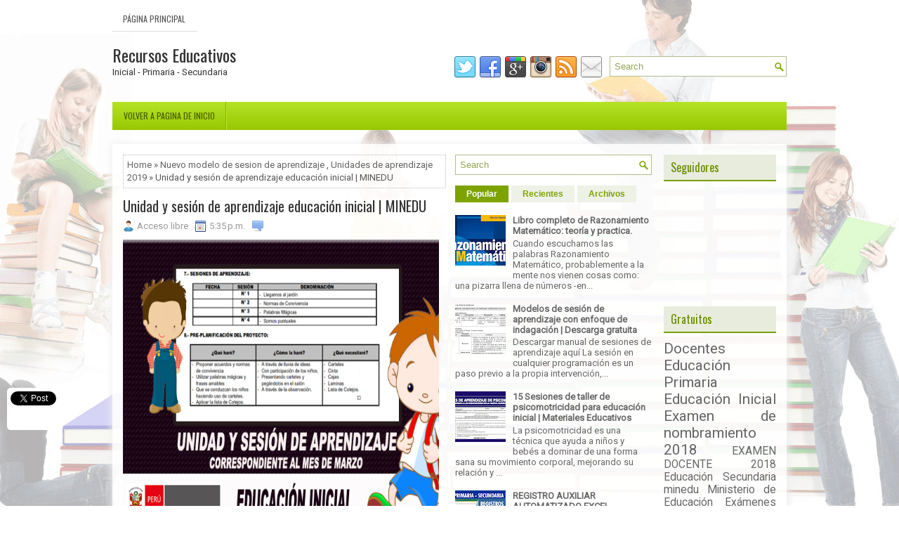

--- FILE ---
content_type: text/html; charset=UTF-8
request_url: https://www.rededucativajamli.com/2019/03/unidad-y-sesion-de-aprendizaje.html
body_size: 55132
content:
<!DOCTYPE html>
<html dir='ltr' xmlns='http://www.w3.org/1999/xhtml' xmlns:b='http://www.google.com/2005/gml/b' xmlns:data='http://www.google.com/2005/gml/data' xmlns:expr='http://www.google.com/2005/gml/expr'>
<head>
<link href='https://www.blogger.com/static/v1/widgets/2944754296-widget_css_bundle.css' rel='stylesheet' type='text/css'/>
<meta content='width=device-width, initial-scale=1.0' name='viewport'/>
<link href="//fonts.googleapis.com/css?family=Oswald" rel="stylesheet" type="text/css">
<link href="//fonts.googleapis.com/css?family=Roboto" rel="stylesheet" type="text/css">
<meta content='text/html; charset=UTF-8' http-equiv='Content-Type'/>
<meta content='blogger' name='generator'/>
<link href='https://www.rededucativajamli.com/favicon.ico' rel='icon' type='image/x-icon'/>
<link href='https://www.rededucativajamli.com/2019/03/unidad-y-sesion-de-aprendizaje.html' rel='canonical'/>
<link rel="alternate" type="application/atom+xml" title="Recursos Educativos  - Atom" href="https://www.rededucativajamli.com/feeds/posts/default" />
<link rel="alternate" type="application/rss+xml" title="Recursos Educativos  - RSS" href="https://www.rededucativajamli.com/feeds/posts/default?alt=rss" />
<link rel="service.post" type="application/atom+xml" title="Recursos Educativos  - Atom" href="https://www.blogger.com/feeds/3515224206643545409/posts/default" />

<link rel="alternate" type="application/atom+xml" title="Recursos Educativos  - Atom" href="https://www.rededucativajamli.com/feeds/2876495377571363409/comments/default" />
<!--Can't find substitution for tag [blog.ieCssRetrofitLinks]-->
<link href='https://blogger.googleusercontent.com/img/b/R29vZ2xl/AVvXsEgNzy6WfnJBgCO4YUgIPIySr0l1j3_7i5h5Lu1rNwKSqmDwW8rvcdKhskLANG1BmBoZu3Uw7pvK9ApeJw2-GYQQGV8ITMcunl89iDQXna4n4d5FNa0i3hzXEv8HqYMOjlwYK97qPvvGnRaA/s640/Unidad+y+sesiones+de+aprendizaje.jpg' rel='image_src'/>
<meta content='Sesión de aprendizaje 2019

Sesión de aprendizaje de acuerdo a nueva curricula, correspondiente al año lectivo 2019' name='description'/>
<meta content='https://www.rededucativajamli.com/2019/03/unidad-y-sesion-de-aprendizaje.html' property='og:url'/>
<meta content='Unidad y sesión de aprendizaje educación inicial | MINEDU ' property='og:title'/>
<meta content='Sesión de aprendizaje 2019

Sesión de aprendizaje de acuerdo a nueva curricula, correspondiente al año lectivo 2019' property='og:description'/>
<meta content='https://blogger.googleusercontent.com/img/b/R29vZ2xl/AVvXsEgNzy6WfnJBgCO4YUgIPIySr0l1j3_7i5h5Lu1rNwKSqmDwW8rvcdKhskLANG1BmBoZu3Uw7pvK9ApeJw2-GYQQGV8ITMcunl89iDQXna4n4d5FNa0i3hzXEv8HqYMOjlwYK97qPvvGnRaA/w1200-h630-p-k-no-nu/Unidad+y+sesiones+de+aprendizaje.jpg' property='og:image'/>
<!-- Start www.rededucativajamli.com: Changing the Blogger Title Tag -->
<title>Unidad y sesión de aprendizaje educación inicial | MINEDU  ~ Recursos Educativos </title>
<!-- End www.rededucativajamli.com: Changing the Blogger Title Tag -->
<link href='YOUR-FAVICON-URL' rel='shortcut icon' type='image/vnd.microsoft.icon'/>
<style id='page-skin-1' type='text/css'><!--
/*
-----------------------------------------------
Blogger Template Style
Name:   EducationMag
Author: Lasantha Bandara
Author URL 1:  http://www.rededucativajamli.com/
Author URL 2:  http://www.rededucativajamli.com/
Theme URL: http://www.rededucativajamli.com
Date:   July 2014
License:  This free Blogger template is licensed under the Creative Commons Attribution 3.0 License, which permits both personal and commercial use.
However, to satisfy the 'attribution' clause of the license, you are required to keep the footer links intact which provides due credit to its authors. For more specific details about the license, you may visit the URL below:
http://creativecommons.org/licenses/by/3.0/
----------------------------------------------- */
body#layout ul{list-style-type:none;list-style:none}
body#layout ul li{list-style-type:none;list-style:none}
body#layout #myGallery{display:none}
body#layout .featuredposts{display:none}
body#layout .fp-slider{display:none}
body#layout #navcontainer{display:none}
body#layout .menu-secondary-wrap{display:none}
body#layout .menu-secondary-container{display:none}
body#layout #skiplinks{display:none}
body#layout .feedtwitter{display:none}
body#layout #header-wrapper {margin-bottom:10px;min-height:110px;}
body#layout .social-profiles-widget h3 {display:none;}
/* Variable definitions
====================
<Variable name="bgcolor" description="Page Background Color"
type="color" default="#fff">
<Variable name="textcolor" description="Text Color"
type="color" default="#333">
<Variable name="linkcolor" description="Link Color"
type="color" default="#58a">
<Variable name="pagetitlecolor" description="Blog Title Color"
type="color" default="#666">
<Variable name="descriptioncolor" description="Blog Description Color"
type="color" default="#999">
<Variable name="titlecolor" description="Post Title Color"
type="color" default="#c60">
<Variable name="bordercolor" description="Border Color"
type="color" default="#ccc">
<Variable name="sidebarcolor" description="Sidebar Title Color"
type="color" default="#999">
<Variable name="sidebartextcolor" description="Sidebar Text Color"
type="color" default="#666">
<Variable name="visitedlinkcolor" description="Visited Link Color"
type="color" default="#999">
<Variable name="bodyfont" description="Text Font"
type="font" default="normal normal 100% Georgia, Serif">
<Variable name="headerfont" description="Sidebar Title Font"
type="font"
default="normal normal 78% 'Trebuchet MS',Trebuchet,Arial,Verdana,Sans-serif">
<Variable name="pagetitlefont" description="Blog Title Font"
type="font"
default="normal normal 200% Georgia, Serif">
<Variable name="descriptionfont" description="Blog Description Font"
type="font"
default="normal normal 78% 'Trebuchet MS', Trebuchet, Arial, Verdana, Sans-serif">
<Variable name="postfooterfont" description="Post Footer Font"
type="font"
default="normal normal 78% 'Trebuchet MS', Trebuchet, Arial, Verdana, Sans-serif">
<Variable name="startSide" description="Side where text starts in blog language"
type="automatic" default="left">
<Variable name="endSide" description="Side where text ends in blog language"
type="automatic" default="right">
*/
/* Use this with templates/template-twocol.html */
body{background: #FFFFFF url('https://blogger.googleusercontent.com/img/b/R29vZ2xl/AVvXsEjElzZV5MKLhHXBGjkOQBv6rQFc4NAq0QjmYPAcHl97jzU9g-fP1jqjdkzTleGIQb3hZYUrkCqlAGaGOtrioCqCMwVMbfUSlJPUuqaiRfccZMpTSgBeLH5O8pfH2jZ2aXM8OslKxd8JFW4/s0/background.png') center top no-repeat fixed;color:#555555;font-family: 'Roboto', Arial, Helvetica, Sans-serif;font-size: 13px;margin:0px;padding:0px;}
a:link,a:visited{color:#626361;text-decoration:none;outline:none;}
a:hover{color:#ABDB12;text-decoration:none;outline:none;}
a img{border-width:0}
#body-wrapper{margin:0px;padding:0px;}
.section, .widget {margin:0px;padding:0px;}
/* Header-----------------------------------------------*/
#header-wrapper{width:960px;margin:0px auto 0px;height:60px;padding:20px 0px 20px 0px;overflow:hidden;}
#header-inner{background-position:center;margin-left:auto;margin-right:auto}
#header{margin:0;padding:0;border:0 solid #cccccc;color:#333;float:left;width:40%;overflow:hidden;}
#header h1{color:#333;text-shadow:0px 1px 0px #fff;margin:0 5px 0 0px;padding:0px 0px 0px 0px;font-family:Oswald,Arial,Helvetica,Sans-serif;font-weight:normal;font-size:24px;line-height:26px;}
#header .description{padding-left:0px;color:#333;text-shadow:0px 1px 0px #fff;line-height:13px;font-size:13px;padding-top:0px;margin-top:5px;font-family:Roboto,Arial,Helvetica,Sans-serif;}
#header h1 a,#header h1 a:visited{color:#333;text-decoration:none}
#header h2{padding-left:5px;color:#333;font:14px Arial,Helvetica,Sans-serif}
#header2{float:right;width:58%;margin:0;padding:0;overflow:hidden;}
#header2 .widget{padding:0px 0px 0px 0px;float:right}
.social-profiles-widget img{margin:0 4px 0 0}
.social-profiles-widget img:hover{opacity:0.8}
#top-social-profiles{padding-top:15px;height:32px;text-align:right;}
#top-social-profiles img{margin:0 0 0 4px !important;}
#top-social-profiles img:hover{opacity:0.8;}
#top-social-profiles .widget-container{background:none;border:0;padding:0;}
/* Outer-Wrapper----------------------------------------------- */
#outer-wrapper{width:960px;margin:10px auto 0px;padding:0px;text-align:left;}
#content-wrapper{padding:15px;background:url(https://blogger.googleusercontent.com/img/b/R29vZ2xl/AVvXsEimBURF0hnezLY9yt0QmUMU1LZ_DEQJfGzfWWZqGQxevrMCX6Bjw7_AS19yOlVfvzd0ZsvSAG_4jttC1y1he8m94vONO1cgFMhHG8ajHkeMHZOvqNGFAE5sLgwz85UnrEU09yzxcfwNMCM/s1600/main-bg.png);-webkit-box-shadow:1px 1px 10px 2px #efefef;-moz-box-shadow:1px 1px 10px 2px #efefef;box-shadow:1px 1px 10px 2px #efefef;}
#main-wrapper{width:460px;margin:0px 13px 0px 0px;;padding:0px;float:left;word-wrap:break-word;overflow:hidden;}
#lsidebar-wrapper{width:280px;float:left;margin:0px 0px 0px 0px;padding:0px;word-wrap:break-word;overflow:hidden;}
#rsidebar-wrapper{width:160px;float:right;margin:0px 0px 0px 15px;padding:0px;word-wrap:break-word;overflow:hidden;}
/* Headings----------------------------------------------- */
h2{}
/* Posts-----------------------------------------------*/
h2.date-header{margin:1.5em 0 .5em;display:none;}
.wrapfullpost{}
.post{margin-bottom:15px;border:0px solid #B2DDFE;}
.post-title{color:#333333;margin:0 0 10px 0;padding:0;font-family:'Oswald', sans-serif;font-size:20px;line-height:20px;font-weight:normal;}
.post-title a,.post-title a:visited,.post-title strong{display:block;text-decoration:none;color:#333333;text-decoration:none;}
.post-title strong,.post-title a:hover{color:#9BCA03;text-decoration:none;}
.post-body{margin:0px;padding:0px 10px 0px 0px;font-family:'Roboto', Arial, Helvetica, Sans-serif;font-size:13px;line-height: 20px;}
.post-footer{margin:5px 0;}
.comment-link{margin-left:.6em}
.post-body img{padding:4px;}
.pbtthumbimg {float:left;margin:0px 10px 2px 0px;padding:6px;border:0px solid #eee;background:none;width:200px;height:auto;}
.postmeta-primary{color:#999;font-size:13px;line-height:18px;padding:0 0 10px}
.postmeta-secondary{color:#999;font-size:13px;line-height:18px;padding:0 0 10px}
.postmeta-primary span,.postmeta-secondary span{padding:3px 10px 3px 20px;background-position:left center;background-repeat:no-repeat}
.meta_date{background-image:url(https://blogger.googleusercontent.com/img/b/R29vZ2xl/AVvXsEgvnInIlppuxvOHjGDMNEcvhV3lSsSCRAXGr1CER1bxMjgWujb0c8Q5711_ONru7Ie65BRVKGuU87_Q4p55buVSmLPoUK3iTV9jtw4TlcmMMKNXK-Kc4kSL7aup3LP2wSJLg5jLYTdwoGs/s1600/date.png)}
.meta_author{background-image:url(https://blogger.googleusercontent.com/img/b/R29vZ2xl/AVvXsEh32wYV4BZyx-MYc2uf_nHcthQVY7Sfo7gYPpXkPN2ctgVtGaJvYQ0f9QiVE32pP8sApwm3finGO6EPfVRe1pSOro9uVuHO98XoGIGvqi-HU3eqWnPdAT3Qx-r2fr4BiyOmndmXoTWm3VI/s1600/author.png)}
.meta_comments{background-image:url(https://blogger.googleusercontent.com/img/b/R29vZ2xl/AVvXsEhOumnqlyNLnQpYmBXAvz2Xuz4p19Gafmo2h7NDdTaM4JcfLRIkGFzLhO5hBh7dGqFo2v4UOn7jdtc0DH7iHvi80b2mGhMCbJoXgKVH_eNY6xlNvwACLQsekS2PF720MsE2b0sUQxmeASc/s1600/comments.png)}
.meta_edit{background-image:url(images/edit.png)}
.meta_categories{background-image:url(https://blogger.googleusercontent.com/img/b/R29vZ2xl/AVvXsEgMn_BO2H5HwuthH2xA90dA3pami59Q4w7BpXxAMrKoOlMeUCb0AWEcW_-eIdLOEQsRbddhpZ_Aw1gBMnzojAiRjOOJ_wQIYPr6dD22pB3ZHgaUiVvoubdDy4mu2nZSWzzuXN1yCjp_-AA/s1600/category.png)}
.meta_tags{background-image:url(https://blogger.googleusercontent.com/img/b/R29vZ2xl/AVvXsEhS7hw6zMr3fa6BW3TFuZeNbwgEdzEBFTnMaOeDP3ASKfN9N6eFsuGETSgbwbktr-qoEuMfheobsum2k8hjVfjla1-MPPJxaKngbHRChw8CJNg72J2u3JoP29-Y6aOXmJKlAR2mLUamuxM/s1600/tags.png)}
.readmore{margin-bottom:5px;float:right}
.readmore a{color:#799F01;background:#E8F1CA;padding:8px 14px;font-size:12px;line-height:12px;display:inline-block;text-decoration:none;text-transform:none;border:1px solid #A2D20A}
.readmore a:hover{color:#FFF;background:#7CA302;text-decoration:none;border:1px solid #678700}
/* Sidebar Content----------------------------------------------- */
.sidebar{margin:0 0 10px 0;font-size:13px;color:#666666;}
.sidebar a{text-decoration:none;color:#666666;}
.sidebar a:hover{text-decoration:none;color:#7CA302;}
.sidebar h2, h3.widgettitle{background:#E8ECDD;margin:0 0 10px;padding:10px;border-bottom:2px solid #799F01;color:#6A8B02;font-size:16px;line-height:16px;font-family:'Oswald',sans-serif;font-weight:normal;text-decoration:none;text-transform:none;}
.sidebar ul{list-style-type:none;list-style:none;margin:0px;padding:0px;}
.sidebar ul li{padding:0 0 6px 12px;margin:0 0 6px;background:url(https://blogger.googleusercontent.com/img/b/R29vZ2xl/AVvXsEgefdnHvwoyaTmvITgZ_1gCVrqRMsuuH_Ny0Lt3W38T8GkIh1tOlnXLShU2hTieH66enSz_Rhif5EbT39u6MjNgytLaqgf520t6X-mY106nV07tRar_NinNdq_pt7QIrN1Zi_1Cq-WhKxw/s1600/widget-list.png) left 7px no-repeat;}
.sidebar .widget{margin:0 0 15px 0;padding:0;color:#666666;font-size:13px;}
.main .widget{margin:0 0 5px;padding:0 0 2px}
.main .Blog{border-bottom-width:0}
.widget-container{list-style-type:none;list-style:none;margin:0 0 15px 0;padding:0;color:#666666;font-size:13px}
/* FOOTER ----------------------------------------------- */
#footer-container{}
#footer{margin-bottom:15px}
#copyrights{color:#607E03;background:#E8ECDD;text-align:center;padding:20px 0;border-top:2px solid #A8C940;-webkit-box-shadow:1px 1px 10px 2px #EFEFEF;-moz-box-shadow:1px 1px 10px 2px #EFEFEF;box-shadow:1px 1px 10px 2px #EFEFEF}
#copyrights a{color:#607E03}
#copyrights a:hover{color:#607E03;text-decoration:none}
#credits{color:#6D8B0E;text-align:center;font-size:11px;padding:10px 0 0}
#credits a{color:#6D8B0E;text-decoration:none}
#credits a:hover{text-decoration:none;color:#6D8B0E}
#footer-widgets-container{}
#footer-widgets{background:url(https://blogger.googleusercontent.com/img/b/R29vZ2xl/AVvXsEiBWDKQTD9ik5REb7UxHSkpRBw8eR3hWGuL7b_aqTbcto2LRh4PS0B8KzwaYFLg4Q7VOHSRlC0isS01wTYuvsHd83OF1pPvbN4MFI-Q7CZLuR-5TYDC2wgCxnVAMtfH1k7Rr2pJRuYIFQs/s1600/footer-widgets-bg.png);padding:20px 0 0;border-top:2px solid #E8ECDD;-webkit-box-shadow:1px 1px 10px 2px #EFEFEF;-moz-box-shadow:1px 1px 10px 2px #EFEFEF;box-shadow:1px 1px 10px 2px #EFEFEF;}
.footer-widget-box{width:300px;float:left;margin-left:15px;}
.footer-widget-box-last{}
#footer-widgets .widget-container{color:#666666;border: none;padding: 0;background: none;}
#footer-widgets .widget-container a{color:#666666;text-decoration:none}
#footer-widgets .widget-container a:hover{color:#7CA302;text-decoration:none}
#footer-widgets h2{background:#E8ECDD;margin:0 0 10px;padding:10px;border-bottom:2px solid #799F01;color:#6A8B02;font-size:16px;line-height:16px;font-family:'Oswald',sans-serif;font-weight:normal;text-decoration:none;text-transform:none;}
#footer-widgets .widget ul{list-style-type:none;list-style:none;margin:0px;padding:0px;}
#footer-widgets .widget ul li{padding:0 0 6px 12px;margin:0 0 6px;background:url(https://blogger.googleusercontent.com/img/b/R29vZ2xl/AVvXsEgefdnHvwoyaTmvITgZ_1gCVrqRMsuuH_Ny0Lt3W38T8GkIh1tOlnXLShU2hTieH66enSz_Rhif5EbT39u6MjNgytLaqgf520t6X-mY106nV07tRar_NinNdq_pt7QIrN1Zi_1Cq-WhKxw/s1600/widget-list.png) left 7px no-repeat;}
.footersec {}
.footersec .widget{margin:0 0 15px 0;padding:0;color:#666666;font-size:13px;}
.footersec ul{}
.footersec ul li{}
/* Search ----------------------------------------------- */
#search{border:1px solid #B1BD8A;background:#fff url(https://blogger.googleusercontent.com/img/b/R29vZ2xl/AVvXsEhC7zh09fDqLaqaaVHpZERxaTiW0ebUyiyPiuJ3pzDe3v4GW07BuLUH7p0wHB2bAdqaUJLh7khroz1ItwmMSYAiVTeCJuVxH0tPhOy4GmT3wQN39xI7ne8Et2_ouYjulaWv5MU89WbAO_Y/s1600/search.png) 99% 50% no-repeat;text-align:left;padding:6px 24px 6px 6px}
#search #s{background:none;color:#92A553;border:0;width:100%;padding:0;margin:0;outline:none}
#content-search{width:300px;padding:15px 0}
#topsearch{float:right;margin-top:15px;margin-left:10px;}
#topsearch #s{width:220px}
/* Comments----------------------------------------------- */
#comments{margin-bottom:15px;border:0px solid #B2DDFE;padding:10px;}
#comments h4{font-size:16px;font-weight:bold;margin:1em 0;}
#comments-block3{padding:0;margin:0;float:left;overflow:hidden;position:relative;}
#comment-name-url{width:465px;float:left}
#comment-date{width:465px;float:left;margin-top:5px;font-size:10px;}
#comment-header{float:left;padding:5px 0 40px 10px;margin:5px 0px 15px 0px;position:relative;background-color:#fff;border:1px dashed #ddd;}
a.comments-autor-name{color:#000;font:normal bold 14px Arial,Tahoma,Verdana}
a.says{color:#000;font:normal 14px Arial,Tahoma,Verdana}
.says a:hover{text-decoration:none}
.deleted-comment{font-style:italic;color:gray}
#blog-pager-newer-link{float:left}
#blog-pager-older-link{float:right}
#blog-pager{text-align:center}
.feed-links{clear:both;line-height:2.5em}
/* Profile ----------------------------------------------- */
.profile-img{float:left;margin-top:0;margin-right:5px;margin-bottom:5px;margin-left:0;padding:4px;border:1px solid #cccccc}
.profile-data{margin:0;text-transform:uppercase;letter-spacing:.1em;font:normal normal 78% 'Trebuchet MS', Trebuchet, Arial, Verdana, Sans-serif;color:#999999;font-weight:bold;line-height:1.6em}
.profile-datablock{margin:.5em 0 .5em}
.profile-textblock{margin:0.5em 0;line-height:1.6em}
.profile-link{font:normal normal 78% 'Trebuchet MS', Trebuchet, Arial, Verdana, Sans-serif;text-transform:uppercase;letter-spacing:.1em}
#navbar-iframe{height:0;visibility:hidden;display:none;}
.breadcrumb-bwrap {border: 1px dotted #BBBBBB;line-height: 1.4;margin: 0 0 15px;padding: 5px;}
.separator a[style="margin-left: 1em; margin-right: 1em;"] {margin-left: auto!important;margin-right: auto!important;}

--></style>
<script src='https://ajax.googleapis.com/ajax/libs/jquery/1.11.0/jquery.min.js' type='text/javascript'></script>
<script type='text/javascript'>
//<![CDATA[

/*! jQuery Migrate v1.2.1 | (c) 2005, 2013 jQuery Foundation, Inc. and other contributors | jquery.org/license */
jQuery.migrateMute===void 0&&(jQuery.migrateMute=!0),function(e,t,n){function r(n){var r=t.console;i[n]||(i[n]=!0,e.migrateWarnings.push(n),r&&r.warn&&!e.migrateMute&&(r.warn("JQMIGRATE: "+n),e.migrateTrace&&r.trace&&r.trace()))}function a(t,a,i,o){if(Object.defineProperty)try{return Object.defineProperty(t,a,{configurable:!0,enumerable:!0,get:function(){return r(o),i},set:function(e){r(o),i=e}}),n}catch(s){}e._definePropertyBroken=!0,t[a]=i}var i={};e.migrateWarnings=[],!e.migrateMute&&t.console&&t.console.log&&t.console.log("JQMIGRATE: Logging is active"),e.migrateTrace===n&&(e.migrateTrace=!0),e.migrateReset=function(){i={},e.migrateWarnings.length=0},"BackCompat"===document.compatMode&&r("jQuery is not compatible with Quirks Mode");var o=e("<input/>",{size:1}).attr("size")&&e.attrFn,s=e.attr,u=e.attrHooks.value&&e.attrHooks.value.get||function(){return null},c=e.attrHooks.value&&e.attrHooks.value.set||function(){return n},l=/^(?:input|button)$/i,d=/^[238]$/,p=/^(?:autofocus|autoplay|async|checked|controls|defer|disabled|hidden|loop|multiple|open|readonly|required|scoped|selected)$/i,f=/^(?:checked|selected)$/i;a(e,"attrFn",o||{},"jQuery.attrFn is deprecated"),e.attr=function(t,a,i,u){var c=a.toLowerCase(),g=t&&t.nodeType;return u&&(4>s.length&&r("jQuery.fn.attr( props, pass ) is deprecated"),t&&!d.test(g)&&(o?a in o:e.isFunction(e.fn[a])))?e(t)[a](i):("type"===a&&i!==n&&l.test(t.nodeName)&&t.parentNode&&r("Can't change the 'type' of an input or button in IE 6/7/8"),!e.attrHooks[c]&&p.test(c)&&(e.attrHooks[c]={get:function(t,r){var a,i=e.prop(t,r);return i===!0||"boolean"!=typeof i&&(a=t.getAttributeNode(r))&&a.nodeValue!==!1?r.toLowerCase():n},set:function(t,n,r){var a;return n===!1?e.removeAttr(t,r):(a=e.propFix[r]||r,a in t&&(t[a]=!0),t.setAttribute(r,r.toLowerCase())),r}},f.test(c)&&r("jQuery.fn.attr('"+c+"') may use property instead of attribute")),s.call(e,t,a,i))},e.attrHooks.value={get:function(e,t){var n=(e.nodeName||"").toLowerCase();return"button"===n?u.apply(this,arguments):("input"!==n&&"option"!==n&&r("jQuery.fn.attr('value') no longer gets properties"),t in e?e.value:null)},set:function(e,t){var a=(e.nodeName||"").toLowerCase();return"button"===a?c.apply(this,arguments):("input"!==a&&"option"!==a&&r("jQuery.fn.attr('value', val) no longer sets properties"),e.value=t,n)}};var g,h,v=e.fn.init,m=e.parseJSON,y=/^([^<]*)(<[\w\W]+>)([^>]*)$/;e.fn.init=function(t,n,a){var i;return t&&"string"==typeof t&&!e.isPlainObject(n)&&(i=y.exec(e.trim(t)))&&i[0]&&("<"!==t.charAt(0)&&r("$(html) HTML strings must start with '<' character"),i[3]&&r("$(html) HTML text after last tag is ignored"),"#"===i[0].charAt(0)&&(r("HTML string cannot start with a '#' character"),e.error("JQMIGRATE: Invalid selector string (XSS)")),n&&n.context&&(n=n.context),e.parseHTML)?v.call(this,e.parseHTML(i[2],n,!0),n,a):v.apply(this,arguments)},e.fn.init.prototype=e.fn,e.parseJSON=function(e){return e||null===e?m.apply(this,arguments):(r("jQuery.parseJSON requires a valid JSON string"),null)},e.uaMatch=function(e){e=e.toLowerCase();var t=/(chrome)[ \/]([\w.]+)/.exec(e)||/(webkit)[ \/]([\w.]+)/.exec(e)||/(opera)(?:.*version|)[ \/]([\w.]+)/.exec(e)||/(msie) ([\w.]+)/.exec(e)||0>e.indexOf("compatible")&&/(mozilla)(?:.*? rv:([\w.]+)|)/.exec(e)||[];return{browser:t[1]||"",version:t[2]||"0"}},e.browser||(g=e.uaMatch(navigator.userAgent),h={},g.browser&&(h[g.browser]=!0,h.version=g.version),h.chrome?h.webkit=!0:h.webkit&&(h.safari=!0),e.browser=h),a(e,"browser",e.browser,"jQuery.browser is deprecated"),e.sub=function(){function t(e,n){return new t.fn.init(e,n)}e.extend(!0,t,this),t.superclass=this,t.fn=t.prototype=this(),t.fn.constructor=t,t.sub=this.sub,t.fn.init=function(r,a){return a&&a instanceof e&&!(a instanceof t)&&(a=t(a)),e.fn.init.call(this,r,a,n)},t.fn.init.prototype=t.fn;var n=t(document);return r("jQuery.sub() is deprecated"),t},e.ajaxSetup({converters:{"text json":e.parseJSON}});var b=e.fn.data;e.fn.data=function(t){var a,i,o=this[0];return!o||"events"!==t||1!==arguments.length||(a=e.data(o,t),i=e._data(o,t),a!==n&&a!==i||i===n)?b.apply(this,arguments):(r("Use of jQuery.fn.data('events') is deprecated"),i)};var j=/\/(java|ecma)script/i,w=e.fn.andSelf||e.fn.addBack;e.fn.andSelf=function(){return r("jQuery.fn.andSelf() replaced by jQuery.fn.addBack()"),w.apply(this,arguments)},e.clean||(e.clean=function(t,a,i,o){a=a||document,a=!a.nodeType&&a[0]||a,a=a.ownerDocument||a,r("jQuery.clean() is deprecated");var s,u,c,l,d=[];if(e.merge(d,e.buildFragment(t,a).childNodes),i)for(c=function(e){return!e.type||j.test(e.type)?o?o.push(e.parentNode?e.parentNode.removeChild(e):e):i.appendChild(e):n},s=0;null!=(u=d[s]);s++)e.nodeName(u,"script")&&c(u)||(i.appendChild(u),u.getElementsByTagName!==n&&(l=e.grep(e.merge([],u.getElementsByTagName("script")),c),d.splice.apply(d,[s+1,0].concat(l)),s+=l.length));return d});var Q=e.event.add,x=e.event.remove,k=e.event.trigger,N=e.fn.toggle,T=e.fn.live,M=e.fn.die,S="ajaxStart|ajaxStop|ajaxSend|ajaxComplete|ajaxError|ajaxSuccess",C=RegExp("\\b(?:"+S+")\\b"),H=/(?:^|\s)hover(\.\S+|)\b/,A=function(t){return"string"!=typeof t||e.event.special.hover?t:(H.test(t)&&r("'hover' pseudo-event is deprecated, use 'mouseenter mouseleave'"),t&&t.replace(H,"mouseenter$1 mouseleave$1"))};e.event.props&&"attrChange"!==e.event.props[0]&&e.event.props.unshift("attrChange","attrName","relatedNode","srcElement"),e.event.dispatch&&a(e.event,"handle",e.event.dispatch,"jQuery.event.handle is undocumented and deprecated"),e.event.add=function(e,t,n,a,i){e!==document&&C.test(t)&&r("AJAX events should be attached to document: "+t),Q.call(this,e,A(t||""),n,a,i)},e.event.remove=function(e,t,n,r,a){x.call(this,e,A(t)||"",n,r,a)},e.fn.error=function(){var e=Array.prototype.slice.call(arguments,0);return r("jQuery.fn.error() is deprecated"),e.splice(0,0,"error"),arguments.length?this.bind.apply(this,e):(this.triggerHandler.apply(this,e),this)},e.fn.toggle=function(t,n){if(!e.isFunction(t)||!e.isFunction(n))return N.apply(this,arguments);r("jQuery.fn.toggle(handler, handler...) is deprecated");var a=arguments,i=t.guid||e.guid++,o=0,s=function(n){var r=(e._data(this,"lastToggle"+t.guid)||0)%o;return e._data(this,"lastToggle"+t.guid,r+1),n.preventDefault(),a[r].apply(this,arguments)||!1};for(s.guid=i;a.length>o;)a[o++].guid=i;return this.click(s)},e.fn.live=function(t,n,a){return r("jQuery.fn.live() is deprecated"),T?T.apply(this,arguments):(e(this.context).on(t,this.selector,n,a),this)},e.fn.die=function(t,n){return r("jQuery.fn.die() is deprecated"),M?M.apply(this,arguments):(e(this.context).off(t,this.selector||"**",n),this)},e.event.trigger=function(e,t,n,a){return n||C.test(e)||r("Global events are undocumented and deprecated"),k.call(this,e,t,n||document,a)},e.each(S.split("|"),function(t,n){e.event.special[n]={setup:function(){var t=this;return t!==document&&(e.event.add(document,n+"."+e.guid,function(){e.event.trigger(n,null,t,!0)}),e._data(this,n,e.guid++)),!1},teardown:function(){return this!==document&&e.event.remove(document,n+"."+e._data(this,n)),!1}}})}(jQuery,window);

//]]>
</script>
<script type='text/javascript'>
//<![CDATA[

/**
 * jQuery Mobile Menu 
 * Turn unordered list menu into dropdown select menu
 * version 1.0(31-OCT-2011)
 * 
 * Built on top of the jQuery library
 *   http://jquery.com
 * 
 * Documentation
 * 	 http://github.com/mambows/mobilemenu
 */
(function($){
$.fn.mobileMenu = function(options) {
	
	var defaults = {
			defaultText: 'Navigate to...',
			className: 'select-menu',
			containerClass: 'select-menu-container',
			subMenuClass: 'sub-menu',
			subMenuDash: '&ndash;'
		},
		settings = $.extend( defaults, options ),
		el = $(this);
	
	this.each(function(){
		// ad class to submenu list
		el.find('ul').addClass(settings.subMenuClass);

        // Create base menu
		$('<div />',{
			'class' : settings.containerClass
		}).insertAfter( el );
        
		// Create base menu
		$('<select />',{
			'class' : settings.className
		}).appendTo( '.' + settings.containerClass );

		// Create default option
		$('<option />', {
			"value"		: '#',
			"text"		: settings.defaultText
		}).appendTo( '.' + settings.className );

		// Create select option from menu
		el.find('a').each(function(){
			var $this 	= $(this),
					optText	= '&nbsp;' + $this.text(),
					optSub	= $this.parents( '.' + settings.subMenuClass ),
					len			= optSub.length,
					dash;
			
			// if menu has sub menu
			if( $this.parents('ul').hasClass( settings.subMenuClass ) ) {
				dash = Array( len+1 ).join( settings.subMenuDash );
				optText = dash + optText;
			}

			// Now build menu and append it
			$('<option />', {
				"value"	: this.href,
				"html"	: optText,
				"selected" : (this.href == window.location.href)
			}).appendTo( '.' + settings.className );

		}); // End el.find('a').each

		// Change event on select element
		$('.' + settings.className).change(function(){
			var locations = $(this).val();
			if( locations !== '#' ) {
				window.location.href = $(this).val();
			};
		});

	}); // End this.each

	return this;

};
})(jQuery);

//]]>
</script>
<script type='text/javascript'>
//<![CDATA[

(function($){
	/* hoverIntent by Brian Cherne */
	$.fn.hoverIntent = function(f,g) {
		// default configuration options
		var cfg = {
			sensitivity: 7,
			interval: 100,
			timeout: 0
		};
		// override configuration options with user supplied object
		cfg = $.extend(cfg, g ? { over: f, out: g } : f );

		// instantiate variables
		// cX, cY = current X and Y position of mouse, updated by mousemove event
		// pX, pY = previous X and Y position of mouse, set by mouseover and polling interval
		var cX, cY, pX, pY;

		// A private function for getting mouse position
		var track = function(ev) {
			cX = ev.pageX;
			cY = ev.pageY;
		};

		// A private function for comparing current and previous mouse position
		var compare = function(ev,ob) {
			ob.hoverIntent_t = clearTimeout(ob.hoverIntent_t);
			// compare mouse positions to see if they've crossed the threshold
			if ( ( Math.abs(pX-cX) + Math.abs(pY-cY) ) < cfg.sensitivity ) {
				$(ob).unbind("mousemove",track);
				// set hoverIntent state to true (so mouseOut can be called)
				ob.hoverIntent_s = 1;
				return cfg.over.apply(ob,[ev]);
			} else {
				// set previous coordinates for next time
				pX = cX; pY = cY;
				// use self-calling timeout, guarantees intervals are spaced out properly (avoids JavaScript timer bugs)
				ob.hoverIntent_t = setTimeout( function(){compare(ev, ob);} , cfg.interval );
			}
		};

		// A private function for delaying the mouseOut function
		var delay = function(ev,ob) {
			ob.hoverIntent_t = clearTimeout(ob.hoverIntent_t);
			ob.hoverIntent_s = 0;
			return cfg.out.apply(ob,[ev]);
		};

		// A private function for handling mouse 'hovering'
		var handleHover = function(e) {
			// next three lines copied from jQuery.hover, ignore children onMouseOver/onMouseOut
			var p = (e.type == "mouseover" ? e.fromElement : e.toElement) || e.relatedTarget;
			while ( p && p != this ) { try { p = p.parentNode; } catch(e) { p = this; } }
			if ( p == this ) { return false; }

			// copy objects to be passed into t (required for event object to be passed in IE)
			var ev = jQuery.extend({},e);
			var ob = this;

			// cancel hoverIntent timer if it exists
			if (ob.hoverIntent_t) { ob.hoverIntent_t = clearTimeout(ob.hoverIntent_t); }

			// else e.type == "onmouseover"
			if (e.type == "mouseover") {
				// set "previous" X and Y position based on initial entry point
				pX = ev.pageX; pY = ev.pageY;
				// update "current" X and Y position based on mousemove
				$(ob).bind("mousemove",track);
				// start polling interval (self-calling timeout) to compare mouse coordinates over time
				if (ob.hoverIntent_s != 1) { ob.hoverIntent_t = setTimeout( function(){compare(ev,ob);} , cfg.interval );}

			// else e.type == "onmouseout"
			} else {
				// unbind expensive mousemove event
				$(ob).unbind("mousemove",track);
				// if hoverIntent state is true, then call the mouseOut function after the specified delay
				if (ob.hoverIntent_s == 1) { ob.hoverIntent_t = setTimeout( function(){delay(ev,ob);} , cfg.timeout );}
			}
		};

		// bind the function to the two event listeners
		return this.mouseover(handleHover).mouseout(handleHover);
	};
	
})(jQuery);

//]]>
</script>
<script type='text/javascript'>
//<![CDATA[

/*
 * Superfish v1.4.8 - jQuery menu widget
 * Copyright (c) 2008 Joel Birch
 *
 * Dual licensed under the MIT and GPL licenses:
 * 	http://www.opensource.org/licenses/mit-license.php
 * 	http://www.gnu.org/licenses/gpl.html
 *
 * CHANGELOG: http://users.tpg.com.au/j_birch/plugins/superfish/changelog.txt
 */

;(function($){
	$.fn.superfish = function(op){

		var sf = $.fn.superfish,
			c = sf.c,
			$arrow = $(['<span class="',c.arrowClass,'"> &#187;</span>'].join('')),
			over = function(){
				var $$ = $(this), menu = getMenu($$);
				clearTimeout(menu.sfTimer);
				$$.showSuperfishUl().siblings().hideSuperfishUl();
			},
			out = function(){
				var $$ = $(this), menu = getMenu($$), o = sf.op;
				clearTimeout(menu.sfTimer);
				menu.sfTimer=setTimeout(function(){
					o.retainPath=($.inArray($$[0],o.$path)>-1);
					$$.hideSuperfishUl();
					if (o.$path.length && $$.parents(['li.',o.hoverClass].join('')).length<1){over.call(o.$path);}
				},o.delay);	
			},
			getMenu = function($menu){
				var menu = $menu.parents(['ul.',c.menuClass,':first'].join(''))[0];
				sf.op = sf.o[menu.serial];
				return menu;
			},
			addArrow = function($a){ $a.addClass(c.anchorClass).append($arrow.clone()); };
			
		return this.each(function() {
			var s = this.serial = sf.o.length;
			var o = $.extend({},sf.defaults,op);
			o.$path = $('li.'+o.pathClass,this).slice(0,o.pathLevels).each(function(){
				$(this).addClass([o.hoverClass,c.bcClass].join(' '))
					.filter('li:has(ul)').removeClass(o.pathClass);
			});
			sf.o[s] = sf.op = o;
			
			$('li:has(ul)',this)[($.fn.hoverIntent && !o.disableHI) ? 'hoverIntent' : 'hover'](over,out).each(function() {
				if (o.autoArrows) addArrow( $('>a:first-child',this) );
			})
			.not('.'+c.bcClass)
				.hideSuperfishUl();
			
			var $a = $('a',this);
			$a.each(function(i){
				var $li = $a.eq(i).parents('li');
				$a.eq(i).focus(function(){over.call($li);}).blur(function(){out.call($li);});
			});
			o.onInit.call(this);
			
		}).each(function() {
			var menuClasses = [c.menuClass];
			if (sf.op.dropShadows  && !($.browser.msie && $.browser.version < 7)) menuClasses.push(c.shadowClass);
			$(this).addClass(menuClasses.join(' '));
		});
	};

	var sf = $.fn.superfish;
	sf.o = [];
	sf.op = {};
	sf.IE7fix = function(){
		var o = sf.op;
		if ($.browser.msie && $.browser.version > 6 && o.dropShadows && o.animation.opacity!=undefined)
			this.toggleClass(sf.c.shadowClass+'-off');
		};
	sf.c = {
		bcClass     : 'sf-breadcrumb',
		menuClass   : 'sf-js-enabled',
		anchorClass : 'sf-with-ul',
		arrowClass  : 'sf-sub-indicator',
		shadowClass : 'sf-shadow'
	};
	sf.defaults = {
		hoverClass	: 'sfHover',
		pathClass	: 'overideThisToUse',
		pathLevels	: 1,
		delay		: 800,
		animation	: {opacity:'show'},
		speed		: 'normal',
		autoArrows	: true,
		dropShadows : true,
		disableHI	: false,		// true disables hoverIntent detection
		onInit		: function(){}, // callback functions
		onBeforeShow: function(){},
		onShow		: function(){},
		onHide		: function(){}
	};
	$.fn.extend({
		hideSuperfishUl : function(){
			var o = sf.op,
				not = (o.retainPath===true) ? o.$path : '';
			o.retainPath = false;
			var $ul = $(['li.',o.hoverClass].join(''),this).add(this).not(not).removeClass(o.hoverClass)
					.find('>ul').hide().css('visibility','hidden');
			o.onHide.call($ul);
			return this;
		},
		showSuperfishUl : function(){
			var o = sf.op,
				sh = sf.c.shadowClass+'-off',
				$ul = this.addClass(o.hoverClass)
					.find('>ul:hidden').css('visibility','visible');
			sf.IE7fix.call($ul);
			o.onBeforeShow.call($ul);
			$ul.animate(o.animation,o.speed,function(){ sf.IE7fix.call($ul); o.onShow.call($ul); });
			return this;
		}
	});

})(jQuery);



//]]>
</script>
<script type='text/javascript'>
//<![CDATA[

/*
 * jQuery Cycle Plugin (with Transition Definitions)
 * Examples and documentation at: http://jquery.malsup.com/cycle/
 * Copyright (c) 2007-2010 M. Alsup
 * Version: 2.88 (08-JUN-2010)
 * Dual licensed under the MIT and GPL licenses.
 * http://jquery.malsup.com/license.html
 * Requires: jQuery v1.2.6 or later
 */
(function($){var ver="2.88";if($.support==undefined){$.support={opacity:!($.browser.msie)};}function debug(s){if($.fn.cycle.debug){log(s);}}function log(){if(window.console&&window.console.log){window.console.log("[cycle] "+Array.prototype.join.call(arguments," "));}}$.fn.cycle=function(options,arg2){var o={s:this.selector,c:this.context};if(this.length===0&&options!="stop"){if(!$.isReady&&o.s){log("DOM not ready, queuing slideshow");$(function(){$(o.s,o.c).cycle(options,arg2);});return this;}log("terminating; zero elements found by selector"+($.isReady?"":" (DOM not ready)"));return this;}return this.each(function(){var opts=handleArguments(this,options,arg2);if(opts===false){return;}opts.updateActivePagerLink=opts.updateActivePagerLink||$.fn.cycle.updateActivePagerLink;if(this.cycleTimeout){clearTimeout(this.cycleTimeout);}this.cycleTimeout=this.cyclePause=0;var $cont=$(this);var $slides=opts.slideExpr?$(opts.slideExpr,this):$cont.children();var els=$slides.get();if(els.length<2){log("terminating; too few slides: "+els.length);return;}var opts2=buildOptions($cont,$slides,els,opts,o);if(opts2===false){return;}var startTime=opts2.continuous?10:getTimeout(els[opts2.currSlide],els[opts2.nextSlide],opts2,!opts2.rev);if(startTime){startTime+=(opts2.delay||0);if(startTime<10){startTime=10;}debug("first timeout: "+startTime);this.cycleTimeout=setTimeout(function(){go(els,opts2,0,(!opts2.rev&&!opts.backwards));},startTime);}});};function handleArguments(cont,options,arg2){if(cont.cycleStop==undefined){cont.cycleStop=0;}if(options===undefined||options===null){options={};}if(options.constructor==String){switch(options){case"destroy":case"stop":var opts=$(cont).data("cycle.opts");if(!opts){return false;}cont.cycleStop++;if(cont.cycleTimeout){clearTimeout(cont.cycleTimeout);}cont.cycleTimeout=0;$(cont).removeData("cycle.opts");if(options=="destroy"){destroy(opts);}return false;case"toggle":cont.cyclePause=(cont.cyclePause===1)?0:1;checkInstantResume(cont.cyclePause,arg2,cont);return false;case"pause":cont.cyclePause=1;return false;case"resume":cont.cyclePause=0;checkInstantResume(false,arg2,cont);return false;case"prev":case"next":var opts=$(cont).data("cycle.opts");if(!opts){log('options not found, "prev/next" ignored');return false;}$.fn.cycle[options](opts);return false;default:options={fx:options};}return options;}else{if(options.constructor==Number){var num=options;options=$(cont).data("cycle.opts");if(!options){log("options not found, can not advance slide");return false;}if(num<0||num>=options.elements.length){log("invalid slide index: "+num);return false;}options.nextSlide=num;if(cont.cycleTimeout){clearTimeout(cont.cycleTimeout);cont.cycleTimeout=0;}if(typeof arg2=="string"){options.oneTimeFx=arg2;}go(options.elements,options,1,num>=options.currSlide);return false;}}return options;function checkInstantResume(isPaused,arg2,cont){if(!isPaused&&arg2===true){var options=$(cont).data("cycle.opts");if(!options){log("options not found, can not resume");return false;}if(cont.cycleTimeout){clearTimeout(cont.cycleTimeout);cont.cycleTimeout=0;}go(options.elements,options,1,(!opts.rev&&!opts.backwards));}}}function removeFilter(el,opts){if(!$.support.opacity&&opts.cleartype&&el.style.filter){try{el.style.removeAttribute("filter");}catch(smother){}}}function destroy(opts){if(opts.next){$(opts.next).unbind(opts.prevNextEvent);}if(opts.prev){$(opts.prev).unbind(opts.prevNextEvent);}if(opts.pager||opts.pagerAnchorBuilder){$.each(opts.pagerAnchors||[],function(){this.unbind().remove();});}opts.pagerAnchors=null;if(opts.destroy){opts.destroy(opts);}}function buildOptions($cont,$slides,els,options,o){var opts=$.extend({},$.fn.cycle.defaults,options||{},$.metadata?$cont.metadata():$.meta?$cont.data():{});if(opts.autostop){opts.countdown=opts.autostopCount||els.length;}var cont=$cont[0];$cont.data("cycle.opts",opts);opts.$cont=$cont;opts.stopCount=cont.cycleStop;opts.elements=els;opts.before=opts.before?[opts.before]:[];opts.after=opts.after?[opts.after]:[];opts.after.unshift(function(){opts.busy=0;});if(!$.support.opacity&&opts.cleartype){opts.after.push(function(){removeFilter(this,opts);});}if(opts.continuous){opts.after.push(function(){go(els,opts,0,(!opts.rev&&!opts.backwards));});}saveOriginalOpts(opts);if(!$.support.opacity&&opts.cleartype&&!opts.cleartypeNoBg){clearTypeFix($slides);}if($cont.css("position")=="static"){$cont.css("position","relative");}if(opts.width){$cont.width(opts.width);}if(opts.height&&opts.height!="auto"){$cont.height(opts.height);}if(opts.startingSlide){opts.startingSlide=parseInt(opts.startingSlide);}else{if(opts.backwards){opts.startingSlide=els.length-1;}}if(opts.random){opts.randomMap=[];for(var i=0;i<els.length;i++){opts.randomMap.push(i);}opts.randomMap.sort(function(a,b){return Math.random()-0.5;});opts.randomIndex=1;opts.startingSlide=opts.randomMap[1];}else{if(opts.startingSlide>=els.length){opts.startingSlide=0;}}opts.currSlide=opts.startingSlide||0;var first=opts.startingSlide;$slides.css({position:"absolute",top:0,left:0}).hide().each(function(i){var z;if(opts.backwards){z=first?i<=first?els.length+(i-first):first-i:els.length-i;}else{z=first?i>=first?els.length-(i-first):first-i:els.length-i;}$(this).css("z-index",z);});$(els[first]).css("opacity",1).show();removeFilter(els[first],opts);if(opts.fit&&opts.width){$slides.width(opts.width);}if(opts.fit&&opts.height&&opts.height!="auto"){$slides.height(opts.height);}var reshape=opts.containerResize&&!$cont.innerHeight();if(reshape){var maxw=0,maxh=0;for(var j=0;j<els.length;j++){var $e=$(els[j]),e=$e[0],w=$e.outerWidth(),h=$e.outerHeight();if(!w){w=e.offsetWidth||e.width||$e.attr("width");}if(!h){h=e.offsetHeight||e.height||$e.attr("height");}maxw=w>maxw?w:maxw;maxh=h>maxh?h:maxh;}if(maxw>0&&maxh>0){$cont.css({width:maxw+"px",height:maxh+"px"});}}if(opts.pause){$cont.hover(function(){this.cyclePause++;},function(){this.cyclePause--;});}if(supportMultiTransitions(opts)===false){return false;}var requeue=false;options.requeueAttempts=options.requeueAttempts||0;$slides.each(function(){var $el=$(this);this.cycleH=(opts.fit&&opts.height)?opts.height:($el.height()||this.offsetHeight||this.height||$el.attr("height")||0);this.cycleW=(opts.fit&&opts.width)?opts.width:($el.width()||this.offsetWidth||this.width||$el.attr("width")||0);if($el.is("img")){var loadingIE=($.browser.msie&&this.cycleW==28&&this.cycleH==30&&!this.complete);var loadingFF=($.browser.mozilla&&this.cycleW==34&&this.cycleH==19&&!this.complete);var loadingOp=($.browser.opera&&((this.cycleW==42&&this.cycleH==19)||(this.cycleW==37&&this.cycleH==17))&&!this.complete);var loadingOther=(this.cycleH==0&&this.cycleW==0&&!this.complete);if(loadingIE||loadingFF||loadingOp||loadingOther){if(o.s&&opts.requeueOnImageNotLoaded&&++options.requeueAttempts<100){log(options.requeueAttempts," - img slide not loaded, requeuing slideshow: ",this.src,this.cycleW,this.cycleH);setTimeout(function(){$(o.s,o.c).cycle(options);},opts.requeueTimeout);requeue=true;return false;}else{log("could not determine size of image: "+this.src,this.cycleW,this.cycleH);}}}return true;});if(requeue){return false;}opts.cssBefore=opts.cssBefore||{};opts.animIn=opts.animIn||{};opts.animOut=opts.animOut||{};$slides.not(":eq("+first+")").css(opts.cssBefore);if(opts.cssFirst){$($slides[first]).css(opts.cssFirst);}if(opts.timeout){opts.timeout=parseInt(opts.timeout);if(opts.speed.constructor==String){opts.speed=$.fx.speeds[opts.speed]||parseInt(opts.speed);}if(!opts.sync){opts.speed=opts.speed/2;}var buffer=opts.fx=="shuffle"?500:250;while((opts.timeout-opts.speed)<buffer){opts.timeout+=opts.speed;}}if(opts.easing){opts.easeIn=opts.easeOut=opts.easing;}if(!opts.speedIn){opts.speedIn=opts.speed;}if(!opts.speedOut){opts.speedOut=opts.speed;}opts.slideCount=els.length;opts.currSlide=opts.lastSlide=first;if(opts.random){if(++opts.randomIndex==els.length){opts.randomIndex=0;}opts.nextSlide=opts.randomMap[opts.randomIndex];}else{if(opts.backwards){opts.nextSlide=opts.startingSlide==0?(els.length-1):opts.startingSlide-1;}else{opts.nextSlide=opts.startingSlide>=(els.length-1)?0:opts.startingSlide+1;}}if(!opts.multiFx){var init=$.fn.cycle.transitions[opts.fx];if($.isFunction(init)){init($cont,$slides,opts);}else{if(opts.fx!="custom"&&!opts.multiFx){log("unknown transition: "+opts.fx,"; slideshow terminating");return false;}}}var e0=$slides[first];if(opts.before.length){opts.before[0].apply(e0,[e0,e0,opts,true]);}if(opts.after.length>1){opts.after[1].apply(e0,[e0,e0,opts,true]);}if(opts.next){$(opts.next).bind(opts.prevNextEvent,function(){return advance(opts,opts.rev?-1:1);});}if(opts.prev){$(opts.prev).bind(opts.prevNextEvent,function(){return advance(opts,opts.rev?1:-1);});}if(opts.pager||opts.pagerAnchorBuilder){buildPager(els,opts);}exposeAddSlide(opts,els);return opts;}function saveOriginalOpts(opts){opts.original={before:[],after:[]};opts.original.cssBefore=$.extend({},opts.cssBefore);opts.original.cssAfter=$.extend({},opts.cssAfter);opts.original.animIn=$.extend({},opts.animIn);opts.original.animOut=$.extend({},opts.animOut);$.each(opts.before,function(){opts.original.before.push(this);});$.each(opts.after,function(){opts.original.after.push(this);});}function supportMultiTransitions(opts){var i,tx,txs=$.fn.cycle.transitions;if(opts.fx.indexOf(",")>0){opts.multiFx=true;opts.fxs=opts.fx.replace(/\s*/g,"").split(",");for(i=0;i<opts.fxs.length;i++){var fx=opts.fxs[i];tx=txs[fx];if(!tx||!txs.hasOwnProperty(fx)||!$.isFunction(tx)){log("discarding unknown transition: ",fx);opts.fxs.splice(i,1);i--;}}if(!opts.fxs.length){log("No valid transitions named; slideshow terminating.");return false;}}else{if(opts.fx=="all"){opts.multiFx=true;opts.fxs=[];for(p in txs){tx=txs[p];if(txs.hasOwnProperty(p)&&$.isFunction(tx)){opts.fxs.push(p);}}}}if(opts.multiFx&&opts.randomizeEffects){var r1=Math.floor(Math.random()*20)+30;for(i=0;i<r1;i++){var r2=Math.floor(Math.random()*opts.fxs.length);opts.fxs.push(opts.fxs.splice(r2,1)[0]);}debug("randomized fx sequence: ",opts.fxs);}return true;}function exposeAddSlide(opts,els){opts.addSlide=function(newSlide,prepend){var $s=$(newSlide),s=$s[0];if(!opts.autostopCount){opts.countdown++;}els[prepend?"unshift":"push"](s);if(opts.els){opts.els[prepend?"unshift":"push"](s);}opts.slideCount=els.length;$s.css("position","absolute");$s[prepend?"prependTo":"appendTo"](opts.$cont);if(prepend){opts.currSlide++;opts.nextSlide++;}if(!$.support.opacity&&opts.cleartype&&!opts.cleartypeNoBg){clearTypeFix($s);}if(opts.fit&&opts.width){$s.width(opts.width);}if(opts.fit&&opts.height&&opts.height!="auto"){$slides.height(opts.height);}s.cycleH=(opts.fit&&opts.height)?opts.height:$s.height();s.cycleW=(opts.fit&&opts.width)?opts.width:$s.width();$s.css(opts.cssBefore);if(opts.pager||opts.pagerAnchorBuilder){$.fn.cycle.createPagerAnchor(els.length-1,s,$(opts.pager),els,opts);}if($.isFunction(opts.onAddSlide)){opts.onAddSlide($s);}else{$s.hide();}};}$.fn.cycle.resetState=function(opts,fx){fx=fx||opts.fx;opts.before=[];opts.after=[];opts.cssBefore=$.extend({},opts.original.cssBefore);opts.cssAfter=$.extend({},opts.original.cssAfter);opts.animIn=$.extend({},opts.original.animIn);opts.animOut=$.extend({},opts.original.animOut);opts.fxFn=null;$.each(opts.original.before,function(){opts.before.push(this);});$.each(opts.original.after,function(){opts.after.push(this);});var init=$.fn.cycle.transitions[fx];if($.isFunction(init)){init(opts.$cont,$(opts.elements),opts);}};function go(els,opts,manual,fwd){if(manual&&opts.busy&&opts.manualTrump){debug("manualTrump in go(), stopping active transition");$(els).stop(true,true);opts.busy=false;}if(opts.busy){debug("transition active, ignoring new tx request");return;}var p=opts.$cont[0],curr=els[opts.currSlide],next=els[opts.nextSlide];if(p.cycleStop!=opts.stopCount||p.cycleTimeout===0&&!manual){return;}if(!manual&&!p.cyclePause&&!opts.bounce&&((opts.autostop&&(--opts.countdown<=0))||(opts.nowrap&&!opts.random&&opts.nextSlide<opts.currSlide))){if(opts.end){opts.end(opts);}return;}var changed=false;if((manual||!p.cyclePause)&&(opts.nextSlide!=opts.currSlide)){changed=true;var fx=opts.fx;curr.cycleH=curr.cycleH||$(curr).height();curr.cycleW=curr.cycleW||$(curr).width();next.cycleH=next.cycleH||$(next).height();next.cycleW=next.cycleW||$(next).width();if(opts.multiFx){if(opts.lastFx==undefined||++opts.lastFx>=opts.fxs.length){opts.lastFx=0;}fx=opts.fxs[opts.lastFx];opts.currFx=fx;}if(opts.oneTimeFx){fx=opts.oneTimeFx;opts.oneTimeFx=null;}$.fn.cycle.resetState(opts,fx);if(opts.before.length){$.each(opts.before,function(i,o){if(p.cycleStop!=opts.stopCount){return;}o.apply(next,[curr,next,opts,fwd]);});}var after=function(){$.each(opts.after,function(i,o){if(p.cycleStop!=opts.stopCount){return;}o.apply(next,[curr,next,opts,fwd]);});};debug("tx firing; currSlide: "+opts.currSlide+"; nextSlide: "+opts.nextSlide);opts.busy=1;if(opts.fxFn){opts.fxFn(curr,next,opts,after,fwd,manual&&opts.fastOnEvent);}else{if($.isFunction($.fn.cycle[opts.fx])){$.fn.cycle[opts.fx](curr,next,opts,after,fwd,manual&&opts.fastOnEvent);}else{$.fn.cycle.custom(curr,next,opts,after,fwd,manual&&opts.fastOnEvent);}}}if(changed||opts.nextSlide==opts.currSlide){opts.lastSlide=opts.currSlide;if(opts.random){opts.currSlide=opts.nextSlide;if(++opts.randomIndex==els.length){opts.randomIndex=0;}opts.nextSlide=opts.randomMap[opts.randomIndex];if(opts.nextSlide==opts.currSlide){opts.nextSlide=(opts.currSlide==opts.slideCount-1)?0:opts.currSlide+1;}}else{if(opts.backwards){var roll=(opts.nextSlide-1)<0;if(roll&&opts.bounce){opts.backwards=!opts.backwards;opts.nextSlide=1;opts.currSlide=0;}else{opts.nextSlide=roll?(els.length-1):opts.nextSlide-1;opts.currSlide=roll?0:opts.nextSlide+1;}}else{var roll=(opts.nextSlide+1)==els.length;if(roll&&opts.bounce){opts.backwards=!opts.backwards;opts.nextSlide=els.length-2;opts.currSlide=els.length-1;}else{opts.nextSlide=roll?0:opts.nextSlide+1;opts.currSlide=roll?els.length-1:opts.nextSlide-1;}}}}if(changed&&opts.pager){opts.updateActivePagerLink(opts.pager,opts.currSlide,opts.activePagerClass);}var ms=0;if(opts.timeout&&!opts.continuous){ms=getTimeout(els[opts.currSlide],els[opts.nextSlide],opts,fwd);}else{if(opts.continuous&&p.cyclePause){ms=10;}}if(ms>0){p.cycleTimeout=setTimeout(function(){go(els,opts,0,(!opts.rev&&!opts.backwards));},ms);}}$.fn.cycle.updateActivePagerLink=function(pager,currSlide,clsName){$(pager).each(function(){$(this).children().removeClass(clsName).eq(currSlide).addClass(clsName);});};function getTimeout(curr,next,opts,fwd){if(opts.timeoutFn){var t=opts.timeoutFn.call(curr,curr,next,opts,fwd);while((t-opts.speed)<250){t+=opts.speed;}debug("calculated timeout: "+t+"; speed: "+opts.speed);if(t!==false){return t;}}return opts.timeout;}$.fn.cycle.next=function(opts){advance(opts,opts.rev?-1:1);};$.fn.cycle.prev=function(opts){advance(opts,opts.rev?1:-1);};function advance(opts,val){var els=opts.elements;var p=opts.$cont[0],timeout=p.cycleTimeout;if(timeout){clearTimeout(timeout);p.cycleTimeout=0;}if(opts.random&&val<0){opts.randomIndex--;if(--opts.randomIndex==-2){opts.randomIndex=els.length-2;}else{if(opts.randomIndex==-1){opts.randomIndex=els.length-1;}}opts.nextSlide=opts.randomMap[opts.randomIndex];}else{if(opts.random){opts.nextSlide=opts.randomMap[opts.randomIndex];}else{opts.nextSlide=opts.currSlide+val;if(opts.nextSlide<0){if(opts.nowrap){return false;}opts.nextSlide=els.length-1;}else{if(opts.nextSlide>=els.length){if(opts.nowrap){return false;}opts.nextSlide=0;}}}}var cb=opts.onPrevNextEvent||opts.prevNextClick;if($.isFunction(cb)){cb(val>0,opts.nextSlide,els[opts.nextSlide]);}go(els,opts,1,val>=0);return false;}function buildPager(els,opts){var $p=$(opts.pager);$.each(els,function(i,o){$.fn.cycle.createPagerAnchor(i,o,$p,els,opts);});opts.updateActivePagerLink(opts.pager,opts.startingSlide,opts.activePagerClass);}$.fn.cycle.createPagerAnchor=function(i,el,$p,els,opts){var a;if($.isFunction(opts.pagerAnchorBuilder)){a=opts.pagerAnchorBuilder(i,el);debug("pagerAnchorBuilder("+i+", el) returned: "+a);}else{a='<a href="#">'+(i+1)+"</a>";}if(!a){return;}var $a=$(a);if($a.parents("body").length===0){var arr=[];if($p.length>1){$p.each(function(){var $clone=$a.clone(true);$(this).append($clone);arr.push($clone[0]);});$a=$(arr);}else{$a.appendTo($p);}}opts.pagerAnchors=opts.pagerAnchors||[];opts.pagerAnchors.push($a);$a.bind(opts.pagerEvent,function(e){e.preventDefault();opts.nextSlide=i;var p=opts.$cont[0],timeout=p.cycleTimeout;if(timeout){clearTimeout(timeout);p.cycleTimeout=0;}var cb=opts.onPagerEvent||opts.pagerClick;if($.isFunction(cb)){cb(opts.nextSlide,els[opts.nextSlide]);}go(els,opts,1,opts.currSlide<i);});if(!/^click/.test(opts.pagerEvent)&&!opts.allowPagerClickBubble){$a.bind("click.cycle",function(){return false;});}if(opts.pauseOnPagerHover){$a.hover(function(){opts.$cont[0].cyclePause++;},function(){opts.$cont[0].cyclePause--;});}};$.fn.cycle.hopsFromLast=function(opts,fwd){var hops,l=opts.lastSlide,c=opts.currSlide;if(fwd){hops=c>l?c-l:opts.slideCount-l;}else{hops=c<l?l-c:l+opts.slideCount-c;}return hops;};function clearTypeFix($slides){debug("applying clearType background-color hack");function hex(s){s=parseInt(s).toString(16);return s.length<2?"0"+s:s;}function getBg(e){for(;e&&e.nodeName.toLowerCase()!="html";e=e.parentNode){var v=$.css(e,"background-color");if(v.indexOf("rgb")>=0){var rgb=v.match(/\d+/g);return"#"+hex(rgb[0])+hex(rgb[1])+hex(rgb[2]);}if(v&&v!="transparent"){return v;}}return"#ffffff";}$slides.each(function(){$(this).css("background-color",getBg(this));});}$.fn.cycle.commonReset=function(curr,next,opts,w,h,rev){$(opts.elements).not(curr).hide();opts.cssBefore.opacity=1;opts.cssBefore.display="block";if(w!==false&&next.cycleW>0){opts.cssBefore.width=next.cycleW;}if(h!==false&&next.cycleH>0){opts.cssBefore.height=next.cycleH;}opts.cssAfter=opts.cssAfter||{};opts.cssAfter.display="none";$(curr).css("zIndex",opts.slideCount+(rev===true?1:0));$(next).css("zIndex",opts.slideCount+(rev===true?0:1));};$.fn.cycle.custom=function(curr,next,opts,cb,fwd,speedOverride){var $l=$(curr),$n=$(next);var speedIn=opts.speedIn,speedOut=opts.speedOut,easeIn=opts.easeIn,easeOut=opts.easeOut;$n.css(opts.cssBefore);if(speedOverride){if(typeof speedOverride=="number"){speedIn=speedOut=speedOverride;}else{speedIn=speedOut=1;}easeIn=easeOut=null;}var fn=function(){$n.animate(opts.animIn,speedIn,easeIn,cb);};$l.animate(opts.animOut,speedOut,easeOut,function(){if(opts.cssAfter){$l.css(opts.cssAfter);}if(!opts.sync){fn();}});if(opts.sync){fn();}};$.fn.cycle.transitions={fade:function($cont,$slides,opts){$slides.not(":eq("+opts.currSlide+")").css("opacity",0);opts.before.push(function(curr,next,opts){$.fn.cycle.commonReset(curr,next,opts);opts.cssBefore.opacity=0;});opts.animIn={opacity:1};opts.animOut={opacity:0};opts.cssBefore={top:0,left:0};}};$.fn.cycle.ver=function(){return ver;};$.fn.cycle.defaults={fx:"fade",timeout:4000,timeoutFn:null,continuous:0,speed:1000,speedIn:null,speedOut:null,next:null,prev:null,onPrevNextEvent:null,prevNextEvent:"click.cycle",pager:null,onPagerEvent:null,pagerEvent:"click.cycle",allowPagerClickBubble:false,pagerAnchorBuilder:null,before:null,after:null,end:null,easing:null,easeIn:null,easeOut:null,shuffle:null,animIn:null,animOut:null,cssBefore:null,cssAfter:null,fxFn:null,height:"auto",startingSlide:0,sync:1,random:0,fit:0,containerResize:1,pause:0,pauseOnPagerHover:0,autostop:0,autostopCount:0,delay:0,slideExpr:null,cleartype:!$.support.opacity,cleartypeNoBg:false,nowrap:0,fastOnEvent:0,randomizeEffects:1,rev:0,manualTrump:true,requeueOnImageNotLoaded:true,requeueTimeout:250,activePagerClass:"activeSlide",updateActivePagerLink:null,backwards:false};})(jQuery);
/*
 * jQuery Cycle Plugin Transition Definitions
 * This script is a plugin for the jQuery Cycle Plugin
 * Examples and documentation at: http://malsup.com/jquery/cycle/
 * Copyright (c) 2007-2010 M. Alsup
 * Version:	 2.72
 * Dual licensed under the MIT and GPL licenses:
 * http://www.opensource.org/licenses/mit-license.php
 * http://www.gnu.org/licenses/gpl.html
 */
(function($){$.fn.cycle.transitions.none=function($cont,$slides,opts){opts.fxFn=function(curr,next,opts,after){$(next).show();$(curr).hide();after();};};$.fn.cycle.transitions.scrollUp=function($cont,$slides,opts){$cont.css("overflow","hidden");opts.before.push($.fn.cycle.commonReset);var h=$cont.height();opts.cssBefore={top:h,left:0};opts.cssFirst={top:0};opts.animIn={top:0};opts.animOut={top:-h};};$.fn.cycle.transitions.scrollDown=function($cont,$slides,opts){$cont.css("overflow","hidden");opts.before.push($.fn.cycle.commonReset);var h=$cont.height();opts.cssFirst={top:0};opts.cssBefore={top:-h,left:0};opts.animIn={top:0};opts.animOut={top:h};};$.fn.cycle.transitions.scrollLeft=function($cont,$slides,opts){$cont.css("overflow","hidden");opts.before.push($.fn.cycle.commonReset);var w=$cont.width();opts.cssFirst={left:0};opts.cssBefore={left:w,top:0};opts.animIn={left:0};opts.animOut={left:0-w};};$.fn.cycle.transitions.scrollRight=function($cont,$slides,opts){$cont.css("overflow","hidden");opts.before.push($.fn.cycle.commonReset);var w=$cont.width();opts.cssFirst={left:0};opts.cssBefore={left:-w,top:0};opts.animIn={left:0};opts.animOut={left:w};};$.fn.cycle.transitions.scrollHorz=function($cont,$slides,opts){$cont.css("overflow","hidden").width();opts.before.push(function(curr,next,opts,fwd){$.fn.cycle.commonReset(curr,next,opts);opts.cssBefore.left=fwd?(next.cycleW-1):(1-next.cycleW);opts.animOut.left=fwd?-curr.cycleW:curr.cycleW;});opts.cssFirst={left:0};opts.cssBefore={top:0};opts.animIn={left:0};opts.animOut={top:0};};$.fn.cycle.transitions.scrollVert=function($cont,$slides,opts){$cont.css("overflow","hidden");opts.before.push(function(curr,next,opts,fwd){$.fn.cycle.commonReset(curr,next,opts);opts.cssBefore.top=fwd?(1-next.cycleH):(next.cycleH-1);opts.animOut.top=fwd?curr.cycleH:-curr.cycleH;});opts.cssFirst={top:0};opts.cssBefore={left:0};opts.animIn={top:0};opts.animOut={left:0};};$.fn.cycle.transitions.slideX=function($cont,$slides,opts){opts.before.push(function(curr,next,opts){$(opts.elements).not(curr).hide();$.fn.cycle.commonReset(curr,next,opts,false,true);opts.animIn.width=next.cycleW;});opts.cssBefore={left:0,top:0,width:0};opts.animIn={width:"show"};opts.animOut={width:0};};$.fn.cycle.transitions.slideY=function($cont,$slides,opts){opts.before.push(function(curr,next,opts){$(opts.elements).not(curr).hide();$.fn.cycle.commonReset(curr,next,opts,true,false);opts.animIn.height=next.cycleH;});opts.cssBefore={left:0,top:0,height:0};opts.animIn={height:"show"};opts.animOut={height:0};};$.fn.cycle.transitions.shuffle=function($cont,$slides,opts){var i,w=$cont.css("overflow","visible").width();$slides.css({left:0,top:0});opts.before.push(function(curr,next,opts){$.fn.cycle.commonReset(curr,next,opts,true,true,true);});if(!opts.speedAdjusted){opts.speed=opts.speed/2;opts.speedAdjusted=true;}opts.random=0;opts.shuffle=opts.shuffle||{left:-w,top:15};opts.els=[];for(i=0;i<$slides.length;i++){opts.els.push($slides[i]);}for(i=0;i<opts.currSlide;i++){opts.els.push(opts.els.shift());}opts.fxFn=function(curr,next,opts,cb,fwd){var $el=fwd?$(curr):$(next);$(next).css(opts.cssBefore);var count=opts.slideCount;$el.animate(opts.shuffle,opts.speedIn,opts.easeIn,function(){var hops=$.fn.cycle.hopsFromLast(opts,fwd);for(var k=0;k<hops;k++){fwd?opts.els.push(opts.els.shift()):opts.els.unshift(opts.els.pop());}if(fwd){for(var i=0,len=opts.els.length;i<len;i++){$(opts.els[i]).css("z-index",len-i+count);}}else{var z=$(curr).css("z-index");$el.css("z-index",parseInt(z)+1+count);}$el.animate({left:0,top:0},opts.speedOut,opts.easeOut,function(){$(fwd?this:curr).hide();if(cb){cb();}});});};opts.cssBefore={display:"block",opacity:1,top:0,left:0};};$.fn.cycle.transitions.turnUp=function($cont,$slides,opts){opts.before.push(function(curr,next,opts){$.fn.cycle.commonReset(curr,next,opts,true,false);opts.cssBefore.top=next.cycleH;opts.animIn.height=next.cycleH;});opts.cssFirst={top:0};opts.cssBefore={left:0,height:0};opts.animIn={top:0};opts.animOut={height:0};};$.fn.cycle.transitions.turnDown=function($cont,$slides,opts){opts.before.push(function(curr,next,opts){$.fn.cycle.commonReset(curr,next,opts,true,false);opts.animIn.height=next.cycleH;opts.animOut.top=curr.cycleH;});opts.cssFirst={top:0};opts.cssBefore={left:0,top:0,height:0};opts.animOut={height:0};};$.fn.cycle.transitions.turnLeft=function($cont,$slides,opts){opts.before.push(function(curr,next,opts){$.fn.cycle.commonReset(curr,next,opts,false,true);opts.cssBefore.left=next.cycleW;opts.animIn.width=next.cycleW;});opts.cssBefore={top:0,width:0};opts.animIn={left:0};opts.animOut={width:0};};$.fn.cycle.transitions.turnRight=function($cont,$slides,opts){opts.before.push(function(curr,next,opts){$.fn.cycle.commonReset(curr,next,opts,false,true);opts.animIn.width=next.cycleW;opts.animOut.left=curr.cycleW;});opts.cssBefore={top:0,left:0,width:0};opts.animIn={left:0};opts.animOut={width:0};};$.fn.cycle.transitions.zoom=function($cont,$slides,opts){opts.before.push(function(curr,next,opts){$.fn.cycle.commonReset(curr,next,opts,false,false,true);opts.cssBefore.top=next.cycleH/2;opts.cssBefore.left=next.cycleW/2;opts.animIn={top:0,left:0,width:next.cycleW,height:next.cycleH};opts.animOut={width:0,height:0,top:curr.cycleH/2,left:curr.cycleW/2};});opts.cssFirst={top:0,left:0};opts.cssBefore={width:0,height:0};};$.fn.cycle.transitions.fadeZoom=function($cont,$slides,opts){opts.before.push(function(curr,next,opts){$.fn.cycle.commonReset(curr,next,opts,false,false);opts.cssBefore.left=next.cycleW/2;opts.cssBefore.top=next.cycleH/2;opts.animIn={top:0,left:0,width:next.cycleW,height:next.cycleH};});opts.cssBefore={width:0,height:0};opts.animOut={opacity:0};};$.fn.cycle.transitions.blindX=function($cont,$slides,opts){var w=$cont.css("overflow","hidden").width();opts.before.push(function(curr,next,opts){$.fn.cycle.commonReset(curr,next,opts);opts.animIn.width=next.cycleW;opts.animOut.left=curr.cycleW;});opts.cssBefore={left:w,top:0};opts.animIn={left:0};opts.animOut={left:w};};$.fn.cycle.transitions.blindY=function($cont,$slides,opts){var h=$cont.css("overflow","hidden").height();opts.before.push(function(curr,next,opts){$.fn.cycle.commonReset(curr,next,opts);opts.animIn.height=next.cycleH;opts.animOut.top=curr.cycleH;});opts.cssBefore={top:h,left:0};opts.animIn={top:0};opts.animOut={top:h};};$.fn.cycle.transitions.blindZ=function($cont,$slides,opts){var h=$cont.css("overflow","hidden").height();var w=$cont.width();opts.before.push(function(curr,next,opts){$.fn.cycle.commonReset(curr,next,opts);opts.animIn.height=next.cycleH;opts.animOut.top=curr.cycleH;});opts.cssBefore={top:h,left:w};opts.animIn={top:0,left:0};opts.animOut={top:h,left:w};};$.fn.cycle.transitions.growX=function($cont,$slides,opts){opts.before.push(function(curr,next,opts){$.fn.cycle.commonReset(curr,next,opts,false,true);opts.cssBefore.left=this.cycleW/2;opts.animIn={left:0,width:this.cycleW};opts.animOut={left:0};});opts.cssBefore={width:0,top:0};};$.fn.cycle.transitions.growY=function($cont,$slides,opts){opts.before.push(function(curr,next,opts){$.fn.cycle.commonReset(curr,next,opts,true,false);opts.cssBefore.top=this.cycleH/2;opts.animIn={top:0,height:this.cycleH};opts.animOut={top:0};});opts.cssBefore={height:0,left:0};};$.fn.cycle.transitions.curtainX=function($cont,$slides,opts){opts.before.push(function(curr,next,opts){$.fn.cycle.commonReset(curr,next,opts,false,true,true);opts.cssBefore.left=next.cycleW/2;opts.animIn={left:0,width:this.cycleW};opts.animOut={left:curr.cycleW/2,width:0};});opts.cssBefore={top:0,width:0};};$.fn.cycle.transitions.curtainY=function($cont,$slides,opts){opts.before.push(function(curr,next,opts){$.fn.cycle.commonReset(curr,next,opts,true,false,true);opts.cssBefore.top=next.cycleH/2;opts.animIn={top:0,height:next.cycleH};opts.animOut={top:curr.cycleH/2,height:0};});opts.cssBefore={left:0,height:0};};$.fn.cycle.transitions.cover=function($cont,$slides,opts){var d=opts.direction||"left";var w=$cont.css("overflow","hidden").width();var h=$cont.height();opts.before.push(function(curr,next,opts){$.fn.cycle.commonReset(curr,next,opts);if(d=="right"){opts.cssBefore.left=-w;}else{if(d=="up"){opts.cssBefore.top=h;}else{if(d=="down"){opts.cssBefore.top=-h;}else{opts.cssBefore.left=w;}}}});opts.animIn={left:0,top:0};opts.animOut={opacity:1};opts.cssBefore={top:0,left:0};};$.fn.cycle.transitions.uncover=function($cont,$slides,opts){var d=opts.direction||"left";var w=$cont.css("overflow","hidden").width();var h=$cont.height();opts.before.push(function(curr,next,opts){$.fn.cycle.commonReset(curr,next,opts,true,true,true);if(d=="right"){opts.animOut.left=w;}else{if(d=="up"){opts.animOut.top=-h;}else{if(d=="down"){opts.animOut.top=h;}else{opts.animOut.left=-w;}}}});opts.animIn={left:0,top:0};opts.animOut={opacity:1};opts.cssBefore={top:0,left:0};};$.fn.cycle.transitions.toss=function($cont,$slides,opts){var w=$cont.css("overflow","visible").width();var h=$cont.height();opts.before.push(function(curr,next,opts){$.fn.cycle.commonReset(curr,next,opts,true,true,true);if(!opts.animOut.left&&!opts.animOut.top){opts.animOut={left:w*2,top:-h/2,opacity:0};}else{opts.animOut.opacity=0;}});opts.cssBefore={left:0,top:0};opts.animIn={left:0};};$.fn.cycle.transitions.wipe=function($cont,$slides,opts){var w=$cont.css("overflow","hidden").width();var h=$cont.height();opts.cssBefore=opts.cssBefore||{};var clip;if(opts.clip){if(/l2r/.test(opts.clip)){clip="rect(0px 0px "+h+"px 0px)";}else{if(/r2l/.test(opts.clip)){clip="rect(0px "+w+"px "+h+"px "+w+"px)";}else{if(/t2b/.test(opts.clip)){clip="rect(0px "+w+"px 0px 0px)";}else{if(/b2t/.test(opts.clip)){clip="rect("+h+"px "+w+"px "+h+"px 0px)";}else{if(/zoom/.test(opts.clip)){var top=parseInt(h/2);var left=parseInt(w/2);clip="rect("+top+"px "+left+"px "+top+"px "+left+"px)";}}}}}}opts.cssBefore.clip=opts.cssBefore.clip||clip||"rect(0px 0px 0px 0px)";var d=opts.cssBefore.clip.match(/(\d+)/g);var t=parseInt(d[0]),r=parseInt(d[1]),b=parseInt(d[2]),l=parseInt(d[3]);opts.before.push(function(curr,next,opts){if(curr==next){return;}var $curr=$(curr),$next=$(next);$.fn.cycle.commonReset(curr,next,opts,true,true,false);opts.cssAfter.display="block";var step=1,count=parseInt((opts.speedIn/13))-1;(function f(){var tt=t?t-parseInt(step*(t/count)):0;var ll=l?l-parseInt(step*(l/count)):0;var bb=b<h?b+parseInt(step*((h-b)/count||1)):h;var rr=r<w?r+parseInt(step*((w-r)/count||1)):w;$next.css({clip:"rect("+tt+"px "+rr+"px "+bb+"px "+ll+"px)"});(step++<=count)?setTimeout(f,13):$curr.css("display","none");})();});opts.cssBefore={display:"block",opacity:1,top:0,left:0};opts.animIn={left:0};opts.animOut={left:0};};})(jQuery);

//]]>
</script>
<script type='text/javascript'>
//<![CDATA[

jQuery.noConflict();
jQuery(function () {
    jQuery('ul.menu-primary').superfish({
        animation: {
            opacity: 'show'
        },
        autoArrows: true,
        dropShadows: false,
        speed: 200,
        delay: 800
    });
});

jQuery(document).ready(function() {
jQuery('.menu-primary-container').mobileMenu({
    defaultText: 'Menu',
    className: 'menu-primary-responsive',
    containerClass: 'menu-primary-responsive-container',
    subMenuDash: '&ndash;'
});
});

jQuery(document).ready(function() {
var blloc = window.location.href;
jQuery("#pagelistmenusblogul li a").each(function() {
  var blloc2 = jQuery(this).attr('href');
  if(blloc2 == blloc) {
     jQuery(this).parent('li').addClass('current-cat');
  }
});
});

jQuery(function () {
    jQuery('ul.menu-secondary').superfish({
        animation: {
            opacity: 'show'
        },
        autoArrows: true,
        dropShadows: false,
        speed: 200,
        delay: 800
    });
});

jQuery(document).ready(function() {
jQuery('.menu-secondary-container').mobileMenu({
    defaultText: 'Navigation',
    className: 'menu-secondary-responsive',
    containerClass: 'menu-secondary-responsive-container',
    subMenuDash: '&ndash;'
});
});

jQuery(document).ready(function () {
    jQuery('.fp-slides').cycle({
        fx: 'scrollHorz',
        timeout: 4000,
        delay: 0,
        speed: 400,
        next: '.fp-next',
        prev: '.fp-prev',
        pager: '.fp-pager',
        continuous: 0,
        sync: 1,
        pause: 1,
        pauseOnPagerHover: 1,
        cleartype: true,
        cleartypeNoBg: true
    });
});

//]]>
</script>
<script type='text/javascript'>
//<![CDATA[

function showrecentcomments(json){for(var i=0;i<a_rc;i++){var b_rc=json.feed.entry[i];var c_rc;if(i==json.feed.entry.length)break;for(var k=0;k<b_rc.link.length;k++){if(b_rc.link[k].rel=='alternate'){c_rc=b_rc.link[k].href;break;}}c_rc=c_rc.replace("#","#comment-");var d_rc=c_rc.split("#");d_rc=d_rc[0];var e_rc=d_rc.split("/");e_rc=e_rc[5];e_rc=e_rc.split(".html");e_rc=e_rc[0];var f_rc=e_rc.replace(/-/g," ");f_rc=f_rc.link(d_rc);var g_rc=b_rc.published.$t;var h_rc=g_rc.substring(0,4);var i_rc=g_rc.substring(5,7);var j_rc=g_rc.substring(8,10);var k_rc=new Array();k_rc[1]="Jan";k_rc[2]="Feb";k_rc[3]="Mar";k_rc[4]="Apr";k_rc[5]="May";k_rc[6]="Jun";k_rc[7]="Jul";k_rc[8]="Aug";k_rc[9]="Sep";k_rc[10]="Oct";k_rc[11]="Nov";k_rc[12]="Dec";if("content" in b_rc){var l_rc=b_rc.content.$t;}else if("summary" in b_rc){var l_rc=b_rc.summary.$t;}else var l_rc="";var re=/<\S[^>]*>/g;l_rc=l_rc.replace(re,"");if(m_rc==true)document.write('On '+k_rc[parseInt(i_rc,10)]+' '+j_rc+' ');document.write('<a href="'+c_rc+'">'+b_rc.author[0].name.$t+'</a> commented');if(n_rc==true)document.write(' on '+f_rc);document.write(': ');if(l_rc.length<o_rc){document.write('<i>&#8220;');document.write(l_rc);document.write('&#8221;</i><br/><br/>');}else{document.write('<i>&#8220;');l_rc=l_rc.substring(0,o_rc);var p_rc=l_rc.lastIndexOf(" ");l_rc=l_rc.substring(0,p_rc);document.write(l_rc+'&hellip;&#8221;</i>');document.write('<br/><br/>');}}}

function rp(json){document.write('<ul>');for(var i=0;i<numposts;i++){document.write('<li>');var entry=json.feed.entry[i];var posttitle=entry.title.$t;var posturl;if(i==json.feed.entry.length)break;for(var k=0;k<entry.link.length;k++){if(entry.link[k].rel=='alternate'){posturl=entry.link[k].href;break}}posttitle=posttitle.link(posturl);var readmorelink="(more)";readmorelink=readmorelink.link(posturl);var postdate=entry.published.$t;var cdyear=postdate.substring(0,4);var cdmonth=postdate.substring(5,7);var cdday=postdate.substring(8,10);var monthnames=new Array();monthnames[1]="Jan";monthnames[2]="Feb";monthnames[3]="Mar";monthnames[4]="Apr";monthnames[5]="May";monthnames[6]="Jun";monthnames[7]="Jul";monthnames[8]="Aug";monthnames[9]="Sep";monthnames[10]="Oct";monthnames[11]="Nov";monthnames[12]="Dec";if("content"in entry){var postcontent=entry.content.$t}else if("summary"in entry){var postcontent=entry.summary.$t}else var postcontent="";var re=/<\S[^>]*>/g;postcontent=postcontent.replace(re,"");document.write(posttitle);if(showpostdate==true)document.write(' - '+monthnames[parseInt(cdmonth,10)]+' '+cdday);if(showpostsummary==true){if(postcontent.length<numchars){document.write(postcontent)}else{postcontent=postcontent.substring(0,numchars);var quoteEnd=postcontent.lastIndexOf(" ");postcontent=postcontent.substring(0,quoteEnd);document.write(postcontent+'...'+readmorelink)}}document.write('</li>')}document.write('</ul>')}

//]]>
</script>
<script type='text/javascript'>
summary_noimg = 550;
summary_img = 450;
img_thumb_height = 150;
img_thumb_width = 200; 
</script>
<script type='text/javascript'>
//<![CDATA[

function removeHtmlTag(strx,chop){ 
	if(strx.indexOf("<")!=-1)
	{
		var s = strx.split("<"); 
		for(var i=0;i<s.length;i++){ 
			if(s[i].indexOf(">")!=-1){ 
				s[i] = s[i].substring(s[i].indexOf(">")+1,s[i].length); 
			} 
		} 
		strx =  s.join(""); 
	}
	chop = (chop < strx.length-1) ? chop : strx.length-2; 
	while(strx.charAt(chop-1)!=' ' && strx.indexOf(' ',chop)!=-1) chop++; 
	strx = strx.substring(0,chop-1); 
	return strx+'...'; 
}

function createSummaryAndThumb(pID){
	var div = document.getElementById(pID);
	var imgtag = "";
	var img = div.getElementsByTagName("img");
	var summ = summary_noimg;
	if(img.length>=1) {	
		imgtag = '<img src="'+img[0].src+'" class="pbtthumbimg"/>';
		summ = summary_img;
	}
	
	var summary = imgtag + '<div>' + removeHtmlTag(div.innerHTML,summ) + '</div>';
	div.innerHTML = summary;
}

//]]>
</script>
<style type='text/css'>
.clearfix:after{content:"\0020";display:block;height:0;clear:both;visibility:hidden;overflow:hidden}
#container,#header,#main,#main-fullwidth,#footer,.clearfix{display:block}
.clear{clear:both}
body{font-family: 'Roboto', Arial, Helvetica, Sans-serif;}
.post-body{font-family:'Roboto', Arial, Helvetica, Sans-serif;}
h1,h2,h3,h4,h5,h6{margin-bottom:16px;font-weight:normal;line-height:1}
h1{font-size:40px}
h2{font-size:30px}
h3{font-size:20px}
h4{font-size:16px}
h5{font-size:14px}
h6{font-size:12px}
h1 img,h2 img,h3 img,h4 img,h5 img,h6 img{margin:0}
table{margin-bottom:20px;width:100%}
th{font-weight:bold}
thead th{background:#c3d9ff}
th,td,caption{padding:4px 10px 4px 5px}
tr.even td{background:#e5ecf9}
tfoot{font-style:italic}
caption{background:#eee}
li ul,li ol{margin:0}
ul,ol{margin:0 20px 20px 0;padding-left:20px}
ul{list-style-type:disc}
ol{list-style-type:decimal}
dl{margin:0 0 20px 0}
dl dt{font-weight:bold}
dd{margin-left:20px}
blockquote{margin:20px;color:#666;}
pre{margin:20px 0;white-space:pre}
pre,code,tt{font:13px 'andale mono','lucida console',monospace;line-height:18px}
#search {overflow:hidden;}
#header h1{font-family:'Oswald', sans-serif,Arial,Helvetica,Sans-serif;}
#header .description{font-family:'Roboto', Arial,Helvetica,Sans-serif;}
.post-title {font-family:'Oswald', sans-serif;}
.sidebar h2,h3.widgettitle{font-family:'Oswald', sans-serif;}
#footer-widgets h2 {font-family:'Oswald', sans-serif;}
.menus,.menus *{margin:0;padding:0;list-style:none;list-style-type:none;line-height:1.0}
.menus ul{position:absolute;top:-999em;width:100%}
.menus ul li{width:100%}
.menus li:hover{visibility:inherit}
.menus li{float:left;position:relative}
.menus a{display:block;position:relative}
.menus li:hover ul,.menus li.sfHover ul{left:0;top:100%;z-index:99}
.menus li:hover li ul,.menus li.sfHover li ul{top:-999em}
.menus li li:hover ul,.menus li li.sfHover ul{left:100%;top:0}
.menus li li:hover li ul,.menus li li.sfHover li ul{top:-999em}
.menus li li li:hover ul,.menus li li li.sfHover ul{left:100%;top:0}
.sf-shadow ul{padding:0 8px 9px 0;-moz-border-radius-bottomleft:17px;-moz-border-radius-topright:17px;-webkit-border-top-right-radius:17px;-webkit-border-bottom-left-radius:17px}
.menus .sf-shadow ul.sf-shadow-off{background:transparent}
.menu-primary-container{padding:0;position:relative;height:34px;border-bottom:1px solid #DDD;z-index:400;float:left}
.menu-primary ul{min-width:160px}
.menu-primary li a{color:#555;padding:11px 15px;text-decoration:none;font-family:'Oswald',sans-serif;font-size:12px;line-height:12px;text-transform:uppercase;font-weight:normal;margin:0 2px 1px 0}
.menu-primary li a:hover,.menu-primary li a:active,.menu-primary li a:focus,.menu-primary li:hover > a,.menu-primary li.current-cat > a,.menu-primary li.current_page_item > a,.menu-primary li.current-menu-item > a{color:#555;outline:0;border-bottom:1px solid #95C501;margin:0 2px 0 0}
.menu-primary li li a{color:#8AA72B;text-transform:none;background:#F0F0F0;padding:10px 15px;margin:0;border:0;font-weight:normal}
.menu-primary li li a:hover,.menu-primary li li a:active,.menu-primary li li a:focus,.menu-primary li li:hover > a,.menu-primary li li.current-cat > a,.menu-primary li li.current_page_item > a,.menu-primary li li.current-menu-item > a{color:#5C7608;background:#9DCD06;outline:0;border-bottom:0;text-decoration:none}
.menu-primary a.sf-with-ul{padding-right:20px;min-width:1px}
.menu-primary .sf-sub-indicator{position:absolute;display:block;overflow:hidden;right:0;top:0;padding:10px 10px 0 0}
.menu-primary li li .sf-sub-indicator{padding:9px 10px 0 0}
.wrap-menu-primary .sf-shadow ul{background:url(https://blogger.googleusercontent.com/img/b/R29vZ2xl/AVvXsEj7sPub7rcHlIc5e-CFoKsRSWU2j8p5kBH-HfDsg3TX5kV6YYWNKZKqQjt-Xjh69HDsKPc6QF-kWorSQzFDzphegeY21fUYWQH32WbKIpUf3fEH1SoLqIatAuQxqrWSoxXrhPOm9EnlJiw/s1600/menu-primary-shadow.png) no-repeat bottom right}
.menu-secondary-container{position:relative;height:40px;z-index:300;background-image:-webkit-gradient(linear,top,bottom,color-stop(0,#B5E327),color-stop(1,#98C701));background-image:-ms-linear-gradient(top,#B5E327,#98C701);background-image:-o-linear-gradient(top,#B5E327,#98C701);background-image:-moz-linear-gradient(top,#B5E327,#98C701);background-image:-webkit-linear-gradient(top,#B5E327,#98C701);background-image:linear-gradient(to bottom,#B5E327,#98C701);margin-bottom:20px}
.menu-secondary li{border-right:1px solid #87B008;-webkit-box-shadow:1px 0 0 0 #BBEB22;box-shadow:1px 0 0 0 #BBEB22}
.menu-secondary ul{min-width:160px}
.menu-secondary li a{color:#445900;padding:14px 15px;text-decoration:none;font-family:'Oswald',sans-serif;font-size:12px;line-height:12px;text-transform:uppercase;font-weight:normal;text-shadow:0 1px 0 #AFE10D;margin:0 0 0 1px}
.menu-secondary li a:hover,.menu-secondary li a:active,.menu-secondary li a:focus,.menu-secondary li:hover > a,.menu-secondary li.current-cat > a,.menu-secondary li.current_page_item > a,.menu-secondary li.current-menu-item > a{color:#445900;outline:0;background-image:-webkit-gradient(linear,top,bottom,color-stop(0,#B5E327),color-stop(1,#98C701));background-image:-ms-linear-gradient(top,#9CCA0D,#789E00);background-image:-o-linear-gradient(top,#9CCA0D,#789E00);background-image:-moz-linear-gradient(top,#9CCA0D,#789E00);background-image:-webkit-linear-gradient(top,#9CCA0D,#789E00);background-image:linear-gradient(to bottom,#9CCA0D,#789E00)}
.menu-secondary ul li{min-width:160px;-webkit-box-shadow:none;box-shadow:none}
.menu-secondary li li a{color:#475E00;background:#7BA201;padding:10px 15px;text-transform:none;margin:0;font-weight:normal;text-shadow:0 1px 0 #AFE10D}
.menu-secondary li li a:hover,.menu-secondary li li a:active,.menu-secondary li li a:focus,.menu-secondary li li:hover > a,.menu-secondary li li.current-cat > a,.menu-secondary li li.current_page_item > a,.menu-secondary li li.current-menu-item > a{color:#475E00;background:#8AB307;outline:0}
.menu-secondary a.sf-with-ul{padding-right:26px;min-width:1px}
.menu-secondary .sf-sub-indicator{position:absolute;display:block;overflow:hidden;right:0;top:0;padding:13px 13px 0 0}
.menu-secondary li li .sf-sub-indicator{padding:9px 13px 0 0}
.wrap-menu-secondary .sf-shadow ul{background:url(https://blogger.googleusercontent.com/img/b/R29vZ2xl/AVvXsEgMF4e3qIr78B01RpljMcip0ahb8LWGtZtIGkiF4zRq63eIqQMq6XvXufxBbJkJNknBmKz2I8vLdMkGnmBdqp-Xftq9lOoE4B9f4Mo9Phg6aVfB6tFMakfRRHzbjXoUon5GtpH_Zn6TXsU/s1600/menu-secondary-shadow.png) no-repeat bottom right}
.fp-slider{margin:0 0 15px 0;padding:0px;width:930px;height:332px;overflow:hidden;position:relative;}
.fp-slides-container{}
.fp-slides,.fp-thumbnail,.fp-prev-next,.fp-nav{width:930px;}
.fp-slides,.fp-thumbnail{height:300px;overflow:hidden;position:relative}
.fp-title{color:#fff;text-shadow:0px 1px 0px #000;font:bold 18px Arial,Helvetica,Sans-serif;padding:0 0 2px 0;margin:0}
.fp-title a,.fp-title a:hover{color:#fff;text-shadow:0px 1px 0px #000;text-decoration:none}
.fp-content{position:absolute;bottom:0;left:0;right:0;background:#111;opacity:0.7;filter:alpha(opacity = 70);padding:10px 15px;overflow:hidden}
.fp-content p{color:#fff;text-shadow:0px 1px 0px #000;padding:0;margin:0;line-height:18px}
.fp-more,.fp-more:hover{color:#fff;font-weight:bold}
.fp-nav{height:12px;text-align:center;padding:10px 0;background:#898e7b;}
.fp-pager a{background-image:url(https://blogger.googleusercontent.com/img/b/R29vZ2xl/AVvXsEhgTl_hPiRIQwqRE9BFLH8kLetp-7YAw9lDWtCc46TfjwsPI3lYNxkq5HTDYuv_ewwIIQ6W7yMODXcpE_KLIynOXvJhvmQa1pTDZ4h8je7rHI8jvu_1MSzkeUShkkAf0xpp2s9CNVOf9FST/s1600/featured-pager.png);cursor:pointer;margin:0 8px 0 0;padding:0;display:inline-block;width:12px;height:12px;overflow:hidden;text-indent:-999px;background-position:0 0;float:none;line-height:1;opacity:0.7;filter:alpha(opacity = 70)}
.fp-pager a:hover,.fp-pager a.activeSlide{text-decoration:none;background-position:0 -112px;opacity:1.0;filter:alpha(opacity = 100)}
.fp-prev-next-wrap{position:relative;z-index:200}
.fp-prev-next{position:absolute;bottom:130px;left:0;right:0;height:37px}
.fp-prev{margin-top:-180px;float:left;margin-left:14px;width:37px;height:37px;background:url(https://blogger.googleusercontent.com/img/b/R29vZ2xl/AVvXsEgK84DtAKzARcw0gUHppcwraYLz2Sx0Ojvslk0OnQ2S8fed_oeTgHztIV-xR6s80ERhGPBCj-K1kUcdOczZJINccnQg3d_djyP5mylKT_lEs-HS8jM3TAbMWR2l7OVL_MBSi20zmp_nrvkE/s1600/featured-prev.png) left top no-repeat;opacity:0.6;filter:alpha(opacity = 60)}
.fp-prev:hover{opacity:0.8;filter:alpha(opacity = 80)}
.fp-next{margin-top:-180px;float:right;width:36px;height:37px;margin-right:14px;background:url(https://blogger.googleusercontent.com/img/b/R29vZ2xl/AVvXsEhYtr5mqyQgRpeJ8T3CkKfopGTnbzvsx32OAI6oa5rAIIeLu0Q0jjPwWaxCB2qBHlQ1-zvwz53a2-eR10EevldnJ5q-81sErdACQ7qFHTj_sAV4Mgn4L2FaUeZjwhrUaSfLclqez7JrtqMr/s1600/featured-next.png) right top no-repeat;opacity:0.6;filter:alpha(opacity = 60)}
.fp-next:hover{opacity:0.8;filter:alpha(opacity = 80)}
/* -- number page navigation -- */
#blog-pager {padding:6px;margin:10px 0px;font-size:13px;}
#comment-form iframe{padding:5px;width:420px;height:275px;}
.tabs-widget{list-style:none;list-style-type:none;margin:0 0 10px;padding:0;height:26px}
.tabs-widget li{list-style:none;list-style-type:none;margin:0 0 0 4px;padding:0;float:left}
.tabs-widget li:first-child{margin:0}
.tabs-widget li a{color:#7CA302;background:#EEF1E6;padding:6px 16px;font-family:Arial,Helvetica,Sans-serif;font-weight:bold;display:block;text-decoration:none;font-size:12px;line-height:12px}
.tabs-widget li a:hover,.tabs-widget li a.tabs-widget-current{background:#7CA302;color:#FFF;text-decoration:none}
.tabs-widget-content{}
.tabviewsection{margin-top:10px;margin-bottom:10px;}
#crosscol-wrapper{display:none;}
.PopularPosts .item-title{font-weight:bold;padding-bottom:0.2em;text-shadow:0px 1px 0px #fff;}
.PopularPosts .widget-content ul li{padding:6px 0px;background:none}
.related-postbwrap{margin:10px auto 0;font-size:90%;}
.related-postbwrap h4{font-weight: bold;margin:0 0 .5em;}
.related-post-style-2,.related-post-style-2 li{list-style:none;margin:0;padding:0;}
.related-post-style-2 li{border-top:1px solid #eee;overflow:hidden;padding:10px 0px;}
.related-post-style-2 li:first-child{border-top:none;}
.related-post-style-2 .related-post-item-thumbnail{width:80px;height:80px;max-width:none;max-height:none;background-color:transparent;border:none;float:left;margin:2px 10px 0 0;padding:0;}
.related-post-style-2 .related-post-item-title{font-weight:bold;font-size:100%;}
.related-post-style-2 .related-post-item-summary{display:block;}
div.span-1,div.span-2,div.span-3,div.span-4,div.span-5,div.span-6,div.span-7,div.span-8,div.span-9,div.span-10,div.span-11,div.span-12,div.span-13,div.span-14,div.span-15,div.span-16,div.span-17,div.span-18,div.span-19,div.span-20,div.span-21,div.span-22,div.span-23,div.span-24{float:left;margin-right:10px}
.span-1{width:30px}.span-2{width:70px}.span-3{width:110px}.span-4{width:150px}.span-5{width:190px}.span-6{width:230px}.span-7{width:270px}.span-8{width:310px}.span-9{width:350px}.span-10{width:390px}.span-11{width:430px}.span-12{width:470px}.span-13{width:510px}.span-14{width:550px}.span-15{width:590px}.span-16{width:630px}.span-17{width:670px}.span-18{width:710px}.span-19{width:750px}.span-20{width:790px}.span-21{width:830px}.span-22{width:870px}.span-23{width:910px}.span-24,div.span-24{width:960px;margin:0}input.span-1,textarea.span-1,input.span-2,textarea.span-2,input.span-3,textarea.span-3,input.span-4,textarea.span-4,input.span-5,textarea.span-5,input.span-6,textarea.span-6,input.span-7,textarea.span-7,input.span-8,textarea.span-8,input.span-9,textarea.span-9,input.span-10,textarea.span-10,input.span-11,textarea.span-11,input.span-12,textarea.span-12,input.span-13,textarea.span-13,input.span-14,textarea.span-14,input.span-15,textarea.span-15,input.span-16,textarea.span-16,input.span-17,textarea.span-17,input.span-18,textarea.span-18,input.span-19,textarea.span-19,input.span-20,textarea.span-20,input.span-21,textarea.span-21,input.span-22,textarea.span-22,input.span-23,textarea.span-23,input.span-24,textarea.span-24{border-left-width:1px!important;border-right-width:1px!important;padding-left:5px!important;padding-right:5px!important}input.span-1,textarea.span-1{width:18px!important}input.span-2,textarea.span-2{width:58px!important}input.span-3,textarea.span-3{width:98px!important}input.span-4,textarea.span-4{width:138px!important}input.span-5,textarea.span-5{width:178px!important}input.span-6,textarea.span-6{width:218px!important}input.span-7,textarea.span-7{width:258px!important}input.span-8,textarea.span-8{width:298px!important}input.span-9,textarea.span-9{width:338px!important}input.span-10,textarea.span-10{width:378px!important}input.span-11,textarea.span-11{width:418px!important}input.span-12,textarea.span-12{width:458px!important}input.span-13,textarea.span-13{width:498px!important}input.span-14,textarea.span-14{width:538px!important}input.span-15,textarea.span-15{width:578px!important}input.span-16,textarea.span-16{width:618px!important}input.span-17,textarea.span-17{width:658px!important}input.span-18,textarea.span-18{width:698px!important}input.span-19,textarea.span-19{width:738px!important}input.span-20,textarea.span-20{width:778px!important}input.span-21,textarea.span-21{width:818px!important}input.span-22,textarea.span-22{width:858px!important}input.span-23,textarea.span-23{width:898px!important}input.span-24,textarea.span-24{width:938px!important}.last{margin-right:0;padding-right:0}
.last,div.last{margin-right:0}
.menu-primary-container{z-index:10 !important;}
.menu-secondary-container{z-index:10 !important;}
.section, .widget {margin:0;padding:0;}
embed, img, object, video {max-width: 100%;}
.menu-primary-responsive-container, .menu-secondary-responsive-container  {display: none;margin: 10px;}
.menu-primary-responsive, .menu-secondary-responsive  {width: 100%;padding: 5px;border: 1px solid #ddd;}
@media only screen and (max-width: 768px) {
* {-moz-box-sizing: border-box; -webkit-box-sizing: border-box; box-sizing: border-box;}
#outer-wrapper { width: 100%; padding: 0px; margin: 0px; }
#header-wrapper { width: 100%; padding: 10px; margin: 0px; height: auto;  }
#header { width: 100%; padding: 10px 0px; margin: 0px; float: none;text-align:center; }
#header2 { width: 100%; padding: 0px; margin: 0px; float: none;text-align:center; }
#header a img {margin:0px auto;padding:0px !important;}
#header2 .widget { float: none;padding:0px !important; }
#content-wrapper { width: 100%; margin: 0px; padding: 10px;}
#main-wrapper { width: 100%; padding: 0px; margin: 0px; float: none; }
#sidebar-wrapper { width: 100%; padding: 0px; margin: 0px; float: none; }
#lsidebar-wrapper { width: 100%; padding: 0px; margin: 0px; float: none; }
#rsidebar-wrapper { width: 100%; padding: 0px; margin: 0px; float: none; }
.menu-primary-container, .menu-secondary-container {float: none;margin-left: 0;margin-right: 0;display: block;}
#top-social-profiles{float:none;width:100%;display:block;text-align:center;height:auto;padding:10px 0 0;}
#top-social-profiles .widget-container {margin:0;padding:0;}
#topsearch {float:none;margin:10px 0px 0px 0px;padding: 0;}
.fp-slider, #fb-root {display: none;}
.footer-widget-box {width:100%;float:none;padding:10px;margin:0px;}
#header-wrapper img {height:auto;}
.post-body img {height:auto;}
#footer {height:auto;}
#copyrights, #credits {width: 100%; padding: 5px 0px; margin: 0px; display: block;float: none;text-align: center;height:auto;} div.span-1,div.span-2,div.span-3,div.span-4,div.span-5,div.span-6,div.span-7,div.span-8,div.span-9,div.span-10,div.span-11,div.span-12,div.span-13,div.span-14,div.span-15,div.span-16,div.span-17,div.span-18,div.span-19,div.span-20,div.span-21,div.span-22,div.span-23,div.span-24{float:none;margin:0px}.span-1,.span-2,.span-3,.span-4,.span-5,.span-6,.span-7,.span-8,.span-9,.span-10,.span-11,.span-12,.span-13,.span-14,.span-15,.span-16,.span-17,.span-18,.span-19,.span-20,.span-21,.span-22,.span-23,.span-24,div.span-24{width:100%;margin:0;padding:0;} .last, div.last{margin:0;padding:0;}
}
@media only screen and (max-width: 480px) {
.menu-primary-responsive-container, .menu-secondary-responsive-container {display: block;}
.menu-primary-container, .menu-secondary-container {display: none;} 
#header-wrapper .menu-primary-responsive-container, #header-wrapper .menu-primary-responsive-container {margin-left: 0;margin-right: 0;width: 100%; }
}
@media only screen and (max-width: 320px) {
.tabs-widget {height: 52px;}
}
</style>
<style type='text/css'>
.post-body img {padding:0px;background:transparent;border:none;}
</style>
<!--[if lte IE 8]> <style type='text/css'> #search{background-position:99% 20%;height:16px;} .fp-slider {height:300px;} .fp-nav {display:none;} </style> <![endif]-->
<script src="//apis.google.com/js/plusone.js" type="text/javascript">
{lang: 'en-US'}
</script>
<script type='text/javascript'>
        (function(i,s,o,g,r,a,m){i['GoogleAnalyticsObject']=r;i[r]=i[r]||function(){
        (i[r].q=i[r].q||[]).push(arguments)},i[r].l=1*new Date();a=s.createElement(o),
        m=s.getElementsByTagName(o)[0];a.async=1;a.src=g;m.parentNode.insertBefore(a,m)
        })(window,document,'script','https://www.google-analytics.com/analytics.js','ga');
        ga('create', 'UA-92416119-2', 'auto', 'blogger');
        ga('blogger.send', 'pageview');
      </script>
<link href='https://www.blogger.com/dyn-css/authorization.css?targetBlogID=3515224206643545409&amp;zx=f054a3db-9227-4d6f-b28e-fc1e2190249b' media='none' onload='if(media!=&#39;all&#39;)media=&#39;all&#39;' rel='stylesheet'/><noscript><link href='https://www.blogger.com/dyn-css/authorization.css?targetBlogID=3515224206643545409&amp;zx=f054a3db-9227-4d6f-b28e-fc1e2190249b' rel='stylesheet'/></noscript>
<meta name='google-adsense-platform-account' content='ca-host-pub-1556223355139109'/>
<meta name='google-adsense-platform-domain' content='blogspot.com'/>

<!-- data-ad-client=ca-pub-3152015465343723 -->

</head>
<body>
<div id='body-wrapper'><div id='outer-wrapper'><div id='wrap2'>
<div class='span-24'>
<div class='menu-primary-container'>
<div class='pagelistmenusblog section' id='pagelistmenusblog'>
<div class='widget PageList' data-version='1' id='PageList8'>
<div class='widget-content'>
<ul class='menus menu-primary' id='pagelistmenusblogul'>
<li><a href='https://www.rededucativajamli.com/'>Página Principal</a></li>
</ul>
<div class='clear'></div>
</div>
</div></div>
</div>
</div>
<div style='clear:both;'></div>
<div id='header-wrapper'>
<div class='header section' id='header'><div class='widget Header' data-version='1' id='Header1'>
<div id='header-inner'>
<div class='titlewrapper'>
<h1 class='title'>
<a href='https://www.rededucativajamli.com/'>Recursos Educativos </a>
</h1>
</div>
<div class='descriptionwrapper'>
<p class='description'><span>Inicial - Primaria - Secundaria</span></p>
</div>
</div>
</div></div>
<div id='header2'>
<div id='topsearch'>
<div id='search' title='Type and hit enter'>
<form action='/search' id='searchform' method='get'>
<input id='s' name='q' onblur='if (this.value == "") {this.value = "Search";}' onfocus='if (this.value == "Search") {this.value = "";}' type='text' value='Search'/>
</form>
</div>
</div>
<div id='top-social-profiles'>
<div class='widget-container'>
<div class='social-profiles-widget'>
<a href='https://www.facebook.com/mineduoficial' target='_blank'><img alt='Twitter' src='https://blogger.googleusercontent.com/img/b/R29vZ2xl/AVvXsEjH7VKgyCk6C5YUoSdAtrJnEyYXNYkk15FD4KyUoEdv4cYmKImo-BuE0fVwf3idya2UdWYOXZNFMYV-xO04duu3IVypwzhdQrQNKZLQPrrBnRxA4D2pVPUEfhPLSHdKCu-HNjBcMwbxGao/s1600/twitter.png' title='Twitter'/></a><a href='https://www.facebook.com/mineduoficial' target='_blank'><img alt='Facebook' src='https://blogger.googleusercontent.com/img/b/R29vZ2xl/AVvXsEihIcCBtE1lgzK1xXEGh7eXUYIEk0BTRSsk5waHK24quWDvGGLx0M5SFTCOEqM4tRgxhKzOZB5YYp-6r6TLF0zLwqdPhBkVa_OjKO28gfBB_fwFhj-6JndWhzh1NPwy0PjYYmwocvb8KS4/s1600/facebook.png' title='Facebook'/></a><a href='https://plus.google.com/' target='_blank'><img alt='Google Plus' src='https://blogger.googleusercontent.com/img/b/R29vZ2xl/AVvXsEgrcx00o9YnuwolFeOjTBzvn6P3gFmxA2ksq4jy4b3rrp-Jid8rt72_zcCFXAsQW4oT-ZC_7ydBjCdagXFTQIPLSoijzQJksMsa-UdRenfvVC3vacLWc9sP6v-lCbQ0pAmbDtEDzyiLpks/s1600/google.png' title='Google Plus'/></a><a href='http://instagram.com/' target='_blank'><img alt='Instagram' src='https://blogger.googleusercontent.com/img/b/R29vZ2xl/AVvXsEjHKUr6MlXBkAOp_4_V_Vg4QqmmY3iDkpjA5ipiIp3tsCIgeO-2g8uZ6VjZ0Y8Np2ENNMc_nGoo8_NpmKJj6MoOSJvjXNWA27eOeaQQBqq5HI3Q2KR5z4ZpAHDUPoDzzmETuBIbXOnwpT0/s1600/instagram.png' title='Instagram'/></a><a href='https://www.rededucativajamli.com/feeds/posts/default' target='_blank'><img alt='RSS Feed' src='https://blogger.googleusercontent.com/img/b/R29vZ2xl/AVvXsEgItDJyQQH2bW_fKp6C97oLn9c-wOnKUq74_e2NRtOOMuwmXn6PUugar5w5dTB5Ma9SMhP1TpgkZ71u2dWzzzGJbNhgbyL7tjscuPhBNi3AiWFfjLOu6vhYmtjuX5-fkE-d14UxaI5F13c/s1600/rss.png' title='RSS Feed'/></a><a href='mailto:your@email.com' target='_blank'><img alt='Email' src='https://blogger.googleusercontent.com/img/b/R29vZ2xl/AVvXsEgEdsB4sasybxZfEdGc8c0kfjjfoML5Nvr4qkdT5gEfQ9McouQgbJEd75g_kJ0JW4e3PGzz600LYe4Qj9gSouayym8lcOA4vRn_uaIzG44Z6mFPPFyTtZRGw_FaQXaKFYpIWhXdB2_W7aw/s1600/mail.png' title='Email'/></a>
</div>
</div>
</div>
</div>
<div style='clear:both;'></div>
</div>
<div style='clear:both;'></div>
<div class='span-24'>
<div class='menu-secondary-container'>
<ul class='menus menu-secondary'>
<li><a href='https://www.rededucativajamli.com/'>Volver a pagina de inicio</a></li>
</ul>
</div>
</div>
<div style='clear:both;'></div>
<div id='content-wrapper'>
<div id='crosscol-wrapper' style='text-align:center'>
<div class='crosscol no-items section' id='crosscol'></div>
</div>
<div id='main-wrapper'>
<div class='main section' id='main'><div class='widget Blog' data-version='1' id='Blog1'>
<div class='blog-posts hfeed'>
<!--Can't find substitution for tag [defaultAdStart]-->

          <div class="date-outer">
        

          <div class="date-posts">
        
<div class='post-outer'>
<div class='wrapfullpost'>
<div class='post hentry'>
<a name='2876495377571363409'></a>
<div class='breadcrumb-bwrap'>
<a href='https://www.rededucativajamli.com/'>Home</a> &#187;
<a href='https://www.rededucativajamli.com/search/label/Nuevo%20modelo%20de%20sesion%20de%20aprendizaje' rel='tag'>Nuevo modelo de sesion de aprendizaje</a>
 , 
<a href='https://www.rededucativajamli.com/search/label/Unidades%20de%20aprendizaje%202019' rel='tag'>Unidades de aprendizaje 2019</a>
 &#187; Unidad y sesión de aprendizaje educación inicial | MINEDU 
</div>
<div style='clear: both;'></div>
<h3 class='post-title entry-title'>
<a href='https://www.rededucativajamli.com/2019/03/unidad-y-sesion-de-aprendizaje.html'>Unidad y sesión de aprendizaje educación inicial | MINEDU </a>
</h3>
<div class='post-header-line-1'></div>
<div class='postmeta-primary'>
<span class='meta_author'>Acceso libre</span><span class='meta_date'>5:35&#8239;p.m.</span><span class='meta_comments'></span>
</div>
<div class='post-body entry-content'>
<div class="separator" style="clear: both; text-align: center;">
<a href="https://blogger.googleusercontent.com/img/b/R29vZ2xl/AVvXsEgNzy6WfnJBgCO4YUgIPIySr0l1j3_7i5h5Lu1rNwKSqmDwW8rvcdKhskLANG1BmBoZu3Uw7pvK9ApeJw2-GYQQGV8ITMcunl89iDQXna4n4d5FNa0i3hzXEv8HqYMOjlwYK97qPvvGnRaA/s1600/Unidad+y+sesiones+de+aprendizaje.jpg" imageanchor="1" style="margin-left: 1em; margin-right: 1em;"><img border="0" data-original-height="421" data-original-width="601" height="448" src="https://blogger.googleusercontent.com/img/b/R29vZ2xl/AVvXsEgNzy6WfnJBgCO4YUgIPIySr0l1j3_7i5h5Lu1rNwKSqmDwW8rvcdKhskLANG1BmBoZu3Uw7pvK9ApeJw2-GYQQGV8ITMcunl89iDQXna4n4d5FNa0i3hzXEv8HqYMOjlwYK97qPvvGnRaA/s640/Unidad+y+sesiones+de+aprendizaje.jpg" width="640" /></a></div>
<br />
<div class="MsoNormal">
<div style="text-align: justify;">
La socialización del niño en su etapa inicial es uno de los
procesos más importantes que sin duda alguna dará resultados positivos en el
futuro en cuanto a su desarrollo, interacción y comportamiento en la sociedad.
Dársela a tiempo y en el momento adecuado garantizará una mejor evolución del
mismo a todo nivel.<o:p></o:p></div>
</div>
<div class="MsoNormal">
<div style="text-align: justify;">
<br /></div>
</div>
<div class="MsoNormal">
<div style="text-align: justify;">
Así como existen procesos en los niños que están marcados y
establecidos de acuerdo con la edad tales como: girar por sí solo, sentarse,
gatear, caminar, correr, también se dan una serie de disciplinas que deben
estar presentes en el momento indicado, como lo es la educación inicial.<o:p></o:p></div>
</div>
<div class="MsoNormal">
<div style="text-align: justify;">
<b><br /></b></div>
</div>
<div class="MsoNormal">
<div style="text-align: justify;">
<b>Importancia de la educación inicial en el niño</b><o:p></o:p></div>
</div>
<div class="MsoNormal">
<div style="text-align: justify;">
La educación inicial en el niño es una de las etapas más
importantes, en este período se pueden enseñar las bases que servirán para su
desarrollo toda la vida.<o:p></o:p></div>
</div>
<div class="MsoNormal">
<div style="text-align: justify;">
<br /></div>
</div>
<div class="MsoNormal">
</div>
<ul>
<li style="text-align: justify;">Los primeros tres años de vida en el desarrollo de los niños
es fundamental ya que:</li>
<li style="text-align: justify;">Los niños establecen la mayor cantidad de conexiones&nbsp;cerebrales&nbsp;en
esa edad</li>
<li style="text-align: justify;">Comienzan a tener conocimiento de su cuerpo y de sus gustos</li>
<li style="text-align: justify;">Comprenden lo importante que es socializar con otros niños y
las formas adecuadas de hacerlo</li>
<li style="text-align: justify;">Están en el proceso de construcción de su personalidad y su
lenguaje para comunicarse</li>
<li style="text-align: justify;">Adquieren autonomía e independencia</li>
<li style="text-align: justify;">Todo esto sin duda alguna les servirá a nuestros hijos para
desenvolverse y defenderse por sí mismos sin la protección de mamá y papá.</li>
</ul>
<div style="text-align: justify;">
<o:p></o:p><br /></div>
<div class="MsoNormal">
<o:p></o:p></div>
<div class="MsoNormal">
<o:p></o:p></div>
<div class="MsoNormal">
<o:p></o:p></div>
<div class="MsoNormal">
<o:p></o:p></div>
<div class="MsoNormal">
<o:p></o:p></div>
<div class="MsoNormal">
<o:p></o:p></div>
<div class="MsoNormal">
<div style="text-align: justify;">
<b>Ventajas de iniciar la educación antes de la edad escolar</b><o:p></o:p></div>
</div>
<div class="MsoNormal">
</div>
<ul>
<li style="text-align: justify;">La educación inicial se puede estimar que comienza desde los
primeros meses de nacidos hasta los 6 años que comienza la etapa escolar.</li>
<li style="text-align: justify;">No todas las familias toman la decisión de incorporar al
niño a una&nbsp;guardería o&nbsp;cuidado&nbsp;desde bebés, son muchas las mamás
que acuden al colegio a partir de los 6 años, es algo muy particular e
individual y cada alternativa traerá sus pros y contras.</li>
<li style="text-align: justify;">Recibe educación dirigida por&nbsp;profesionales, que tienen
el conocimiento y el las herramientas para saber cómo introducir cada enseñanza
en el momento oportuno, totalmente diferente a la usada por nosotros los padres
&nbsp;en casa</li>
<li style="text-align: justify;">Compartir con niños de su misma edad, logrando defenderse y
enfrentarse con distintas personalidades y caracteres</li>
<li style="text-align: justify;">Colabora y ayuda de forma importante con la crianza
respetuosa</li>
<li style="text-align: justify;">Tener disponible &nbsp;ayuda de profesionales a nivel&nbsp;pedagógico&nbsp;y
psicológico que alerten de cualquier irregularidad en el proceso normal del
niño ayudándolo directamente tanto a él como a los miembros de la familia</li>
<li style="text-align: justify;">Realizan actividades con materiales diseñados para cada
edad, estimulando todas las áreas motoras y cognitivas necesarias para un buen
crecimiento</li>
</ul>
<div style="text-align: justify;">
<o:p></o:p><br /></div>
<div class="MsoNormal">
<o:p></o:p></div>
<div class="MsoNormal">
<o:p></o:p></div>
<div class="MsoNormal">
<o:p></o:p></div>
<div class="MsoNormal">
<o:p></o:p></div>
<div class="MsoNormal">
<o:p></o:p></div>
<div class="MsoNormal">
<o:p></o:p></div>
<div style="text-align: justify;">
A continuación Ud puede descarga gratuitamente en formato WORD unidad y sesion de aprendizaje para educación inicial, correspondiente al mes de marzo de forma gratuita.</div>
<div style="text-align: center;">
<b><script async="" src="//pagead2.googlesyndication.com/pagead/js/adsbygoogle.js"></script>
<!-- Nombramiento docente -->
<ins class="adsbygoogle" data-ad-client="ca-pub-3152015465343723" data-ad-format="link" data-ad-slot="9455153584" data-full-width-responsive="true" style="display: block;"></ins>
<script>
(adsbygoogle = window.adsbygoogle || []).push({});
</script>
</b></div>
<div class="separator" style="clear: both; text-align: justify;">
<a href="https://blogger.googleusercontent.com/img/b/R29vZ2xl/AVvXsEidppeyS7ZCh2Jp4u6qnwVjlwTBL5kheLm6FpBsBZsrE0Ul2dgdifjwkWgD-KDxb-LeCcfq5CmTKyy8g829R1PBDsQCvMY-baN_V_UYQrakKcT1t_Hf5qE13bqALYQpsL_IT5f0Zvi4gJYB/s1600/03+a%25C3%25B1os+marzo_001.png" imageanchor="1" style="margin-left: 1em; margin-right: 1em;"><img border="0" data-original-height="842" data-original-width="595" height="640" src="https://blogger.googleusercontent.com/img/b/R29vZ2xl/AVvXsEidppeyS7ZCh2Jp4u6qnwVjlwTBL5kheLm6FpBsBZsrE0Ul2dgdifjwkWgD-KDxb-LeCcfq5CmTKyy8g829R1PBDsQCvMY-baN_V_UYQrakKcT1t_Hf5qE13bqALYQpsL_IT5f0Zvi4gJYB/s640/03+a%25C3%25B1os+marzo_001.png" width="452" /></a></div>
<div style="text-align: justify;">
<br /></div>
<div class="separator" style="clear: both; text-align: justify;">
<a href="https://blogger.googleusercontent.com/img/b/R29vZ2xl/AVvXsEj-LlWK37bGO-uv7y-G8K0c1UjaFPOckcCJ53gWKh9SruGvlyoRF20tzNnqJrRcdUHTHbkDGgLExY5SvkfU0tgPBUiRxXWmxoOjmu-MUiKa2Kp-2pBM0Sw_1oc6hUz11MsHtqF3abOXNHsP/s1600/03+a%25C3%25B1os+marzo_002.png" imageanchor="1" style="margin-left: 1em; margin-right: 1em;"><img border="0" data-original-height="842" data-original-width="595" height="640" src="https://blogger.googleusercontent.com/img/b/R29vZ2xl/AVvXsEj-LlWK37bGO-uv7y-G8K0c1UjaFPOckcCJ53gWKh9SruGvlyoRF20tzNnqJrRcdUHTHbkDGgLExY5SvkfU0tgPBUiRxXWmxoOjmu-MUiKa2Kp-2pBM0Sw_1oc6hUz11MsHtqF3abOXNHsP/s640/03+a%25C3%25B1os+marzo_002.png" width="452" /></a></div>
<div class="separator" style="clear: both; text-align: center;">
<script async="" src="//pagead2.googlesyndication.com/pagead/js/adsbygoogle.js"></script>
<!-- DESCARGAR -->
</div>
<ins class="adsbygoogle" data-ad-client="ca-pub-3152015465343723" data-ad-format="auto" data-ad-slot="4219307890" data-full-width-responsive="true" style="display: block;"></ins><script>
(adsbygoogle = window.adsbygoogle || []).push({});
</script>

<br />
<div style="text-align: justify;">
<br /></div>
<div class="separator" style="clear: both; text-align: justify;">
<a href="https://blogger.googleusercontent.com/img/b/R29vZ2xl/AVvXsEgY3Iv1jMt43mSWV1GLzW9EBmHey9IDPZ6QFDwNUNN8azpqSUKUieFmE18NRd7LeYSbcpedwVGyFQXAi-f0TM1bzIQPLcaVs2docloc3P0ODeM-SGXLHAo0vFltKWAVzvG7OIIgJCTR_akO/s1600/03+a%25C3%25B1os+marzo_003.png" imageanchor="1" style="margin-left: 1em; margin-right: 1em;"><img border="0" data-original-height="842" data-original-width="595" height="640" src="https://blogger.googleusercontent.com/img/b/R29vZ2xl/AVvXsEgY3Iv1jMt43mSWV1GLzW9EBmHey9IDPZ6QFDwNUNN8azpqSUKUieFmE18NRd7LeYSbcpedwVGyFQXAi-f0TM1bzIQPLcaVs2docloc3P0ODeM-SGXLHAo0vFltKWAVzvG7OIIgJCTR_akO/s640/03+a%25C3%25B1os+marzo_003.png" width="452" /></a></div>
<div style="text-align: justify;">
<br /></div>
<div class="separator" style="clear: both; text-align: justify;">
<a href="https://blogger.googleusercontent.com/img/b/R29vZ2xl/AVvXsEi_r3-ucfoIMUZaFVloQ0Hji8ZfIjLO1kHEEGMIW05plXJxy4HFYvDYbq5c4rfV2bshzKACDyn16ULFmkDZPk2_yFJm7t1RclP3WInew3yge_h-wBIv7rz0IvyOq-Bl4RznbAUCjeLZyJYx/s1600/03+a%25C3%25B1os+marzo_004.png" imageanchor="1" style="margin-left: 1em; margin-right: 1em;"><img border="0" data-original-height="842" data-original-width="595" height="640" src="https://blogger.googleusercontent.com/img/b/R29vZ2xl/AVvXsEi_r3-ucfoIMUZaFVloQ0Hji8ZfIjLO1kHEEGMIW05plXJxy4HFYvDYbq5c4rfV2bshzKACDyn16ULFmkDZPk2_yFJm7t1RclP3WInew3yge_h-wBIv7rz0IvyOq-Bl4RznbAUCjeLZyJYx/s640/03+a%25C3%25B1os+marzo_004.png" width="452" /></a></div>
<div style="text-align: justify;">
<br /></div>
<div class="separator" style="clear: both; text-align: justify;">
<a href="https://blogger.googleusercontent.com/img/b/R29vZ2xl/AVvXsEiK9v75zobbpVFFjmLx90W_NBJSF3EConbtO4g03SjBQWfnq6zwquhXncFiZW-etLTIjM1olhcl3vGZU7j1uf4Ojuu1YXYwfcDaaY5-l3Y8emjSCuXAH6r8mE4AhIYkZ7dPdRaVQfy2Ny2c/s1600/03+a%25C3%25B1os+marzo_005.png" imageanchor="1" style="margin-left: 1em; margin-right: 1em;"><img border="0" data-original-height="842" data-original-width="595" height="640" src="https://blogger.googleusercontent.com/img/b/R29vZ2xl/AVvXsEiK9v75zobbpVFFjmLx90W_NBJSF3EConbtO4g03SjBQWfnq6zwquhXncFiZW-etLTIjM1olhcl3vGZU7j1uf4Ojuu1YXYwfcDaaY5-l3Y8emjSCuXAH6r8mE4AhIYkZ7dPdRaVQfy2Ny2c/s640/03+a%25C3%25B1os+marzo_005.png" width="452" /></a></div>
<div style="text-align: justify;">
<br /></div>
<div class="separator" style="clear: both; text-align: justify;">
<a href="https://blogger.googleusercontent.com/img/b/R29vZ2xl/AVvXsEgWSe2H9JFRyQ3jQcc-HGKJVD_YZ1mgxcMITsyfx3LKoG6IriI_f96xXzTfNs3Q0k8AXBIXvi7BIhQKnDaiIclA2U-LLmIP7837kTlsFEgdKoOMftL7YUcMrRW9-Cn0gqsaHd7t4omVu904/s1600/03+a%25C3%25B1os+marzo_006.png" imageanchor="1" style="margin-left: 1em; margin-right: 1em;"><img border="0" data-original-height="842" data-original-width="595" height="640" src="https://blogger.googleusercontent.com/img/b/R29vZ2xl/AVvXsEgWSe2H9JFRyQ3jQcc-HGKJVD_YZ1mgxcMITsyfx3LKoG6IriI_f96xXzTfNs3Q0k8AXBIXvi7BIhQKnDaiIclA2U-LLmIP7837kTlsFEgdKoOMftL7YUcMrRW9-Cn0gqsaHd7t4omVu904/s640/03+a%25C3%25B1os+marzo_006.png" width="452" /></a></div>
<div style="text-align: justify;">
<br /></div>
<div class="separator" style="clear: both; text-align: justify;">
<a href="https://blogger.googleusercontent.com/img/b/R29vZ2xl/AVvXsEj0jiZjd7YN8ayxrkyLkHiU2goXckkGjim2c-GxYQG_Wymgw-v3i795WKNqXYptXQkFf6P0DHjngcFReMA4KeJ8GHKqWDAtG0Q5AuO4i5yEgb3tSDV-mmbtiiwAECsPXY45T185aSr9Ji7k/s1600/03+a%25C3%25B1os+marzo_007.png" imageanchor="1" style="margin-left: 1em; margin-right: 1em;"><img border="0" data-original-height="842" data-original-width="595" height="640" src="https://blogger.googleusercontent.com/img/b/R29vZ2xl/AVvXsEj0jiZjd7YN8ayxrkyLkHiU2goXckkGjim2c-GxYQG_Wymgw-v3i795WKNqXYptXQkFf6P0DHjngcFReMA4KeJ8GHKqWDAtG0Q5AuO4i5yEgb3tSDV-mmbtiiwAECsPXY45T185aSr9Ji7k/s640/03+a%25C3%25B1os+marzo_007.png" width="452" /></a></div>
<div style="text-align: justify;">
<br /></div>
<div class="separator" style="clear: both; text-align: justify;">
<a href="https://blogger.googleusercontent.com/img/b/R29vZ2xl/AVvXsEhCue3_5e740LXE-eRxjdA706hMuBpyBTtzwQ4VqLkegm-ElswAOdchX_jvR-PV2WlK9jq2dPk8dl9FjmN-XgNutHO30h3tg2FNezHFq8pnDiPxMG7aS8f4wxnrIg-GsdeyXT-vwiF9Mens/s1600/03+a%25C3%25B1os+marzo_008.png" imageanchor="1" style="margin-left: 1em; margin-right: 1em;"><img border="0" data-original-height="842" data-original-width="595" height="640" src="https://blogger.googleusercontent.com/img/b/R29vZ2xl/AVvXsEhCue3_5e740LXE-eRxjdA706hMuBpyBTtzwQ4VqLkegm-ElswAOdchX_jvR-PV2WlK9jq2dPk8dl9FjmN-XgNutHO30h3tg2FNezHFq8pnDiPxMG7aS8f4wxnrIg-GsdeyXT-vwiF9Mens/s640/03+a%25C3%25B1os+marzo_008.png" width="452" /></a></div>
<div style="text-align: justify;">
<br /></div>
<div class="separator" style="clear: both; text-align: justify;">
<a href="https://blogger.googleusercontent.com/img/b/R29vZ2xl/AVvXsEi5fcWH3DhCdK3uQ3PV3-C43me8jkX2Znb9RXcn49jIet3KML4biFSyCJGZTWOR9xy9C_i_kJ_VrXO-8guxHCIXKexxVkvIWKidozVNO7jXnQpyhZqX3emQIqxWywqGE8XfPo2P9fsJgsGQ/s1600/03+a%25C3%25B1os+marzo_009.png" imageanchor="1" style="margin-left: 1em; margin-right: 1em;"><img border="0" data-original-height="842" data-original-width="595" height="640" src="https://blogger.googleusercontent.com/img/b/R29vZ2xl/AVvXsEi5fcWH3DhCdK3uQ3PV3-C43me8jkX2Znb9RXcn49jIet3KML4biFSyCJGZTWOR9xy9C_i_kJ_VrXO-8guxHCIXKexxVkvIWKidozVNO7jXnQpyhZqX3emQIqxWywqGE8XfPo2P9fsJgsGQ/s640/03+a%25C3%25B1os+marzo_009.png" width="452" /></a></div>
<div style="text-align: justify;">
<br /></div>
<div class="separator" style="clear: both; text-align: justify;">
<a href="https://blogger.googleusercontent.com/img/b/R29vZ2xl/AVvXsEjppcI_AlOnyZYSFz8KdOS3-GQLthaOLR7Yu3UUMjzkryeXkf4rRJGFJ2rAxT5Am8l458EHMCXUAejkcvpit5J1KxuBu38BR1MeBG3MVnc14WHwOKQrr2jOm4KK8d2fUr_z13HC2k6-bYDH/s1600/03+a%25C3%25B1os+marzo_010.png" imageanchor="1" style="margin-left: 1em; margin-right: 1em;"><img border="0" data-original-height="842" data-original-width="595" height="640" src="https://blogger.googleusercontent.com/img/b/R29vZ2xl/AVvXsEjppcI_AlOnyZYSFz8KdOS3-GQLthaOLR7Yu3UUMjzkryeXkf4rRJGFJ2rAxT5Am8l458EHMCXUAejkcvpit5J1KxuBu38BR1MeBG3MVnc14WHwOKQrr2jOm4KK8d2fUr_z13HC2k6-bYDH/s640/03+a%25C3%25B1os+marzo_010.png" width="452" /></a></div>
<div style="text-align: justify;">
<br /></div>
<div class="separator" style="clear: both; text-align: justify;">
<a href="https://blogger.googleusercontent.com/img/b/R29vZ2xl/AVvXsEh3W4n7QZqs5E8RA8J7NTx5HGMokaF32XyiQQ3Xq41v4kVrz_2CzLQUV5cXtD7XhTbim5HORz-8IF8bDIAYA9ugj8ucB6ai4ern00PTiF_XTQfj3GH4cAZuDFq2y0oFIdeXADLnQDoq7TAV/s1600/03+a%25C3%25B1os+marzo_011.png" imageanchor="1" style="margin-left: 1em; margin-right: 1em;"><img border="0" data-original-height="842" data-original-width="595" height="640" src="https://blogger.googleusercontent.com/img/b/R29vZ2xl/AVvXsEh3W4n7QZqs5E8RA8J7NTx5HGMokaF32XyiQQ3Xq41v4kVrz_2CzLQUV5cXtD7XhTbim5HORz-8IF8bDIAYA9ugj8ucB6ai4ern00PTiF_XTQfj3GH4cAZuDFq2y0oFIdeXADLnQDoq7TAV/s640/03+a%25C3%25B1os+marzo_011.png" width="452" /></a></div>
<div style="text-align: justify;">
<br /></div>
<div class="separator" style="clear: both; text-align: justify;">
<a href="https://blogger.googleusercontent.com/img/b/R29vZ2xl/AVvXsEg4701l7y8LRkB3SBtg-TkpBUkc3yDOXNtSfncq2Obbnx1WADSOX8nlLFmUFBTOO8y-nRTnr8f1zVZcUdfCYQENPX1cpaHXI-0CtGWInjfq4EB95bVQMEd1MTHFyk2cHYhLW79jx2niW4R7/s1600/03+a%25C3%25B1os+marzo_012.png" imageanchor="1" style="margin-left: 1em; margin-right: 1em;"><img border="0" data-original-height="842" data-original-width="595" height="640" src="https://blogger.googleusercontent.com/img/b/R29vZ2xl/AVvXsEg4701l7y8LRkB3SBtg-TkpBUkc3yDOXNtSfncq2Obbnx1WADSOX8nlLFmUFBTOO8y-nRTnr8f1zVZcUdfCYQENPX1cpaHXI-0CtGWInjfq4EB95bVQMEd1MTHFyk2cHYhLW79jx2niW4R7/s640/03+a%25C3%25B1os+marzo_012.png" width="452" /></a></div>
<div style="text-align: justify;">
<br /></div>
<div class="separator" style="clear: both; text-align: justify;">
<a href="https://blogger.googleusercontent.com/img/b/R29vZ2xl/AVvXsEhWxcDqBJA608XO4iBOpt4LEwceI-gtkV1NdIGYxCjq2L_eBE3yw90XpuJMpFjmZ5laYgAfo0fWH_LB5UNkehexWIaqU9pLBe0Y9ObNakjU9ST6_ZuSaUgShgZ_IbYGyxLtBc-PGOm8NdGO/s1600/03+a%25C3%25B1os+marzo_013.png" imageanchor="1" style="margin-left: 1em; margin-right: 1em;"><img border="0" data-original-height="842" data-original-width="595" height="640" src="https://blogger.googleusercontent.com/img/b/R29vZ2xl/AVvXsEhWxcDqBJA608XO4iBOpt4LEwceI-gtkV1NdIGYxCjq2L_eBE3yw90XpuJMpFjmZ5laYgAfo0fWH_LB5UNkehexWIaqU9pLBe0Y9ObNakjU9ST6_ZuSaUgShgZ_IbYGyxLtBc-PGOm8NdGO/s640/03+a%25C3%25B1os+marzo_013.png" width="452" /></a></div>
<div style="text-align: justify;">
<br /></div>
<div class="separator" style="clear: both; text-align: justify;">
<a href="https://blogger.googleusercontent.com/img/b/R29vZ2xl/AVvXsEg-k_wYj6TTUC6RjCgzOrNE0Ps2CJZTSJBWxjRJ_V1TwweMyz-ExKAlIRQgRa9FAKdwpqcJxdQtEVEW70QtLyhDY_UhDSmeOTHcjJpYqFgNu8dYsLt188n7gacIxC6miGjPp3Q_r6p2mRbs/s1600/03+a%25C3%25B1os+marzo_014.png" imageanchor="1" style="margin-left: 1em; margin-right: 1em;"><img border="0" data-original-height="842" data-original-width="595" height="640" src="https://blogger.googleusercontent.com/img/b/R29vZ2xl/AVvXsEg-k_wYj6TTUC6RjCgzOrNE0Ps2CJZTSJBWxjRJ_V1TwweMyz-ExKAlIRQgRa9FAKdwpqcJxdQtEVEW70QtLyhDY_UhDSmeOTHcjJpYqFgNu8dYsLt188n7gacIxC6miGjPp3Q_r6p2mRbs/s640/03+a%25C3%25B1os+marzo_014.png" width="452" /></a></div>
<div style="text-align: justify;">
<br /></div>
<div class="separator" style="clear: both; text-align: justify;">
<a href="https://blogger.googleusercontent.com/img/b/R29vZ2xl/AVvXsEgK9shH7YR7gx2XktEoccv7T5lQqg1YxrHwCcjqB8mxfnsZEKo6Cq44O3NhT3JB9aiJpisbMgKk7VIU4gCmhyphenhyphen3YKo__k_KoK6N2bMhnfseH5kJNRL381f3FVJqFArUMdEZt2iDi2B5N97cw/s1600/03+a%25C3%25B1os+marzo_015.png" imageanchor="1" style="margin-left: 1em; margin-right: 1em;"><img border="0" data-original-height="842" data-original-width="595" height="640" src="https://blogger.googleusercontent.com/img/b/R29vZ2xl/AVvXsEgK9shH7YR7gx2XktEoccv7T5lQqg1YxrHwCcjqB8mxfnsZEKo6Cq44O3NhT3JB9aiJpisbMgKk7VIU4gCmhyphenhyphen3YKo__k_KoK6N2bMhnfseH5kJNRL381f3FVJqFArUMdEZt2iDi2B5N97cw/s640/03+a%25C3%25B1os+marzo_015.png" width="452" /></a></div>
<div style="text-align: justify;">
<br /></div>
<div class="separator" style="clear: both; text-align: justify;">
<a href="https://blogger.googleusercontent.com/img/b/R29vZ2xl/AVvXsEh4eEFLNoO1HRRwwQ_PijkeqJPAcgoQ6tq4SscmTLmN5F3llBJsUTkAm1HBBtp3i13w4kEAI2CYJdmmCf-gjXd7kmdgzD1EssSnmS7h5db_T0sdbUBDtxo5ffY8KI6SY1kAqFcFfOLmMZ__/s1600/03+a%25C3%25B1os+marzo_016.png" imageanchor="1" style="margin-left: 1em; margin-right: 1em;"><img border="0" data-original-height="842" data-original-width="595" height="640" src="https://blogger.googleusercontent.com/img/b/R29vZ2xl/AVvXsEh4eEFLNoO1HRRwwQ_PijkeqJPAcgoQ6tq4SscmTLmN5F3llBJsUTkAm1HBBtp3i13w4kEAI2CYJdmmCf-gjXd7kmdgzD1EssSnmS7h5db_T0sdbUBDtxo5ffY8KI6SY1kAqFcFfOLmMZ__/s640/03+a%25C3%25B1os+marzo_016.png" width="452" /></a></div>
<div style="text-align: justify;">
<br /></div>
<div class="separator" style="clear: both; text-align: justify;">
<a href="https://blogger.googleusercontent.com/img/b/R29vZ2xl/AVvXsEjNRqFzIdR77FVlNwQzIcgJkXo1abkVfQH2kCykS-olKgZMKya3m4-jnxW9tw-bUPmHJKAl1pEvBBW4N2AMSLSnbzB7iX3tyDIoiRZ1wwETZN4zZ2T3L3nEG-rruvF3sD4E0K1_KKAkjr3L/s1600/03+a%25C3%25B1os+marzo_017.png" imageanchor="1" style="margin-left: 1em; margin-right: 1em;"><b><img border="0" data-original-height="842" data-original-width="595" height="640" src="https://blogger.googleusercontent.com/img/b/R29vZ2xl/AVvXsEjNRqFzIdR77FVlNwQzIcgJkXo1abkVfQH2kCykS-olKgZMKya3m4-jnxW9tw-bUPmHJKAl1pEvBBW4N2AMSLSnbzB7iX3tyDIoiRZ1wwETZN4zZ2T3L3nEG-rruvF3sD4E0K1_KKAkjr3L/s640/03+a%25C3%25B1os+marzo_017.png" width="452" /></b></a></div>
<div style="text-align: center;">
<div style="text-align: justify;">
<b><br /></b></div>
</div>
<div style="text-align: center;">
<b><script async="" src="//pagead2.googlesyndication.com/pagead/js/adsbygoogle.js"></script>
<!-- Nombramiento docente -->
<ins class="adsbygoogle" data-ad-client="ca-pub-3152015465343723" data-ad-format="link" data-ad-slot="9455153584" data-full-width-responsive="true" style="display: block;"></ins>
<script>
(adsbygoogle = window.adsbygoogle || []).push({});
</script>
</b></div>
<div style="text-align: center;">
<div style="text-align: center;">
<b><a href="https://drive.google.com/file/d/1n0dXzYNGq0XSDQV0YWQPl2B0_LsqN6ZY/view?usp=sharing" target="_blank">UNIDAD Y SESION 03 AÑOS</a></b></div>
</div>
<div style="text-align: center;">
<div style="text-align: center;">
<b><a href="https://www.rededucativajamli.com/p/unidad-de-aprendizaje-04-anos-minedu.html" target="_blank">UNIDAD Y SESIÓN 04 AÑOS</a></b></div>
</div>
<div style="text-align: center;">
<div style="text-align: center;">
<b><a href="https://www.rededucativajamli.com/p/unidad-y-sesion-de-aprendizaje-05-anos.html" target="_blank">UNIDAD Y SESIÓN 05 AÑOS</a></b></div>
</div>
<div style="text-align: center;">
<div style="text-align: justify;">
<b><br /></b></div>
</div>
<div style='clear:both;'></div>
<div class='post-share-buttons'>
<a class='goog-inline-block share-button sb-email' href='https://www.blogger.com/share-post.g?blogID=3515224206643545409&postID=2876495377571363409&target=email' target='_blank' title='Enviar esto por correo electrónico'><span class='share-button-link-text'>Enviar esto por correo electrónico</span></a><a class='goog-inline-block share-button sb-blog' href='https://www.blogger.com/share-post.g?blogID=3515224206643545409&postID=2876495377571363409&target=blog' onclick='window.open(this.href, "_blank", "height=270,width=475"); return false;' target='_blank' title='BlogThis!'><span class='share-button-link-text'>BlogThis!</span></a><a class='goog-inline-block share-button sb-twitter' href='https://www.blogger.com/share-post.g?blogID=3515224206643545409&postID=2876495377571363409&target=twitter' target='_blank' title='Compartir en X'><span class='share-button-link-text'>Compartir en X</span></a><a class='goog-inline-block share-button sb-facebook' href='https://www.blogger.com/share-post.g?blogID=3515224206643545409&postID=2876495377571363409&target=facebook' onclick='window.open(this.href, "_blank", "height=430,width=640"); return false;' target='_blank' title='Compartir en Facebook'><span class='share-button-link-text'>Compartir en Facebook</span></a>
</div>
<span class='reaction-buttons'>
</span>
<div style='clear: both;'></div>
</div>
<div class='postmeta-secondary' style='margin:8px 0;'>
Categories:&nbsp;<a href='https://www.rededucativajamli.com/search/label/Nuevo%20modelo%20de%20sesion%20de%20aprendizaje' rel='tag'>Nuevo modelo de sesion de aprendizaje</a>, <a href='https://www.rededucativajamli.com/search/label/Unidades%20de%20aprendizaje%202019' rel='tag'>Unidades de aprendizaje 2019</a>
</div>
<div style='clear: both;'></div>
<div class='related-postbwrap' id='bpostrelated-post'></div>
<div style='clear: both;'></div>
<script type='text/javascript'>
var labelArray = [
          "Nuevo modelo de sesion de aprendizaje",
      
          "Unidades de aprendizaje 2019"
      ];
var relatedPostConfig = {
      homePage: "https://www.rededucativajamli.com/",
      widgetTitle: "<h4>Related Posts:</h4>",
      numPosts: 5,
      summaryLength: 225,
      titleLength: "auto",
      thumbnailSize: 80,
      noImage: "http://1.bp.blogspot.com/-Xakmg4CGXnA/Uw_8uqsGlwI/AAAAAAAALjg/AdRZNmOJpIA/s1600/no-img.png",
      containerId: "bpostrelated-post",
      newTabLink: false,
      moreText: "Read More",
      widgetStyle: 2,
      callBack: function() {}
};
</script>
<script type='text/javascript'>
//<![CDATA[

/*! Related Post Widget for Blogger by Taufik Nurrohman => http://gplus.to/tovic */
var randomRelatedIndex,showRelatedPost;(function(n,m,k){var d={widgetTitle:"<h4>Artikel Terkait:</h4>",widgetStyle:1,homePage:"http://www.dte.web.id",numPosts:7,summaryLength:370,titleLength:"auto",thumbnailSize:72,noImage:"[data-uri]",containerId:"related-post",newTabLink:false,moreText:"Baca Selengkapnya",callBack:function(){}};for(var f in relatedPostConfig){d[f]=(relatedPostConfig[f]=="undefined")?d[f]:relatedPostConfig[f]}var j=function(a){var b=m.createElement("script");b.type="text/javascript";b.src=a;k.appendChild(b)},o=function(b,a){return Math.floor(Math.random()*(a-b+1))+b},l=function(a){var p=a.length,c,b;if(p===0){return false}while(--p){c=Math.floor(Math.random()*(p+1));b=a[p];a[p]=a[c];a[c]=b}return a},e=(typeof labelArray=="object"&&labelArray.length>0)?"/-/"+l(labelArray)[0]:"",h=function(b){var c=b.feed.openSearch$totalResults.$t-d.numPosts,a=o(1,(c>0?c:1));j(d.homePage.replace(/\/$/,"")+"/feeds/posts/summary"+e+"?alt=json-in-script&orderby=updated&start-index="+a+"&max-results="+d.numPosts+"&callback=showRelatedPost")},g=function(z){var s=document.getElementById(d.containerId),x=l(z.feed.entry),A=d.widgetStyle,c=d.widgetTitle+'<ul class="related-post-style-'+A+'">',b=d.newTabLink?' target="_blank"':"",y='<span style="display:block;clear:both;"></span>',v,t,w,r,u;if(!s){return}for(var q=0;q<d.numPosts;q++){if(q==x.length){break}t=x[q].title.$t;w=(d.titleLength!=="auto"&&d.titleLength<t.length)?t.substring(0,d.titleLength)+"&hellip;":t;r=("media$thumbnail" in x[q]&&d.thumbnailSize!==false)?x[q].media$thumbnail.url.replace(/\/s[0-9]+(\-c)?/,"/s"+d.thumbnailSize+"-c"):d.noImage;u=("summary" in x[q]&&d.summaryLength>0)?x[q].summary.$t.replace(/<br ?\/?>/g," ").replace(/<.*?>/g,"").replace(/[<>]/g,"").substring(0,d.summaryLength)+"&hellip;":"";for(var p=0,a=x[q].link.length;p<a;p++){v=(x[q].link[p].rel=="alternate")?x[q].link[p].href:"#"}if(A==2){c+='<li><img alt="" class="related-post-item-thumbnail" src="'+r+'" width="'+d.thumbnailSize+'" height="'+d.thumbnailSize+'"><a class="related-post-item-title" title="'+t+'" href="'+v+'"'+b+">"+w+'</a><span class="related-post-item-summary"><span class="related-post-item-summary-text">'+u+'</span> <a href="'+v+'" class="related-post-item-more"'+b+">"+d.moreText+"</a></span>"+y+"</li>"}else{if(A==3||A==4){c+='<li class="related-post-item" tabindex="0"><a class="related-post-item-title" href="'+v+'"'+b+'><img alt="" class="related-post-item-thumbnail" src="'+r+'" width="'+d.thumbnailSize+'" height="'+d.thumbnailSize+'"></a><div class="related-post-item-tooltip"><a class="related-post-item-title" title="'+t+'" href="'+v+'"'+b+">"+w+"</a></div>"+y+"</li>"}else{if(A==5){c+='<li class="related-post-item" tabindex="0"><a class="related-post-item-wrapper" href="'+v+'" title="'+t+'"'+b+'><img alt="" class="related-post-item-thumbnail" src="'+r+'" width="'+d.thumbnailSize+'" height="'+d.thumbnailSize+'"><span class="related-post-item-tooltip">'+w+"</span></a>"+y+"</li>"}else{if(A==6){c+='<li><a class="related-post-item-title" title="'+t+'" href="'+v+'"'+b+">"+w+'</a><div class="related-post-item-tooltip"><img alt="" class="related-post-item-thumbnail" src="'+r+'" width="'+d.thumbnailSize+'" height="'+d.thumbnailSize+'"><span class="related-post-item-summary"><span class="related-post-item-summary-text">'+u+"</span></span>"+y+"</div></li>"}else{c+='<li><a title="'+t+'" href="'+v+'"'+b+">"+w+"</a></li>"}}}}}s.innerHTML=c+="</ul>"+y;d.callBack()};randomRelatedIndex=h;showRelatedPost=g;j(d.homePage.replace(/\/$/,"")+"/feeds/posts/summary"+e+"?alt=json-in-script&orderby=updated&max-results=0&callback=randomRelatedIndex")})(window,document,document.getElementsByTagName("head")[0]);

//]]>
</script>
<div class='post-footer'>
<div class='post-footer-line post-footer-line-1'></div>
<div class='post-footer-line post-footer-line-2'></div>
<div class='post-footer-line post-footer-line-3'></div></div>
</div>
</div>
<div class='blog-pager' id='blog-pager'>
<span id='blog-pager-newer-link'>
<a class='blog-pager-newer-link' href='https://www.rededucativajamli.com/2019/03/planificacion-anual-con-el-nuevo.html' id='Blog1_blog-pager-newer-link' title='Entrada más reciente'>&larr;&nbsp;Entrada más reciente</a>
</span>
<span id='blog-pager-older-link'>
<a class='blog-pager-older-link' href='https://www.rededucativajamli.com/2019/03/dinamicas-de-presentacion-para-el.html' id='Blog1_blog-pager-older-link' title='Entrada antigua'>Entrada antigua&nbsp;&rarr;</a>
</span>
<a class='home-link' href='https://www.rededucativajamli.com/'>Página Principal</a>
</div>
<div class='clear'></div>
<div class='comments' id='comments'>
<a name='comments'></a>
<div id='backlinks-container'>
<div id='Blog1_backlinks-container'>
</div>
</div>
</div>
</div>

        </div></div>
      
<!--Can't find substitution for tag [adEnd]-->
</div>
</div><div class='widget HTML' data-version='1' id='HTML2'>
<div class='widget-content'>
<script async src="https://pagead2.googlesyndication.com/pagead/js/adsbygoogle.js"></script>
<ins class="adsbygoogle"
     style="display:block"
     data-ad-format="autorelaxed"
     data-ad-client="ca-pub-3152015465343723"
     data-ad-slot="8311867614"></ins>
<script>
     (adsbygoogle = window.adsbygoogle || []).push({});
</script>
</div>
<div class='clear'></div>
</div></div>
</div>
<div id='lsidebar-wrapper'>
<div class='widget-container'>
<div id='search' title='Type and hit enter'>
<form action='/search' id='searchform' method='get'>
<input id='s' name='q' onblur='if (this.value == "") {this.value = "Search";}' onfocus='if (this.value == "Search") {this.value = "";}' type='text' value='Search'/>
</form>
</div>
</div>
<div style='clear:both;'></div>
<div class='sidebar no-items section' id='rsidebartop'></div>
<div style='clear:both;'></div>
<div class='tabviewsection'>
<script type='text/javascript'>
            jQuery(document).ready(function($){
                $(".tabs-widget-content-widget-themater_tabs-1432447472-id").hide();
            	$("ul.tabs-widget-widget-themater_tabs-1432447472-id li:first a").addClass("tabs-widget-current").show();
            	$(".tabs-widget-content-widget-themater_tabs-1432447472-id:first").show();
       
            	$("ul.tabs-widget-widget-themater_tabs-1432447472-id li a").click(function() {
            		$("ul.tabs-widget-widget-themater_tabs-1432447472-id li a").removeClass("tabs-widget-current a"); 
            		$(this).addClass("tabs-widget-current"); 
            		$(".tabs-widget-content-widget-themater_tabs-1432447472-id").hide(); 
            	    var activeTab = $(this).attr("href"); 
            	    $(activeTab).fadeIn();
            		return false;
            	});
            });
        </script>
<ul class='tabs-widget tabs-widget-widget-themater_tabs-1432447472-id'>
<li><a href='#widget-themater_tabs-1432447472-id1'>Popular</a></li>
<li><a href='#widget-themater_tabs-1432447472-id2'>Recientes</a></li>
<li><a href='#widget-themater_tabs-1432447472-id3'>Archivos</a></li>
</ul>
<div class='tabs-widget-content tabs-widget-content-widget-themater_tabs-1432447472-id' id='widget-themater_tabs-1432447472-id1'>
<div class='sidebar section' id='sidebartab1'><div class='widget PopularPosts' data-version='1' id='PopularPosts1'>
<div class='widget-content popular-posts'>
<ul>
<li>
<div class='item-content'>
<div class='item-thumbnail'>
<a href='https://www.rededucativajamli.com/2017/03/libro-completo-de-razonamiento.html' target='_blank'>
<img alt='' border='0' height='72' src='https://blogger.googleusercontent.com/img/b/R29vZ2xl/AVvXsEjRjgg1-WAz_3srpTIk4slwy11LQWRfeXt9CDLOaUyD3QhZQM3GGYHnqGk42U1L248xJIB2VufzhGpJiC7E1Vpa1HbQ8ZdxpDdTkbK1QKGe6fKTa5Qhzme3Em4-44LfDNnZBJ2uNtlel8ar/s72-c/razonamiento+matematico+pdf.png' width='72'/>
</a>
</div>
<div class='item-title'><a href='https://www.rededucativajamli.com/2017/03/libro-completo-de-razonamiento.html'>Libro completo de Razonamiento Matemático: teoría y practica.</a></div>
<div class='item-snippet'>    Cuando escuchamos las palabras&#160;Razonamiento Matemático, probablemente a la mente nos vienen cosas como: una pizarra llena de números -en...</div>
</div>
<div style='clear: both;'></div>
</li>
<li>
<div class='item-content'>
<div class='item-thumbnail'>
<a href='https://www.rededucativajamli.com/2018/11/modelos-de-sesion-de-aprendizaje-con.html' target='_blank'>
<img alt='' border='0' height='72' src='https://blogger.googleusercontent.com/img/b/R29vZ2xl/AVvXsEi8EvRHUyNEEkaHjGPkmoBH3EQYNjvOqCR4NLUqPjSgM6VwUvjmFjQ4NzxOEFQNRMKFaf5fQo3lzKEpLPEMumm-DD4ebLvyVXTrb5xi1JliHVCuHB-fwms2YQSGQPXOXpilBb2r2jkPA4Ui/s72-c/sesion+de+aprendizaje.png' width='72'/>
</a>
</div>
<div class='item-title'><a href='https://www.rededucativajamli.com/2018/11/modelos-de-sesion-de-aprendizaje-con.html'>Modelos de sesión de aprendizaje con enfoque de indagación | Descarga gratuita</a></div>
<div class='item-snippet'>    Descargar manual de sesiones de aprendizaje aquí         La sesión en cualquier programación es un paso previo a la propia intervención,...</div>
</div>
<div style='clear: both;'></div>
</li>
<li>
<div class='item-content'>
<div class='item-thumbnail'>
<a href='https://www.rededucativajamli.com/2019/05/15-sesiones-de-taller-de.html' target='_blank'>
<img alt='' border='0' height='72' src='https://blogger.googleusercontent.com/img/b/R29vZ2xl/AVvXsEiZzcr4a-S_88nx5uoBukkpni0stgiNNYa5W6DEPWewPyIKlNUaQBV4NubnFgHNuFqZZNoamTCcXOzgO0euf14KVrWB-4DvXJsMEA9S3CFBovX-ju63xTlqKbBBLvvmA2DtjwT4p6T83Eo8/s72-c/SESIONES.jpg' width='72'/>
</a>
</div>
<div class='item-title'><a href='https://www.rededucativajamli.com/2019/05/15-sesiones-de-taller-de.html'>15 Sesiones de taller de psicomotricidad para educación inicial | Materiales Educativos </a></div>
<div class='item-snippet'>    La&#160;psicomotricidad&#160;es una técnica que ayuda a niños y bebés a dominar de una forma sana su movimiento corporal, mejorando su relación y ...</div>
</div>
<div style='clear: both;'></div>
</li>
<li>
<div class='item-content'>
<div class='item-thumbnail'>
<a href='https://www.rededucativajamli.com/2018/03/registro-auxiliar-automatizado-excel.html' target='_blank'>
<img alt='' border='0' height='72' src='https://blogger.googleusercontent.com/img/b/R29vZ2xl/AVvXsEh32pm5KXq0zzhutuNKrvP-5kubSlbE-7q_M9OmOjNLsfI1fxOW806yQdKTQbUSsZZMIt4mAf2mQ_kOwbQREMhaT2vA0_fwzKznpqzH2aohs9vYzGSG6lqj6KeL2JPZFGRzFaKAukI3oLXA/s72-c/REGISTRO+AUXILIARES+AUTOMATIZADOS+2018+PRIMARIA+-+SECUNDARIA.png' width='72'/>
</a>
</div>
<div class='item-title'><a href='https://www.rededucativajamli.com/2018/03/registro-auxiliar-automatizado-excel.html'>REGISTRO AUXILIAR AUTOMATIZADO EXCEL-DESCARGA DIRECTA Y GRATUITA- SECUNDARIA</a></div>
<div class='item-snippet'>     Ponemos a su disposión los&#160; registros &#160;auxilares del 1º al 5º estos estan elaborados en hojas de Excel y permiten calcular el promedio ...</div>
</div>
<div style='clear: both;'></div>
</li>
<li>
<div class='item-content'>
<div class='item-thumbnail'>
<a href='https://www.rededucativajamli.com/2020/01/sesiones-de-aprendizaje-2020.html' target='_blank'>
<img alt='' border='0' height='72' src='https://blogger.googleusercontent.com/img/b/R29vZ2xl/AVvXsEjDv-FYtFjKJsOcNa3cpU2QM7OqhZEqdE2cbNUBJxBQSyuhGVUYtJ1eYTXuSxjhWhhr6Lp8-4YzDs6NBONilVYREKLe4u8SLvFe6XXO6BhR3uitdL8b9MubDm3j5BsVs6_xfgaQR351w1mh/s72-c/peru.jpg' width='72'/>
</a>
</div>
<div class='item-title'><a href='https://www.rededucativajamli.com/2020/01/sesiones-de-aprendizaje-2020.html'>Sesiones de Aprendizaje de Tutoria Para el 2020| Ministerio De Educación </a></div>
<div class='item-snippet'>      Sesiones de Aprendizaje de Tutoria 2020           En los años recientes la tutoría se ha convertido en uno de los temas de mayor actua...</div>
</div>
<div style='clear: both;'></div>
</li>
<li>
<div class='item-content'>
<div class='item-thumbnail'>
<a href='https://www.rededucativajamli.com/2019/05/registro-de-evaluacion-automatizado.html' target='_blank'>
<img alt='' border='0' height='72' src='https://blogger.googleusercontent.com/img/b/R29vZ2xl/AVvXsEgpER4uuo95RsrtGGE_AWx2gfVspLhT1fwCPcDf_lwvPhr0d_w42QQ8hY2AcKkj2i1Iod2tY97Rh4INLJk4plijKYVvqcEdm7QPfkRverTr2pWYxBTfI8B5d3YBUtb0HAV9e2Ty-NKNgo0i/s72-c/EVALUACION.jpg' width='72'/>
</a>
</div>
<div class='item-title'><a href='https://www.rededucativajamli.com/2019/05/registro-de-evaluacion-automatizado.html'>Registro de evaluación automatizado para educación inicial | Excel</a></div>
<div class='item-snippet'>         La finalidad de las plantillas que conforman el Registro deEvaluación , es registrar los resultados obtenidos por el conjunto de al...</div>
</div>
<div style='clear: both;'></div>
</li>
<li>
<div class='item-content'>
<div class='item-thumbnail'>
<a href='https://www.rededucativajamli.com/2018/03/competencias-capacidades-estandares-y.html' target='_blank'>
<img alt='' border='0' height='72' src='https://blogger.googleusercontent.com/img/b/R29vZ2xl/AVvXsEigJrYHnVdMiM9wBgDmgnLMVSTvdIdUOsFsOApXalNZZdNZuG8iSPtumZYd03F9MOq5xIyyi8usguNpyDbmN67tfYvt8bZPSziGbwNxQesI9YLl8UnmntbNO_GI_JHxTL3LL90elrfacziB/s72-c/Screenshot_1.png' width='72'/>
</a>
</div>
<div class='item-title'><a href='https://www.rededucativajamli.com/2018/03/competencias-capacidades-estandares-y.html'>Competencias, Capacidades, Estándares Y Desempeños Según El Currículo Nacional Actualizado.Descarga Gratuita formato word.</a></div>
<div class='item-snippet'>      Descargar competencias,capacidades y desempeños         Aprendizaje significativo   Es el conocimiento que integra el alumno a si mism...</div>
</div>
<div style='clear: both;'></div>
</li>
<li>
<div class='item-content'>
<div class='item-thumbnail'>
<a href='https://www.rededucativajamli.com/2018/12/unidades-de-aprendizaje-basado-en.html' target='_blank'>
<img alt='' border='0' height='72' src='https://blogger.googleusercontent.com/img/b/R29vZ2xl/AVvXsEj1wKexxH7cfrsiZWhbiYuho1liZFuHUy06_pMNVLnBfuJxWsG45UTkc_EB0t_72VyKvtYNNZi8qd_s1BKujXxtKkV1l9qUvPiXARa62kWXg8MgxHL9zAGCx5EmfgHV9P2xyx5T98L65Tju/s72-c/UNIDADES+DE+APRENDIZAJE.jpg' width='72'/>
</a>
</div>
<div class='item-title'><a href='https://www.rededucativajamli.com/2018/12/unidades-de-aprendizaje-basado-en.html'>Unidades didácticas : Basado en enfoques,desempeños y evidencias | DCN 2019</a></div>
<div class='item-snippet'>    &#191;Qué es una unidad didáctica?    &#8220;La unidad didáctica es una forma de planificar el proceso de enseñanza-aprendizaje alrededor de un ele...</div>
</div>
<div style='clear: both;'></div>
</li>
<li>
<div class='item-content'>
<div class='item-thumbnail'>
<a href='https://www.rededucativajamli.com/2018/12/modelo-de-unidad-didactica-segun.html' target='_blank'>
<img alt='' border='0' height='72' src='https://blogger.googleusercontent.com/img/b/R29vZ2xl/AVvXsEhmNLCdZP-mYAZ-sUyfkhZjZF0E4DOvo6F4QrmOBSkWIoah5Zs054N-6TbM4O9St0Mids98JAMkR6VvnyGAEIZzmNys5sZ-LsQlgi7lxS6whqOlHQXBNwkDpZi-RUKqmw4JWRXpNJw7lFOz/s72-c/UNIDAD+DIDACTICA+2019.jpg' width='72'/>
</a>
</div>
<div class='item-title'><a href='https://www.rededucativajamli.com/2018/12/modelo-de-unidad-didactica-segun.html'>Modelo de Unidad Didáctica según curriculo 2019 | Red Educativa JAMLI</a></div>
<div class='item-snippet'>     Descargar modelo de unidad&#160; didáctica         Las&#160;unidades didácticas&#160;son uno de los elementos de programación de la&#160;enseñanza, que se ...</div>
</div>
<div style='clear: both;'></div>
</li>
<li>
<div class='item-content'>
<div class='item-thumbnail'>
<a href='https://www.rededucativajamli.com/2018/12/modelo-de-informe-tecnico-pedagogico.html' target='_blank'>
<img alt='' border='0' height='72' src='https://blogger.googleusercontent.com/img/b/R29vZ2xl/AVvXsEi8FfYMK1HCpxgw9-hC6jGeUwFz70IxB8_-fTf12fduh1Zr4xFVt9sBWVc4upGoS-1Hz2VBDSpGUctJbpTZDTu568fow02VLla0pJfojrNoEZkY0SvKLS_qz4GFUYKihJlI9N3w5mn4kosO/s72-c/modelo+de+informe+pedagogico.jpg' width='72'/>
</a>
</div>
<div class='item-title'><a href='https://www.rededucativajamli.com/2018/12/modelo-de-informe-tecnico-pedagogico.html'>Modelo de Informe Técnico Pedagógico | Red Educativa JAMLI</a></div>
<div class='item-snippet'>    Modelo de informe tecnico pedagogico         &#191; Qué es un informe Técnico ?   El primer paso para proceder al análisis del término que ah...</div>
</div>
<div style='clear: both;'></div>
</li>
</ul>
<div class='clear'></div>
</div>
</div><div class='widget HTML' data-version='1' id='HTML46'>
<div class='widget-content'>
<script async src="https://pagead2.googlesyndication.com/pagead/js/adsbygoogle.js?client=ca-pub-3152015465343723"
     crossorigin="anonymous"></script>
</div>
<div class='clear'></div>
</div>
<div class='widget HTML' data-version='1' id='HTML10'>
<div class='widget-content'>
<!-- floating page sharers Start Share This With Friends-->
<style>
#pageshare {position:fixed; bottom:15%; left:10px; float:left; border-radius:5px;-moz-border-radius:5px;-webkit-border-radius:5px;background-color:#fff;padding:0 0 2px 0;z-index:10;}
#pageshare .sbutton {float:left;clear:both;margin:5px 5px 0 5px;}
.fb_share_count_top {width:48px !important;}
.fb_share_count_top, .fb_share_count_inner {-moz-border-radius:3px;-webkit-border-radius:3px;}
.FBConnectButton_Small, .FBConnectButton_RTL_Small {width:49px !important; -moz-border-radius:3px;-webkit-border-radius:3px;}
.FBConnectButton_Small .FBConnectButton_Text {padding:2px 2px 3px !important;-moz-border-radius:3px;-webkit-border-radius:3px;font-size:8px;}
</style>
<div id='pageshare' title="Share This With Your Friends">
<div class='sbutton' id='rt'>
<a href="http://twitter.com/share" class="twitter-share-button" data-count="vertical" >Tweet</a>
<script src='https://platform.twitter.com/widgets.js' type="text/javascript"></script>
</div>
<div class='sbutton' id='gb'>
<script src="https://connect.facebook.net/en_US/all.js#xfbml=1"></script>
<div class="fb-share-button" data-type="box_count"></div></div>
<div class='sbutton' id='gplusone'>
<g:plusone size="tall"></g:plusone>
</div>
<div class='sbutton' id='at'>
<a class="addthis_counter"></a>
<script type="text/javascript" src="//s7.addthis.com/js/300/addthis_widget.js"></script>
</div>
</div>
<!-- floating page sharers End -->
</div>
<div class='clear'></div>
</div><div class='widget HTML' data-version='1' id='HTML12'>
<div class='widget-content'>
<div id="fb-root"></div>
<script>(function(d, s, id) {
  var js, fjs = d.getElementsByTagName(s)[0];
  if (d.getElementById(id)) return;
  js = d.createElement(s); js.id = id;
  js.src = 'https://connect.facebook.net/es_ES/sdk.js#xfbml=1&version=v2.12&appId=500159900333176&autoLogAppEvents=1';
  fjs.parentNode.insertBefore(js, fjs);
}(document, 'script', 'facebook-jssdk'));</script><div class="fb-page" data-href="https://www.facebook.com/mineduoficial/" data-tabs="timeline" data-width="380" data-height="550" data-small-header="true" data-adapt-container-width="true" data-hide-cover="false" data-show-facepile="true"><blockquote cite="https://www.facebook.com/mineduoficial/" class="fb-xfbml-parse-ignore"><a href="https://www.facebook.com/mineduoficial/">Recursos Educativos Gratis</a></blockquote></div>
</div>
<div class='clear'></div>
</div></div>
</div>
<div class='tabs-widget-content tabs-widget-content-widget-themater_tabs-1432447472-id' id='widget-themater_tabs-1432447472-id2'>
<div class='sidebar section' id='sidebartab2'><div class='widget HTML' data-version='1' id='HTML3'>
<div class='widget-content'>
<script async src="https://pagead2.googlesyndication.com/pagead/js/adsbygoogle.js?client=ca-pub-3152015465343723"
     crossorigin="anonymous"></script>
</div>
<div class='clear'></div>
</div><div class='widget Label' data-version='1' id='Label3'>
<h2>Recientes</h2>
<div class='widget-content list-label-widget-content'>
<ul>
<li>
<a dir='ltr' href='https://www.rededucativajamli.com/search/label/2021'>2021</a>
</li>
<li>
<a dir='ltr' href='https://www.rededucativajamli.com/search/label/acciones%20de%20integracion'>acciones de integracion</a>
</li>
<li>
<a dir='ltr' href='https://www.rededucativajamli.com/search/label/actividad%20de%20aprendizaje'>actividad de aprendizaje</a>
</li>
<li>
<a dir='ltr' href='https://www.rededucativajamli.com/search/label/actividad%20de%20aprendizaje%202021'>actividad de aprendizaje 2021</a>
</li>
<li>
<a dir='ltr' href='https://www.rededucativajamli.com/search/label/Actividades%20de%20adaptaci%C3%B3n%7C%20Recursos%20selecto%20de%20acuerdo%20nuevas%20teorias'>Actividades de adaptación| Recursos selecto de acuerdo nuevas teorias</a>
</li>
<li>
<a dir='ltr' href='https://www.rededucativajamli.com/search/label/Actividades%20de%20aprendizaje'>Actividades de aprendizaje</a>
</li>
<li>
<a dir='ltr' href='https://www.rededucativajamli.com/search/label/actividades%20semanales'>actividades semanales</a>
</li>
<li>
<a dir='ltr' href='https://www.rededucativajamli.com/search/label/admision%20unh'>admision unh</a>
</li>
<li>
<a dir='ltr' href='https://www.rededucativajamli.com/search/label/A%C3%B1o%20escolar%202019'>Año escolar 2019</a>
</li>
<li>
<a dir='ltr' href='https://www.rededucativajamli.com/search/label/aprender%20a%20estudiar'>aprender a estudiar</a>
</li>
<li>
<a dir='ltr' href='https://www.rededucativajamli.com/search/label/aprendizaje'>aprendizaje</a>
</li>
<li>
<a dir='ltr' href='https://www.rededucativajamli.com/search/label/aprendo%20en%20casa'>aprendo en casa</a>
</li>
<li>
<a dir='ltr' href='https://www.rededucativajamli.com/search/label/aprendo%20en%20casa%202021'>aprendo en casa 2021</a>
</li>
<li>
<a dir='ltr' href='https://www.rededucativajamli.com/search/label/aptitud%20investigadora'>aptitud investigadora</a>
</li>
<li>
<a dir='ltr' href='https://www.rededucativajamli.com/search/label/ascenso%20de%20escala%20magisterial'>ascenso de escala magisterial</a>
</li>
<li>
<a dir='ltr' href='https://www.rededucativajamli.com/search/label/balotario'>balotario</a>
</li>
<li>
<a dir='ltr' href='https://www.rededucativajamli.com/search/label/banco%20de%20preguntas%20gratis'>banco de preguntas gratis</a>
</li>
<li>
<a dir='ltr' href='https://www.rededucativajamli.com/search/label/Banco%20de%20preguntas%20para%20concurso%20de%20nombramiento%7C%7Cacceso%20sin%20claves'>Banco de preguntas para concurso de nombramiento||acceso sin claves</a>
</li>
<li>
<a dir='ltr' href='https://www.rededucativajamli.com/search/label/beca%2018'>beca 18</a>
</li>
<li>
<a dir='ltr' href='https://www.rededucativajamli.com/search/label/Bibliografia%20para%20concurso%20de%20nombramiento%20docente%202018'>Bibliografia para concurso de nombramiento docente 2018</a>
</li>
<li>
<a dir='ltr' href='https://www.rededucativajamli.com/search/label/bicentenario'>bicentenario</a>
</li>
<li>
<a dir='ltr' href='https://www.rededucativajamli.com/search/label/calendarizacion%202019'>calendarizacion 2019</a>
</li>
<li>
<a dir='ltr' href='https://www.rededucativajamli.com/search/label/calendarizacion%20a%C3%B1o%20escolar%202019'>calendarizacion año escolar 2019</a>
</li>
<li>
<a dir='ltr' href='https://www.rededucativajamli.com/search/label/calendarizacion%20inicial'>calendarizacion inicial</a>
</li>
<li>
<a dir='ltr' href='https://www.rededucativajamli.com/search/label/calendarizacion%20primaria'>calendarizacion primaria</a>
</li>
<li>
<a dir='ltr' href='https://www.rededucativajamli.com/search/label/calendarizacion%20secundaria.%20minedu'>calendarizacion secundaria. minedu</a>
</li>
<li>
<a dir='ltr' href='https://www.rededucativajamli.com/search/label/capacidades'>capacidades</a>
</li>
<li>
<a dir='ltr' href='https://www.rededucativajamli.com/search/label/carpeta%20pedagogica'>carpeta pedagogica</a>
</li>
<li>
<a dir='ltr' href='https://www.rededucativajamli.com/search/label/casos%20pedagogicos'>casos pedagogicos</a>
</li>
<li>
<a dir='ltr' href='https://www.rededucativajamli.com/search/label/casuisticas'>casuisticas</a>
</li>
<li>
<a dir='ltr' href='https://www.rededucativajamli.com/search/label/cenicienta'>cenicienta</a>
</li>
<li>
<a dir='ltr' href='https://www.rededucativajamli.com/search/label/Centro%20de%20descarga%20de%20banco%20de%20preguntas'>Centro de descarga de banco de preguntas</a>
</li>
<li>
<a dir='ltr' href='https://www.rededucativajamli.com/search/label/ciencia%20y%20tecnolog%C3%ADa'>ciencia y tecnología</a>
</li>
<li>
<a dir='ltr' href='https://www.rededucativajamli.com/search/label/clase%20modelo'>clase modelo</a>
</li>
<li>
<a dir='ltr' href='https://www.rededucativajamli.com/search/label/clases%20virtuales'>clases virtuales</a>
</li>
<li>
<a dir='ltr' href='https://www.rededucativajamli.com/search/label/como%20dictar%20clases'>como dictar clases</a>
</li>
<li>
<a dir='ltr' href='https://www.rededucativajamli.com/search/label/Como%20formular%20situaciones%20significativas'>Como formular situaciones significativas</a>
</li>
<li>
<a dir='ltr' href='https://www.rededucativajamli.com/search/label/como%20generar%20el%20pensamiento%20critico.'>como generar el pensamiento critico.</a>
</li>
<li>
<a dir='ltr' href='https://www.rededucativajamli.com/search/label/Compendios'>Compendios</a>
</li>
<li>
<a dir='ltr' href='https://www.rededucativajamli.com/search/label/competencias'>competencias</a>
</li>
<li>
<a dir='ltr' href='https://www.rededucativajamli.com/search/label/Competencias%20didacticas'>Competencias didacticas</a>
</li>
<li>
<a dir='ltr' href='https://www.rededucativajamli.com/search/label/comprension%20y%20reflexion'>comprension y reflexion</a>
</li>
<li>
<a dir='ltr' href='https://www.rededucativajamli.com/search/label/comptencias%20transversales'>comptencias transversales</a>
</li>
<li>
<a dir='ltr' href='https://www.rededucativajamli.com/search/label/computacion'>computacion</a>
</li>
<li>
<a dir='ltr' href='https://www.rededucativajamli.com/search/label/Comunicaci%C3%B3n%20integral'>Comunicación integral</a>
</li>
<li>
<a dir='ltr' href='https://www.rededucativajamli.com/search/label/comunicaci%C3%B3n.'>comunicación.</a>
</li>
<li>
<a dir='ltr' href='https://www.rededucativajamli.com/search/label/Conocimientos%20Curriculares%20Pedag%C3%B3gicos'>Conocimientos Curriculares Pedagógicos</a>
</li>
<li>
<a dir='ltr' href='https://www.rededucativajamli.com/search/label/Contrata%20docente%202019'>Contrata docente 2019</a>
</li>
<li>
<a dir='ltr' href='https://www.rededucativajamli.com/search/label/contrata%20docente%202020'>contrata docente 2020</a>
</li>
<li>
<a dir='ltr' href='https://www.rededucativajamli.com/search/label/contrata%20docente%202021'>contrata docente 2021</a>
</li>
<li>
<a dir='ltr' href='https://www.rededucativajamli.com/search/label/Control%20de%20asistencia'>Control de asistencia</a>
</li>
<li>
<a dir='ltr' href='https://www.rededucativajamli.com/search/label/convocatorias'>convocatorias</a>
</li>
<li>
<a dir='ltr' href='https://www.rededucativajamli.com/search/label/covid%2019'>covid 19</a>
</li>
<li>
<a dir='ltr' href='https://www.rededucativajamli.com/search/label/cronograma%20de%20contrata%20docente.'>cronograma de contrata docente.</a>
</li>
<li>
<a dir='ltr' href='https://www.rededucativajamli.com/search/label/CTA'>CTA</a>
</li>
<li>
<a dir='ltr' href='https://www.rededucativajamli.com/search/label/cuadernillo'>cuadernillo</a>
</li>
<li>
<a dir='ltr' href='https://www.rededucativajamli.com/search/label/Cuadernillo%20de%20l%C3%B3gico%20matem%C3%A1tico%7C%20Descarga%20listo%20para%20imprimir'>Cuadernillo de lógico matemático| Descarga listo para imprimir</a>
</li>
<li>
<a dir='ltr' href='https://www.rededucativajamli.com/search/label/Cuadernillo%20de%20repaso%20escolar'>Cuadernillo de repaso escolar</a>
</li>
<li>
<a dir='ltr' href='https://www.rededucativajamli.com/search/label/Cuentos'>Cuentos</a>
</li>
<li>
<a dir='ltr' href='https://www.rededucativajamli.com/search/label/cuentos%20de%20valor'>cuentos de valor</a>
</li>
<li>
<a dir='ltr' href='https://www.rededucativajamli.com/search/label/cuentos%20para%20el%20salon'>cuentos para el salon</a>
</li>
<li>
<a dir='ltr' href='https://www.rededucativajamli.com/search/label/curricula%20nacional'>curricula nacional</a>
</li>
<li>
<a dir='ltr' href='https://www.rededucativajamli.com/search/label/curricula%20nacional.'>curricula nacional.</a>
</li>
<li>
<a dir='ltr' href='https://www.rededucativajamli.com/search/label/curriculo%20nacional'>curriculo nacional</a>
</li>
<li>
<a dir='ltr' href='https://www.rededucativajamli.com/search/label/Curriculo%20Nacional%202019'>Curriculo Nacional 2019</a>
</li>
<li>
<a dir='ltr' href='https://www.rededucativajamli.com/search/label/CURSOS%20DE%20PRIMARIA'>CURSOS DE PRIMARIA</a>
</li>
<li>
<a dir='ltr' href='https://www.rededucativajamli.com/search/label/cursos%20intensivos%20de%20ingles'>cursos intensivos de ingles</a>
</li>
<li>
<a dir='ltr' href='https://www.rededucativajamli.com/search/label/cursos%20online%20de%20ingles'>cursos online de ingles</a>
</li>
<li>
<a dir='ltr' href='https://www.rededucativajamli.com/search/label/DCN'>DCN</a>
</li>
<li>
<a dir='ltr' href='https://www.rededucativajamli.com/search/label/DCN%202019'>DCN 2019</a>
</li>
<li>
<a dir='ltr' href='https://www.rededucativajamli.com/search/label/Descarga%20Gratis%20Banco%20de%20Preguntas%20para%20concurso%20de%20nombramiento%20docente%202018'>Descarga Gratis Banco de Preguntas para concurso de nombramiento docente 2018</a>
</li>
<li>
<a dir='ltr' href='https://www.rededucativajamli.com/search/label/Desempe%C3%B1os'>Desempeños</a>
</li>
<li>
<a dir='ltr' href='https://www.rededucativajamli.com/search/label/desempe%C3%B1os%20en%20la%20educaci%C3%B3n.'>desempeños en la educación.</a>
</li>
<li>
<a dir='ltr' href='https://www.rededucativajamli.com/search/label/dia%20del%20logro'>dia del logro</a>
</li>
<li>
<a dir='ltr' href='https://www.rededucativajamli.com/search/label/diagnostico%20de%20aprendizaje'>diagnostico de aprendizaje</a>
</li>
<li>
<a dir='ltr' href='https://www.rededucativajamli.com/search/label/diagnostico%20de%20aprendizaje%202021'>diagnostico de aprendizaje 2021</a>
</li>
<li>
<a dir='ltr' href='https://www.rededucativajamli.com/search/label/diagnostico%20de%20aprendizaje%202021.'>diagnostico de aprendizaje 2021.</a>
</li>
<li>
<a dir='ltr' href='https://www.rededucativajamli.com/search/label/diagnostico%20emocional'>diagnostico emocional</a>
</li>
<li>
<a dir='ltr' href='https://www.rededucativajamli.com/search/label/Dictado%20para%20clases'>Dictado para clases</a>
</li>
<li>
<a dir='ltr' href='https://www.rededucativajamli.com/search/label/dinamica%20de%20grupo'>dinamica de grupo</a>
</li>
<li>
<a dir='ltr' href='https://www.rededucativajamli.com/search/label/dinamicas%20con%20juegos'>dinamicas con juegos</a>
</li>
<li>
<a dir='ltr' href='https://www.rededucativajamli.com/search/label/docente'>docente</a>
</li>
<li>
<a dir='ltr' href='https://www.rededucativajamli.com/search/label/Docentes'>Docentes</a>
</li>
<li>
<a dir='ltr' href='https://www.rededucativajamli.com/search/label/ECE'>ECE</a>
</li>
<li>
<a dir='ltr' href='https://www.rededucativajamli.com/search/label/educaci%C3%B3n'>educación</a>
</li>
<li>
<a dir='ltr' href='https://www.rededucativajamli.com/search/label/Educaci%C3%B3n%20Basica%20Alternativa'>Educación Basica Alternativa</a>
</li>
<li>
<a dir='ltr' href='https://www.rededucativajamli.com/search/label/Educacion%20fisica'>Educacion fisica</a>
</li>
<li>
<a dir='ltr' href='https://www.rededucativajamli.com/search/label/EDUCACI%C3%93N%20F%C3%8DSICA'>EDUCACIÓN FÍSICA</a>
</li>
<li>
<a dir='ltr' href='https://www.rededucativajamli.com/search/label/educacion%20inicial'>educacion inicial</a>
</li>
<li>
<a dir='ltr' href='https://www.rededucativajamli.com/search/label/Educaci%C3%B3n%20Inicial'>Educación Inicial</a>
</li>
<li>
<a dir='ltr' href='https://www.rededucativajamli.com/search/label/Educaci%C3%B3n%20ludica'>Educación ludica</a>
</li>
<li>
<a dir='ltr' href='https://www.rededucativajamli.com/search/label/educacion%20primaria'>educacion primaria</a>
</li>
<li>
<a dir='ltr' href='https://www.rededucativajamli.com/search/label/Educaci%C3%B3n%20Primaria'>Educación Primaria</a>
</li>
<li>
<a dir='ltr' href='https://www.rededucativajamli.com/search/label/educacion%20primaria.'>educacion primaria.</a>
</li>
<li>
<a dir='ltr' href='https://www.rededucativajamli.com/search/label/Educacion%20secundaria'>Educacion secundaria</a>
</li>
<li>
<a dir='ltr' href='https://www.rededucativajamli.com/search/label/Educaci%C3%B3n%20Secundaria'>Educación Secundaria</a>
</li>
<li>
<a dir='ltr' href='https://www.rededucativajamli.com/search/label/Educaci%C3%B3n%20Tecnico%20Productivo'>Educación Tecnico Productivo</a>
</li>
<li>
<a dir='ltr' href='https://www.rededucativajamli.com/search/label/educar%20con%20juegos'>educar con juegos</a>
</li>
<li>
<a dir='ltr' href='https://www.rededucativajamli.com/search/label/ejemplo%20de%20diagnostico%20de%20aprendizaje.'>ejemplo de diagnostico de aprendizaje.</a>
</li>
<li>
<a dir='ltr' href='https://www.rededucativajamli.com/search/label/ejemplo%20de%20evaluacion%20de%20diagnsotico'>ejemplo de evaluacion de diagnsotico</a>
</li>
<li>
<a dir='ltr' href='https://www.rededucativajamli.com/search/label/ejemplo%20de%20evaluacion%20diagnostica'>ejemplo de evaluacion diagnostica</a>
</li>
<li>
<a dir='ltr' href='https://www.rededucativajamli.com/search/label/ejemplo%20de%20experiencia%20de%20aprendiza'>ejemplo de experiencia de aprendiza</a>
</li>
<li>
<a dir='ltr' href='https://www.rededucativajamli.com/search/label/ejemplo%20de%20experiencia%20de%20aprendizaje'>ejemplo de experiencia de aprendizaje</a>
</li>
<li>
<a dir='ltr' href='https://www.rededucativajamli.com/search/label/el%20cuento'>el cuento</a>
</li>
<li>
<a dir='ltr' href='https://www.rededucativajamli.com/search/label/Enfoque%20de%20competencias'>Enfoque de competencias</a>
</li>
<li>
<a dir='ltr' href='https://www.rededucativajamli.com/search/label/enfoque%20de%20indagaci%C3%B3n'>enfoque de indagación</a>
</li>
<li>
<a dir='ltr' href='https://www.rededucativajamli.com/search/label/enfoques%202019'>enfoques 2019</a>
</li>
<li>
<a dir='ltr' href='https://www.rededucativajamli.com/search/label/enfoques%20didacticos'>enfoques didacticos</a>
</li>
<li>
<a dir='ltr' href='https://www.rededucativajamli.com/search/label/estandares'>estandares</a>
</li>
<li>
<a dir='ltr' href='https://www.rededucativajamli.com/search/label/estandares%20de%20aprendizaje'>estandares de aprendizaje</a>
</li>
<li>
<a dir='ltr' href='https://www.rededucativajamli.com/search/label/estilos%20de%20aprendizaje'>estilos de aprendizaje</a>
</li>
<li>
<a dir='ltr' href='https://www.rededucativajamli.com/search/label/estilos%20de%20aprendizaje.'>estilos de aprendizaje.</a>
</li>
<li>
<a dir='ltr' href='https://www.rededucativajamli.com/search/label/estilos%20de%20ense%C3%B1anza'>estilos de enseñanza</a>
</li>
<li>
<a dir='ltr' href='https://www.rededucativajamli.com/search/label/estrategias%20de%20aprendizaje'>estrategias de aprendizaje</a>
</li>
<li>
<a dir='ltr' href='https://www.rededucativajamli.com/search/label/estrategias%20de%20clase'>estrategias de clase</a>
</li>
<li>
<a dir='ltr' href='https://www.rededucativajamli.com/search/label/Estrategias%20de%20ense%C3%B1anza'>Estrategias de enseñanza</a>
</li>
<li>
<a dir='ltr' href='https://www.rededucativajamli.com/search/label/estrategias%20de%20evaluaci%C3%B3n'>estrategias de evaluación</a>
</li>
<li>
<a dir='ltr' href='https://www.rededucativajamli.com/search/label/estrategias%20para%20hacer%20cuentos'>estrategias para hacer cuentos</a>
</li>
<li>
<a dir='ltr' href='https://www.rededucativajamli.com/search/label/Estudiar%20Ingles%20en%20linea'>Estudiar Ingles en linea</a>
</li>
<li>
<a dir='ltr' href='https://www.rededucativajamli.com/search/label/evaluaci%C3%B3n'>evaluación</a>
</li>
<li>
<a dir='ltr' href='https://www.rededucativajamli.com/search/label/Evaluaci%C3%B3n%20Censal%20de%20Estudiante'>Evaluación Censal de Estudiante</a>
</li>
<li>
<a dir='ltr' href='https://www.rededucativajamli.com/search/label/evaluaci%C3%B3n%20censal%20de%20estudiantes.'>evaluación censal de estudiantes.</a>
</li>
<li>
<a dir='ltr' href='https://www.rededucativajamli.com/search/label/evaluacion%20de%20aprendizaje'>evaluacion de aprendizaje</a>
</li>
<li>
<a dir='ltr' href='https://www.rededucativajamli.com/search/label/evaluacion%20de%20estudiantes'>evaluacion de estudiantes</a>
</li>
<li>
<a dir='ltr' href='https://www.rededucativajamli.com/search/label/evaluacion%20diagnostica'>evaluacion diagnostica</a>
</li>
<li>
<a dir='ltr' href='https://www.rededucativajamli.com/search/label/evaluacion%20docente'>evaluacion docente</a>
</li>
<li>
<a dir='ltr' href='https://www.rededucativajamli.com/search/label/evaluacion%20formativa'>evaluacion formativa</a>
</li>
<li>
<a dir='ltr' href='https://www.rededucativajamli.com/search/label/evaluaci%C3%B3n%20formativa'>evaluación formativa</a>
</li>
<li>
<a dir='ltr' href='https://www.rededucativajamli.com/search/label/evaluaci%C3%B3n%20por%20desempe%C3%B1os'>evaluación por desempeños</a>
</li>
<li>
<a dir='ltr' href='https://www.rededucativajamli.com/search/label/evaluacion%20segun%20nueva%20DCN.'>evaluacion segun nueva DCN.</a>
</li>
<li>
<a dir='ltr' href='https://www.rededucativajamli.com/search/label/evaluacion%20segun%20nuevo%20enfoques'>evaluacion segun nuevo enfoques</a>
</li>
<li>
<a dir='ltr' href='https://www.rededucativajamli.com/search/label/evidencias'>evidencias</a>
</li>
<li>
<a dir='ltr' href='https://www.rededucativajamli.com/search/label/examen%20de%20admision%20huancavelica'>examen de admision huancavelica</a>
</li>
<li>
<a dir='ltr' href='https://www.rededucativajamli.com/search/label/Examen%20de%20escala%20magisterial.%20ministerio%20de%20educaci%C3%B3n'>Examen de escala magisterial. ministerio de educación</a>
</li>
<li>
<a dir='ltr' href='https://www.rededucativajamli.com/search/label/examen%20de%20estudiantes'>examen de estudiantes</a>
</li>
<li>
<a dir='ltr' href='https://www.rededucativajamli.com/search/label/examen%20de%20nombramiento'>examen de nombramiento</a>
</li>
<li>
<a dir='ltr' href='https://www.rededucativajamli.com/search/label/Examen%20de%20nombramiento%202018'>Examen de nombramiento 2018</a>
</li>
<li>
<a dir='ltr' href='https://www.rededucativajamli.com/search/label/examen%20de%20nombramiento%20resuelto'>examen de nombramiento resuelto</a>
</li>
<li>
<a dir='ltr' href='https://www.rededucativajamli.com/search/label/examen%20docente'>examen docente</a>
</li>
<li>
<a dir='ltr' href='https://www.rededucativajamli.com/search/label/EXAMEN%20DOCENTE%202018'>EXAMEN DOCENTE 2018</a>
</li>
<li>
<a dir='ltr' href='https://www.rededucativajamli.com/search/label/examen%20final%20de%20estudiantes'>examen final de estudiantes</a>
</li>
<li>
<a dir='ltr' href='https://www.rededucativajamli.com/search/label/examen%20todos%20los%20cursos.'>examen todos los cursos.</a>
</li>
<li>
<a dir='ltr' href='https://www.rededucativajamli.com/search/label/examen%20trimestral'>examen trimestral</a>
</li>
<li>
<a dir='ltr' href='https://www.rededucativajamli.com/search/label/Ex%C3%A1menes%20de%20Admisi%C3%B3n'>Exámenes de Admisión</a>
</li>
<li>
<a dir='ltr' href='https://www.rededucativajamli.com/search/label/examenes%20en%20word.'>examenes en word.</a>
</li>
<li>
<a dir='ltr' href='https://www.rededucativajamli.com/search/label/examenes%20para%20estudiantes'>examenes para estudiantes</a>
</li>
<li>
<a dir='ltr' href='https://www.rededucativajamli.com/search/label/experiencia%20de%20aprendisaje'>experiencia de aprendisaje</a>
</li>
<li>
<a dir='ltr' href='https://www.rededucativajamli.com/search/label/experiencia%20de%20aprendizaje'>experiencia de aprendizaje</a>
</li>
<li>
<a dir='ltr' href='https://www.rededucativajamli.com/search/label/experiencia%20de%20aprendizaje%202021'>experiencia de aprendizaje 2021</a>
</li>
<li>
<a dir='ltr' href='https://www.rededucativajamli.com/search/label/experiencia%20de%20aprendizaje%20ciencias%20sociales'>experiencia de aprendizaje ciencias sociales</a>
</li>
<li>
<a dir='ltr' href='https://www.rededucativajamli.com/search/label/experiencia%20de%20aprendizaje%20educacion%20fisica'>experiencia de aprendizaje educacion fisica</a>
</li>
<li>
<a dir='ltr' href='https://www.rededucativajamli.com/search/label/experiencia%20de%20aprendizaje%20educacion%20secundaria'>experiencia de aprendizaje educacion secundaria</a>
</li>
<li>
<a dir='ltr' href='https://www.rededucativajamli.com/search/label/experiencia%20de%20aprendizaje%20mes%20de%20mayo'>experiencia de aprendizaje mes de mayo</a>
</li>
<li>
<a dir='ltr' href='https://www.rededucativajamli.com/search/label/experiencias%20de%20aprendizaje'>experiencias de aprendizaje</a>
</li>
<li>
<a dir='ltr' href='https://www.rededucativajamli.com/search/label/ficha%20de%20evaluacion'>ficha de evaluacion</a>
</li>
<li>
<a dir='ltr' href='https://www.rededucativajamli.com/search/label/ficha%20de%20evaluacion%202021'>ficha de evaluacion 2021</a>
</li>
<li>
<a dir='ltr' href='https://www.rededucativajamli.com/search/label/ficha%20de%20informacion%20de%20conectividad'>ficha de informacion de conectividad</a>
</li>
<li>
<a dir='ltr' href='https://www.rededucativajamli.com/search/label/ficha%20de%20trabajo'>ficha de trabajo</a>
</li>
<li>
<a dir='ltr' href='https://www.rededucativajamli.com/search/label/ficha%20registro'>ficha registro</a>
</li>
<li>
<a dir='ltr' href='https://www.rededucativajamli.com/search/label/fichas%20gratuitas'>fichas gratuitas</a>
</li>
<li>
<a dir='ltr' href='https://www.rededucativajamli.com/search/label/Fichas%20para%20multiplicar'>Fichas para multiplicar</a>
</li>
<li>
<a dir='ltr' href='https://www.rededucativajamli.com/search/label/Fichas%20pedagogicas'>Fichas pedagogicas</a>
</li>
<li>
<a dir='ltr' href='https://www.rededucativajamli.com/search/label/filosof%C3%ADa'>filosofía</a>
</li>
<li>
<a dir='ltr' href='https://www.rededucativajamli.com/search/label/formato%20de%20informe.'>formato de informe.</a>
</li>
<li>
<a dir='ltr' href='https://www.rededucativajamli.com/search/label/Funciones%20didacticas'>Funciones didacticas</a>
</li>
<li>
<a dir='ltr' href='https://www.rededucativajamli.com/search/label/gestion%20anual'>gestion anual</a>
</li>
<li>
<a dir='ltr' href='https://www.rededucativajamli.com/search/label/GOOGLE%20EDUCATIVO'>GOOGLE EDUCATIVO</a>
</li>
<li>
<a dir='ltr' href='https://www.rededucativajamli.com/search/label/Grafomotricidad'>Grafomotricidad</a>
</li>
<li>
<a dir='ltr' href='https://www.rededucativajamli.com/search/label/gratis'>gratis</a>
</li>
<li>
<a dir='ltr' href='https://www.rededucativajamli.com/search/label/herramientas%20de%20evaluacion'>herramientas de evaluacion</a>
</li>
<li>
<a dir='ltr' href='https://www.rededucativajamli.com/search/label/HISTORIA%20DE%20LA%20EDUCACI%C3%93N'>HISTORIA DE LA EDUCACIÓN</a>
</li>
<li>
<a dir='ltr' href='https://www.rededucativajamli.com/search/label/historias%20%20sobre%20valores'>historias  sobre valores</a>
</li>
<li>
<a dir='ltr' href='https://www.rededucativajamli.com/search/label/IGA%202019%20%7C%20%20Inicial-Primaria-Secundaria%20%7C%20Minedu'>IGA 2019 |  Inicial-Primaria-Secundaria | Minedu</a>
</li>
<li>
<a dir='ltr' href='https://www.rededucativajamli.com/search/label/Imagenes%20comunicativas'>Imagenes comunicativas</a>
</li>
<li>
<a dir='ltr' href='https://www.rededucativajamli.com/search/label/indicadores%20de%20desempe%C3%B1o'>indicadores de desempeño</a>
</li>
<li>
<a dir='ltr' href='https://www.rededucativajamli.com/search/label/informe%20a%20DRE'>informe a DRE</a>
</li>
<li>
<a dir='ltr' href='https://www.rededucativajamli.com/search/label/informe%20aprendo%20en%20casa'>informe aprendo en casa</a>
</li>
<li>
<a dir='ltr' href='https://www.rededucativajamli.com/search/label/informe%20de%20actividades%202022'>informe de actividades 2022</a>
</li>
<li>
<a dir='ltr' href='https://www.rededucativajamli.com/search/label/informe%20final'>informe final</a>
</li>
<li>
<a dir='ltr' href='https://www.rededucativajamli.com/search/label/informe%20mensual'>informe mensual</a>
</li>
<li>
<a dir='ltr' href='https://www.rededucativajamli.com/search/label/informe%20mes%20de%20abril'>informe mes de abril</a>
</li>
<li>
<a dir='ltr' href='https://www.rededucativajamli.com/search/label/Inicial'>Inicial</a>
</li>
<li>
<a dir='ltr' href='https://www.rededucativajamli.com/search/label/Instrumentos%20de%20evaluaci%C3%B3n%20Educativa'>Instrumentos de evaluación Educativa</a>
</li>
<li>
<a dir='ltr' href='https://www.rededucativajamli.com/search/label/investigaci%C3%B3n'>investigación</a>
</li>
<li>
<a dir='ltr' href='https://www.rededucativajamli.com/search/label/juegos%20de%20motivaci%C3%B3n%2Bon'>juegos de motivación+on</a>
</li>
<li>
<a dir='ltr' href='https://www.rededucativajamli.com/search/label/Juegos%20dinamicos'>Juegos dinamicos</a>
</li>
<li>
<a dir='ltr' href='https://www.rededucativajamli.com/search/label/juegos%20din%C3%A1micos'>juegos dinámicos</a>
</li>
<li>
<a dir='ltr' href='https://www.rededucativajamli.com/search/label/juegos%20educaci%C3%B3n%20inicial'>juegos educación inicial</a>
</li>
<li>
<a dir='ltr' href='https://www.rededucativajamli.com/search/label/JUEGOS%20EDUCATIVOS%20ONLINE'>JUEGOS EDUCATIVOS ONLINE</a>
</li>
<li>
<a dir='ltr' href='https://www.rededucativajamli.com/search/label/juegos%20grupales'>juegos grupales</a>
</li>
<li>
<a dir='ltr' href='https://www.rededucativajamli.com/search/label/juegos%20para%20aprender'>juegos para aprender</a>
</li>
<li>
<a dir='ltr' href='https://www.rededucativajamli.com/search/label/juegos%20para%20colegio'>juegos para colegio</a>
</li>
<li>
<a dir='ltr' href='https://www.rededucativajamli.com/search/label/Juegos%20para%20preescolar.'>Juegos para preescolar.</a>
</li>
<li>
<a dir='ltr' href='https://www.rededucativajamli.com/search/label/juegos%20pedagogicos'>juegos pedagogicos</a>
</li>
<li>
<a dir='ltr' href='https://www.rededucativajamli.com/search/label/Laberintos'>Laberintos</a>
</li>
<li>
<a dir='ltr' href='https://www.rededucativajamli.com/search/label/las%20nuevas%20tecnolog%C3%ADas'>las nuevas tecnologías</a>
</li>
<li>
<a dir='ltr' href='https://www.rededucativajamli.com/search/label/lectoescritura'>lectoescritura</a>
</li>
<li>
<a dir='ltr' href='https://www.rededucativajamli.com/search/label/Libro'>Libro</a>
</li>
<li>
<a dir='ltr' href='https://www.rededucativajamli.com/search/label/lista%20de%20cotejo'>lista de cotejo</a>
</li>
<li>
<a dir='ltr' href='https://www.rededucativajamli.com/search/label/lista%20de%20cotejo%202021'>lista de cotejo 2021</a>
</li>
<li>
<a dir='ltr' href='https://www.rededucativajamli.com/search/label/Lo%20%C3%BAltimo%20en%20la%20tecnolog%C3%ADa%20inform%C3%A1tica'>Lo último en la tecnología informática</a>
</li>
<li>
<a dir='ltr' href='https://www.rededucativajamli.com/search/label/l%C3%B3gica'>lógica</a>
</li>
<li>
<a dir='ltr' href='https://www.rededucativajamli.com/search/label/logros%20de%20aprendizaje'>logros de aprendizaje</a>
</li>
<li>
<a dir='ltr' href='https://www.rededucativajamli.com/search/label/los%20tres%20cerditos'>los tres cerditos</a>
</li>
<li>
<a dir='ltr' href='https://www.rededucativajamli.com/search/label/Manual%20de%20estrategias%20did%C3%A1cticas%7C%20Centro%20de%20capacitaci%C3%B3n%20docente'>Manual de estrategias didácticas| Centro de capacitación docente</a>
</li>
<li>
<a dir='ltr' href='https://www.rededucativajamli.com/search/label/manual%20de%20pensamientp%20critico'>manual de pensamientp critico</a>
</li>
<li>
<a dir='ltr' href='https://www.rededucativajamli.com/search/label/matematica'>matematica</a>
</li>
<li>
<a dir='ltr' href='https://www.rededucativajamli.com/search/label/matem%C3%A1tica'>matemática</a>
</li>
<li>
<a dir='ltr' href='https://www.rededucativajamli.com/search/label/MATEMATICA%20SECUNDDARIA'>MATEMATICA SECUNDDARIA</a>
</li>
<li>
<a dir='ltr' href='https://www.rededucativajamli.com/search/label/Matem%C3%A1ticas%20ludicas%3A%20metodos%20de%20aplicaci%C3%B3n%20y%20ejercicios'>Matemáticas ludicas: metodos de aplicación y ejercicios</a>
</li>
<li>
<a dir='ltr' href='https://www.rededucativajamli.com/search/label/material%20de%20preparaci%C3%B3n%20nombramiento%20docente'>material de preparación nombramiento docente</a>
</li>
<li>
<a dir='ltr' href='https://www.rededucativajamli.com/search/label/material%20de%20trabajo'>material de trabajo</a>
</li>
<li>
<a dir='ltr' href='https://www.rededucativajamli.com/search/label/material%20docente'>material docente</a>
</li>
<li>
<a dir='ltr' href='https://www.rededucativajamli.com/search/label/Material%20educativo'>Material educativo</a>
</li>
<li>
<a dir='ltr' href='https://www.rededucativajamli.com/search/label/material%20educativo.'>material educativo.</a>
</li>
<li>
<a dir='ltr' href='https://www.rededucativajamli.com/search/label/MATERIALES%20EDUCATIVO'>MATERIALES EDUCATIVO</a>
</li>
<li>
<a dir='ltr' href='https://www.rededucativajamli.com/search/label/materiales%20educativos'>materiales educativos</a>
</li>
<li>
<a dir='ltr' href='https://www.rededucativajamli.com/search/label/Matriz%20de%20enfoque%20transversal'>Matriz de enfoque transversal</a>
</li>
<li>
<a dir='ltr' href='https://www.rededucativajamli.com/search/label/Matriz%20de%20programaci%C3%B3n%20curricular'>Matriz de programación curricular</a>
</li>
<li>
<a dir='ltr' href='https://www.rededucativajamli.com/search/label/Matriz%20de%20programaci%C3%B3n%20curricular%20cuarto%20grado%20de%20primaria'>Matriz de programación curricular cuarto grado de primaria</a>
</li>
<li>
<a dir='ltr' href='https://www.rededucativajamli.com/search/label/Matriz%20de%20programaci%C3%B3n%20curricular%20segundo%20grado'>Matriz de programación curricular segundo grado</a>
</li>
<li>
<a dir='ltr' href='https://www.rededucativajamli.com/search/label/mejor%20clase'>mejor clase</a>
</li>
<li>
<a dir='ltr' href='https://www.rededucativajamli.com/search/label/Metas%20de%20aprendizaje'>Metas de aprendizaje</a>
</li>
<li>
<a dir='ltr' href='https://www.rededucativajamli.com/search/label/metodologias'>metodologias</a>
</li>
<li>
<a dir='ltr' href='https://www.rededucativajamli.com/search/label/metodolog%C3%ADas%20de%20evaluaci%C3%B3n'>metodologías de evaluación</a>
</li>
<li>
<a dir='ltr' href='https://www.rededucativajamli.com/search/label/metodos%20de%20multiplicacion'>metodos de multiplicacion</a>
</li>
<li>
<a dir='ltr' href='https://www.rededucativajamli.com/search/label/minedu'>minedu</a>
</li>
<li>
<a dir='ltr' href='https://www.rededucativajamli.com/search/label/minedu%20peru'>minedu peru</a>
</li>
<li>
<a dir='ltr' href='https://www.rededucativajamli.com/search/label/minedu%20peru.'>minedu peru.</a>
</li>
<li>
<a dir='ltr' href='https://www.rededucativajamli.com/search/label/minedu.%20minedu%20peru'>minedu. minedu peru</a>
</li>
<li>
<a dir='ltr' href='https://www.rededucativajamli.com/search/label/ministerio%20de%20educacion'>ministerio de educacion</a>
</li>
<li>
<a dir='ltr' href='https://www.rededucativajamli.com/search/label/Ministerio%20de%20Educaci%C3%B3n'>Ministerio de Educación</a>
</li>
<li>
<a dir='ltr' href='https://www.rededucativajamli.com/search/label/ministerio%20de%20educacion.'>ministerio de educacion.</a>
</li>
<li>
<a dir='ltr' href='https://www.rededucativajamli.com/search/label/modelo%20de%20actividad%20de%20aprendizaje%202021'>modelo de actividad de aprendizaje 2021</a>
</li>
<li>
<a dir='ltr' href='https://www.rededucativajamli.com/search/label/modelo%20de%20experiencia%20de%20aprendizaje'>modelo de experiencia de aprendizaje</a>
</li>
<li>
<a dir='ltr' href='https://www.rededucativajamli.com/search/label/modelo%20de%20informe'>modelo de informe</a>
</li>
<li>
<a dir='ltr' href='https://www.rededucativajamli.com/search/label/modelo%20de%20informe%20a%20DRE'>modelo de informe a DRE</a>
</li>
<li>
<a dir='ltr' href='https://www.rededucativajamli.com/search/label/modelo%20de%20informe%20a%20UGEL'>modelo de informe a UGEL</a>
</li>
<li>
<a dir='ltr' href='https://www.rededucativajamli.com/search/label/Modelo%20de%20Informe%20director'>Modelo de Informe director</a>
</li>
<li>
<a dir='ltr' href='https://www.rededucativajamli.com/search/label/modelo%20de%20informe%20tecnico%20pedagogico'>modelo de informe tecnico pedagogico</a>
</li>
<li>
<a dir='ltr' href='https://www.rededucativajamli.com/search/label/modelo%20de%20informe.'>modelo de informe.</a>
</li>
<li>
<a dir='ltr' href='https://www.rededucativajamli.com/search/label/modelo%20de%20proyecto.%20ministerio%20de%20educaci%C3%B3n'>modelo de proyecto. ministerio de educación</a>
</li>
<li>
<a dir='ltr' href='https://www.rededucativajamli.com/search/label/Modelo%20de%20sesion%20de%20aprendizaje'>Modelo de sesion de aprendizaje</a>
</li>
<li>
<a dir='ltr' href='https://www.rededucativajamli.com/search/label/modelo%20de%20sesi%C3%B3n%20de%20aprendizaje'>modelo de sesión de aprendizaje</a>
</li>
<li>
<a dir='ltr' href='https://www.rededucativajamli.com/search/label/Modelo%20de%20sesion%20de%20aprendizaje%202019'>Modelo de sesion de aprendizaje 2019</a>
</li>
<li>
<a dir='ltr' href='https://www.rededucativajamli.com/search/label/modelo%20de%20sesion%20de%20aprendizaje%202021'>modelo de sesion de aprendizaje 2021</a>
</li>
<li>
<a dir='ltr' href='https://www.rededucativajamli.com/search/label/Modelo%20de%20Unidad%20Did%C3%A1ctica%20seg%C3%BAn%20curriculo%202019'>Modelo de Unidad Didáctica según curriculo 2019</a>
</li>
<li>
<a dir='ltr' href='https://www.rededucativajamli.com/search/label/modelos%20de%20evaluaci%C3%B3n%20nombramiento%20docente'>modelos de evaluación nombramiento docente</a>
</li>
<li>
<a dir='ltr' href='https://www.rededucativajamli.com/search/label/Multigrados'>Multigrados</a>
</li>
<li>
<a dir='ltr' href='https://www.rededucativajamli.com/search/label/n'>n</a>
</li>
<li>
<a dir='ltr' href='https://www.rededucativajamli.com/search/label/Necesidades%20Especiales'>Necesidades Especiales</a>
</li>
<li>
<a dir='ltr' href='https://www.rededucativajamli.com/search/label/Nombramiento%202021'>Nombramiento 2021</a>
</li>
<li>
<a dir='ltr' href='https://www.rededucativajamli.com/search/label/nombramiento%202022'>nombramiento 2022</a>
</li>
<li>
<a dir='ltr' href='https://www.rededucativajamli.com/search/label/nombramiento%20docente'>nombramiento docente</a>
</li>
<li>
<a dir='ltr' href='https://www.rededucativajamli.com/search/label/nombramiento%20docente%202018'>nombramiento docente 2018</a>
</li>
<li>
<a dir='ltr' href='https://www.rededucativajamli.com/search/label/Nombramiento%20docente%202018%7C%20Recopilaci%C3%B3n%20de%2020%20preguntas%20claves'>Nombramiento docente 2018| Recopilación de 20 preguntas claves</a>
</li>
<li>
<a dir='ltr' href='https://www.rededucativajamli.com/search/label/Nombramiento%20docente%202019'>Nombramiento docente 2019</a>
</li>
<li>
<a dir='ltr' href='https://www.rededucativajamli.com/search/label/Nombramiento%20docente%202021'>Nombramiento docente 2021</a>
</li>
<li>
<a dir='ltr' href='https://www.rededucativajamli.com/search/label/nombramiento%20docente%202022'>nombramiento docente 2022</a>
</li>
<li>
<a dir='ltr' href='https://www.rededucativajamli.com/search/label/normas%20de%20convivencia'>normas de convivencia</a>
</li>
<li>
<a dir='ltr' href='https://www.rededucativajamli.com/search/label/NOTICIAS%20DE%20EDUCACION'>NOTICIAS DE EDUCACION</a>
</li>
<li>
<a dir='ltr' href='https://www.rededucativajamli.com/search/label/Noticias%20educativas'>Noticias educativas</a>
</li>
<li>
<a dir='ltr' href='https://www.rededucativajamli.com/search/label/Novedades'>Novedades</a>
</li>
<li>
<a dir='ltr' href='https://www.rededucativajamli.com/search/label/Nuevo%20modelo%20de%20sesion%20de%20aprendizaje'>Nuevo modelo de sesion de aprendizaje</a>
</li>
<li>
<a dir='ltr' href='https://www.rededucativajamli.com/search/label/nuevos%20enfoques%20pedagogicos'>nuevos enfoques pedagogicos</a>
</li>
<li>
<a dir='ltr' href='https://www.rededucativajamli.com/search/label/pack%20de%20examenes'>pack de examenes</a>
</li>
<li>
<a dir='ltr' href='https://www.rededucativajamli.com/search/label/PAT'>PAT</a>
</li>
<li>
<a dir='ltr' href='https://www.rededucativajamli.com/search/label/PAT%202019'>PAT 2019</a>
</li>
<li>
<a dir='ltr' href='https://www.rededucativajamli.com/search/label/PAT%20educaci%C3%B3n'>PAT educación</a>
</li>
<li>
<a dir='ltr' href='https://www.rededucativajamli.com/search/label/PAT%20educaci%C3%B3n%20inicial'>PAT educación inicial</a>
</li>
<li>
<a dir='ltr' href='https://www.rededucativajamli.com/search/label/PAT%20Primaria'>PAT Primaria</a>
</li>
<li>
<a dir='ltr' href='https://www.rededucativajamli.com/search/label/PAT%20secundaria'>PAT secundaria</a>
</li>
<li>
<a dir='ltr' href='https://www.rededucativajamli.com/search/label/PCI'>PCI</a>
</li>
<li>
<a dir='ltr' href='https://www.rededucativajamli.com/search/label/PCI%202019'>PCI 2019</a>
</li>
<li>
<a dir='ltr' href='https://www.rededucativajamli.com/search/label/PEI'>PEI</a>
</li>
<li>
<a dir='ltr' href='https://www.rededucativajamli.com/search/label/pensamiento%20critico%20en%20clases'>pensamiento critico en clases</a>
</li>
<li>
<a dir='ltr' href='https://www.rededucativajamli.com/search/label/Personal%20Social'>Personal Social</a>
</li>
<li>
<a dir='ltr' href='https://www.rededucativajamli.com/search/label/peru'>peru</a>
</li>
<li>
<a dir='ltr' href='https://www.rededucativajamli.com/search/label/peru%20educa'>peru educa</a>
</li>
<li>
<a dir='ltr' href='https://www.rededucativajamli.com/search/label/Perueduca'>Perueduca</a>
</li>
<li>
<a dir='ltr' href='https://www.rededucativajamli.com/search/label/Pictogramas'>Pictogramas</a>
</li>
<li>
<a dir='ltr' href='https://www.rededucativajamli.com/search/label/Plan%20Anual%20de%20Trabajo%202019'>Plan Anual de Trabajo 2019</a>
</li>
<li>
<a dir='ltr' href='https://www.rededucativajamli.com/search/label/plan%20anual%20de%20trabajo%202022'>plan anual de trabajo 2022</a>
</li>
<li>
<a dir='ltr' href='https://www.rededucativajamli.com/search/label/Plan%20de%20gesti%C3%B3n%20y%20riesgos'>Plan de gestión y riesgos</a>
</li>
<li>
<a dir='ltr' href='https://www.rededucativajamli.com/search/label/plan%20de%20presencialidad'>plan de presencialidad</a>
</li>
<li>
<a dir='ltr' href='https://www.rededucativajamli.com/search/label/Plan%20de%20tutoria'>Plan de tutoria</a>
</li>
<li>
<a dir='ltr' href='https://www.rededucativajamli.com/search/label/plan%20lector'>plan lector</a>
</li>
<li>
<a dir='ltr' href='https://www.rededucativajamli.com/search/label/planificacion%20anual'>planificacion anual</a>
</li>
<li>
<a dir='ltr' href='https://www.rededucativajamli.com/search/label/planificacion%20anual%202021'>planificacion anual 2021</a>
</li>
<li>
<a dir='ltr' href='https://www.rededucativajamli.com/search/label/planificacion%20curricular'>planificacion curricular</a>
</li>
<li>
<a dir='ltr' href='https://www.rededucativajamli.com/search/label/planificaci%C3%B3n%20curricular'>planificación curricular</a>
</li>
<li>
<a dir='ltr' href='https://www.rededucativajamli.com/search/label/planificaci%C3%B3n%20curricular%20anual'>planificación curricular anual</a>
</li>
<li>
<a dir='ltr' href='https://www.rededucativajamli.com/search/label/Planificaci%C3%B3n%20didactica'>Planificación didactica</a>
</li>
<li>
<a dir='ltr' href='https://www.rededucativajamli.com/search/label/planificador%20semanal'>planificador semanal</a>
</li>
<li>
<a dir='ltr' href='https://www.rededucativajamli.com/search/label/Plazas%20actualizadas%20para%20concurso%20de%20nombramiento%20docente%202018%7Cacceso%20gratuito'>Plazas actualizadas para concurso de nombramiento docente 2018|acceso gratuito</a>
</li>
<li>
<a dir='ltr' href='https://www.rededucativajamli.com/search/label/portafolio%20docente'>portafolio docente</a>
</li>
<li>
<a dir='ltr' href='https://www.rededucativajamli.com/search/label/ppt'>ppt</a>
</li>
<li>
<a dir='ltr' href='https://www.rededucativajamli.com/search/label/practica%20calificada'>practica calificada</a>
</li>
<li>
<a dir='ltr' href='https://www.rededucativajamli.com/search/label/preescolar'>preescolar</a>
</li>
<li>
<a dir='ltr' href='https://www.rededucativajamli.com/search/label/preuniversitario'>preuniversitario</a>
</li>
<li>
<a dir='ltr' href='https://www.rededucativajamli.com/search/label/PRIMARIA'>PRIMARIA</a>
</li>
<li>
<a dir='ltr' href='https://www.rededucativajamli.com/search/label/primer%20dia%20de%20clases'>primer dia de clases</a>
</li>
<li>
<a dir='ltr' href='https://www.rededucativajamli.com/search/label/primer%20grado'>primer grado</a>
</li>
<li>
<a dir='ltr' href='https://www.rededucativajamli.com/search/label/PRIMER%20GRADO%20SECUNDARIA%20COMUNICACI%C3%93N'>PRIMER GRADO SECUNDARIA COMUNICACIÓN</a>
</li>
<li>
<a dir='ltr' href='https://www.rededucativajamli.com/search/label/proceso%20de%20ense%C3%B1anza%20y%20aprendizaje'>proceso de enseñanza y aprendizaje</a>
</li>
<li>
<a dir='ltr' href='https://www.rededucativajamli.com/search/label/proceso%20de%20evaluaci%C3%B3n'>proceso de evaluación</a>
</li>
<li>
<a dir='ltr' href='https://www.rededucativajamli.com/search/label/procesos%20didacticos'>procesos didacticos</a>
</li>
<li>
<a dir='ltr' href='https://www.rededucativajamli.com/search/label/profesorado%20de%20educacci%C3%B3n%20primaria'>profesorado de educacción primaria</a>
</li>
<li>
<a dir='ltr' href='https://www.rededucativajamli.com/search/label/PROFESORADO%20DE%20EDUCACI%C3%93N%20PRIMARIA'>PROFESORADO DE EDUCACIÓN PRIMARIA</a>
</li>
<li>
<a dir='ltr' href='https://www.rededucativajamli.com/search/label/Programaci%C3%B3n%20curricular'>Programación curricular</a>
</li>
<li>
<a dir='ltr' href='https://www.rededucativajamli.com/search/label/Programaci%C3%B3n%20curricular%20para%20el%20quinto%20grado%20de%20educaci%C3%B3n%20primaria'>Programación curricular para el quinto grado de educación primaria</a>
</li>
<li>
<a dir='ltr' href='https://www.rededucativajamli.com/search/label/Programaci%C3%B3n%20curricular%20sexto%20grado%20de%20primaria'>Programación curricular sexto grado de primaria</a>
</li>
<li>
<a dir='ltr' href='https://www.rededucativajamli.com/search/label/Programaci%C3%B3n%20Curricular.'>Programación Curricular.</a>
</li>
<li>
<a dir='ltr' href='https://www.rededucativajamli.com/search/label/Prop%C3%B3sitos%20de%20aprendizaje'>Propósitos de aprendizaje</a>
</li>
<li>
<a dir='ltr' href='https://www.rededucativajamli.com/search/label/Proyecto%20Curricular%20Institucional'>Proyecto Curricular Institucional</a>
</li>
<li>
<a dir='ltr' href='https://www.rededucativajamli.com/search/label/Proyecto%20de%20aprendizaje'>Proyecto de aprendizaje</a>
</li>
<li>
<a dir='ltr' href='https://www.rededucativajamli.com/search/label/proyectos%20de%20aprendizaje'>proyectos de aprendizaje</a>
</li>
<li>
<a dir='ltr' href='https://www.rededucativajamli.com/search/label/prueba%20de%20entrada'>prueba de entrada</a>
</li>
<li>
<a dir='ltr' href='https://www.rededucativajamli.com/search/label/prueba%20de%20salida'>prueba de salida</a>
</li>
<li>
<a dir='ltr' href='https://www.rededucativajamli.com/search/label/quedate%20en%20casa'>quedate en casa</a>
</li>
<li>
<a dir='ltr' href='https://www.rededucativajamli.com/search/label/Razonamiento%20verbal%20primaria'>Razonamiento verbal primaria</a>
</li>
<li>
<a dir='ltr' href='https://www.rededucativajamli.com/search/label/recursos%20docentes'>recursos docentes</a>
</li>
<li>
<a dir='ltr' href='https://www.rededucativajamli.com/search/label/recursos%20metodologicos'>recursos metodologicos</a>
</li>
<li>
<a dir='ltr' href='https://www.rededucativajamli.com/search/label/Registro%20auxiliar'>Registro auxiliar</a>
</li>
<li>
<a dir='ltr' href='https://www.rededucativajamli.com/search/label/registro%20axuliar%20automatizado'>registro axuliar automatizado</a>
</li>
<li>
<a dir='ltr' href='https://www.rededucativajamli.com/search/label/registro%20de%20actividades'>registro de actividades</a>
</li>
<li>
<a dir='ltr' href='https://www.rededucativajamli.com/search/label/registro%20de%20asistencia'>registro de asistencia</a>
</li>
<li>
<a dir='ltr' href='https://www.rededucativajamli.com/search/label/registro%20de%20evaluaci%C3%B3n'>registro de evaluación</a>
</li>
<li>
<a dir='ltr' href='https://www.rededucativajamli.com/search/label/registro%20de%20evidencias'>registro de evidencias</a>
</li>
<li>
<a dir='ltr' href='https://www.rededucativajamli.com/search/label/reglamento%20interno'>reglamento interno</a>
</li>
<li>
<a dir='ltr' href='https://www.rededucativajamli.com/search/label/requisitos%20de%20contrata%20docente'>requisitos de contrata docente</a>
</li>
<li>
<a dir='ltr' href='https://www.rededucativajamli.com/search/label/Resultado%20directores%20I.E'>Resultado directores I.E</a>
</li>
<li>
<a dir='ltr' href='https://www.rededucativajamli.com/search/label/rubricas'>rubricas</a>
</li>
<li>
<a dir='ltr' href='https://www.rededucativajamli.com/search/label/secuencia%20de%20conocimientos'>secuencia de conocimientos</a>
</li>
<li>
<a dir='ltr' href='https://www.rededucativajamli.com/search/label/Secuencias%20didacticas'>Secuencias didacticas</a>
</li>
<li>
<a dir='ltr' href='https://www.rededucativajamli.com/search/label/secundaria'>secundaria</a>
</li>
<li>
<a dir='ltr' href='https://www.rededucativajamli.com/search/label/SECUNDARIA%20EDUCACI%C3%93N%20FISICA'>SECUNDARIA EDUCACIÓN FISICA</a>
</li>
<li>
<a dir='ltr' href='https://www.rededucativajamli.com/search/label/SECUNDARIA%20INGLES'>SECUNDARIA INGLES</a>
</li>
<li>
<a dir='ltr' href='https://www.rededucativajamli.com/search/label/Secundaria%20PFRRHH'>Secundaria PFRRHH</a>
</li>
<li>
<a dir='ltr' href='https://www.rededucativajamli.com/search/label/seguimos%20aprendiendo'>seguimos aprendiendo</a>
</li>
<li>
<a dir='ltr' href='https://www.rededucativajamli.com/search/label/Seriales'>Seriales</a>
</li>
<li>
<a dir='ltr' href='https://www.rededucativajamli.com/search/label/sesion'>sesion</a>
</li>
<li>
<a dir='ltr' href='https://www.rededucativajamli.com/search/label/sesion%20de%20aprendizaje'>sesion de aprendizaje</a>
</li>
<li>
<a dir='ltr' href='https://www.rededucativajamli.com/search/label/Sesion%20de%20aprendizaje%202019'>Sesion de aprendizaje 2019</a>
</li>
<li>
<a dir='ltr' href='https://www.rededucativajamli.com/search/label/sesion%20de%20aprendizaje%202021'>sesion de aprendizaje 2021</a>
</li>
<li>
<a dir='ltr' href='https://www.rededucativajamli.com/search/label/sesion%20de%20aprendizaje%20con%20el%20nuevo%20dise%C3%B1o%20curricular%20nacional.'>sesion de aprendizaje con el nuevo diseño curricular nacional.</a>
</li>
<li>
<a dir='ltr' href='https://www.rededucativajamli.com/search/label/sesi%C3%B3n%20de%20aprendizaje%20con%20nuevos%20enfoques'>sesión de aprendizaje con nuevos enfoques</a>
</li>
<li>
<a dir='ltr' href='https://www.rededucativajamli.com/search/label/sesion%20de%20aprendizaje2021'>sesion de aprendizaje2021</a>
</li>
<li>
<a dir='ltr' href='https://www.rededucativajamli.com/search/label/sesion%20de%20clase'>sesion de clase</a>
</li>
<li>
<a dir='ltr' href='https://www.rededucativajamli.com/search/label/sesion%20de%20clase%20por%20desempe%C3%B1o'>sesion de clase por desempeño</a>
</li>
<li>
<a dir='ltr' href='https://www.rededucativajamli.com/search/label/sesi%C3%B3n%20de%20clase.'>sesión de clase.</a>
</li>
<li>
<a dir='ltr' href='https://www.rededucativajamli.com/search/label/Sesi%C3%B3n%20por%20desempe%C3%B1os'>Sesión por desempeños</a>
</li>
<li>
<a dir='ltr' href='https://www.rededucativajamli.com/search/label/Sesiones%20de%20aprendizaje'>Sesiones de aprendizaje</a>
</li>
<li>
<a dir='ltr' href='https://www.rededucativajamli.com/search/label/sesiones%20de%20aprendizaje%202022'>sesiones de aprendizaje 2022</a>
</li>
<li>
<a dir='ltr' href='https://www.rededucativajamli.com/search/label/sesiones%20de%20tutoria'>sesiones de tutoria</a>
</li>
<li>
<a dir='ltr' href='https://www.rededucativajamli.com/search/label/sesiones%20segun%20nuevo%20DCN.'>sesiones segun nuevo DCN.</a>
</li>
<li>
<a dir='ltr' href='https://www.rededucativajamli.com/search/label/sigamos%20aprendiendo'>sigamos aprendiendo</a>
</li>
<li>
<a dir='ltr' href='https://www.rededucativajamli.com/search/label/solucionario%20de%20nombramiento'>solucionario de nombramiento</a>
</li>
<li>
<a dir='ltr' href='https://www.rededucativajamli.com/search/label/solucionario%20de%20nombramiento%20docente'>solucionario de nombramiento docente</a>
</li>
<li>
<a dir='ltr' href='https://www.rededucativajamli.com/search/label/Solucionario%20examen%20de%20admisi%C3%B3n'>Solucionario examen de admisión</a>
</li>
<li>
<a dir='ltr' href='https://www.rededucativajamli.com/search/label/tecnicas'>tecnicas</a>
</li>
<li>
<a dir='ltr' href='https://www.rededucativajamli.com/search/label/tecnicas%20de%20aprendizaje'>tecnicas de aprendizaje</a>
</li>
<li>
<a dir='ltr' href='https://www.rededucativajamli.com/search/label/tecnicas%20de%20clase'>tecnicas de clase</a>
</li>
<li>
<a dir='ltr' href='https://www.rededucativajamli.com/search/label/tecnicas%20de%20ense%C3%B1anza'>tecnicas de enseñanza</a>
</li>
<li>
<a dir='ltr' href='https://www.rededucativajamli.com/search/label/temario%20de%20nombramiento%20docente'>temario de nombramiento docente</a>
</li>
<li>
<a dir='ltr' href='https://www.rededucativajamli.com/search/label/Temario%20desarrollado%20de%20nombramiento%20docente'>Temario desarrollado de nombramiento docente</a>
</li>
<li>
<a dir='ltr' href='https://www.rededucativajamli.com/search/label/toma%20de%20deciones.'>toma de deciones.</a>
</li>
<li>
<a dir='ltr' href='https://www.rededucativajamli.com/search/label/trabajo%20remoto'>trabajo remoto</a>
</li>
<li>
<a dir='ltr' href='https://www.rededucativajamli.com/search/label/Tutoria'>Tutoria</a>
</li>
<li>
<a dir='ltr' href='https://www.rededucativajamli.com/search/label/unidad%20de%20aprendizaje'>unidad de aprendizaje</a>
</li>
<li>
<a dir='ltr' href='https://www.rededucativajamli.com/search/label/unidad%20de%20experiencia%20de%20aprendizaje'>unidad de experiencia de aprendizaje</a>
</li>
<li>
<a dir='ltr' href='https://www.rededucativajamli.com/search/label/unidad%20didactica'>unidad didactica</a>
</li>
<li>
<a dir='ltr' href='https://www.rededucativajamli.com/search/label/Unidad%20didactica%202019'>Unidad didactica 2019</a>
</li>
<li>
<a dir='ltr' href='https://www.rededucativajamli.com/search/label/unidades%20de%20aprendizaje'>unidades de aprendizaje</a>
</li>
<li>
<a dir='ltr' href='https://www.rededucativajamli.com/search/label/Unidades%20de%20aprendizaje%202019'>Unidades de aprendizaje 2019</a>
</li>
<li>
<a dir='ltr' href='https://www.rededucativajamli.com/search/label/unidades%20didacticas%20con%20desempe%C3%B1os'>unidades didacticas con desempeños</a>
</li>
<li>
<a dir='ltr' href='https://www.rededucativajamli.com/search/label/Unidocente'>Unidocente</a>
</li>
<li>
<a dir='ltr' href='https://www.rededucativajamli.com/search/label/universidad%20nacional%20de%20huancavelica'>universidad nacional de huancavelica</a>
</li>
<li>
<a dir='ltr' href='https://www.rededucativajamli.com/search/label/word'>word</a>
</li>
</ul>
<div class='clear'></div>
</div>
</div></div>
</div>
<div class='tabs-widget-content tabs-widget-content-widget-themater_tabs-1432447472-id' id='widget-themater_tabs-1432447472-id3'>
<div class='sidebar section' id='sidebartab3'><div class='widget BlogArchive' data-version='1' id='BlogArchive2'>
<h2>Archivos</h2>
<div class='widget-content'>
<div id='ArchiveList'>
<div id='BlogArchive2_ArchiveList'>
<ul class='hierarchy'>
<li class='archivedate collapsed'>
<a class='toggle' href='javascript:void(0)'>
<span class='zippy'>

          &#9658;&#160;
        
</span>
</a>
<a class='post-count-link' href='https://www.rededucativajamli.com/2023/'>2023</a>
<span class='post-count' dir='ltr'>(1)</span>
<ul class='hierarchy'>
<li class='archivedate collapsed'>
<a class='toggle' href='javascript:void(0)'>
<span class='zippy'>

          &#9658;&#160;
        
</span>
</a>
<a class='post-count-link' href='https://www.rededucativajamli.com/2023_09_10_archive.html'>09/10 - 09/17</a>
<span class='post-count' dir='ltr'>(1)</span>
</li>
</ul>
</li>
</ul>
<ul class='hierarchy'>
<li class='archivedate collapsed'>
<a class='toggle' href='javascript:void(0)'>
<span class='zippy'>

          &#9658;&#160;
        
</span>
</a>
<a class='post-count-link' href='https://www.rededucativajamli.com/2022/'>2022</a>
<span class='post-count' dir='ltr'>(14)</span>
<ul class='hierarchy'>
<li class='archivedate collapsed'>
<a class='toggle' href='javascript:void(0)'>
<span class='zippy'>

          &#9658;&#160;
        
</span>
</a>
<a class='post-count-link' href='https://www.rededucativajamli.com/2022_11_27_archive.html'>11/27 - 12/04</a>
<span class='post-count' dir='ltr'>(1)</span>
</li>
</ul>
<ul class='hierarchy'>
<li class='archivedate collapsed'>
<a class='toggle' href='javascript:void(0)'>
<span class='zippy'>

          &#9658;&#160;
        
</span>
</a>
<a class='post-count-link' href='https://www.rededucativajamli.com/2022_11_20_archive.html'>11/20 - 11/27</a>
<span class='post-count' dir='ltr'>(4)</span>
</li>
</ul>
<ul class='hierarchy'>
<li class='archivedate collapsed'>
<a class='toggle' href='javascript:void(0)'>
<span class='zippy'>

          &#9658;&#160;
        
</span>
</a>
<a class='post-count-link' href='https://www.rededucativajamli.com/2022_11_13_archive.html'>11/13 - 11/20</a>
<span class='post-count' dir='ltr'>(3)</span>
</li>
</ul>
<ul class='hierarchy'>
<li class='archivedate collapsed'>
<a class='toggle' href='javascript:void(0)'>
<span class='zippy'>

          &#9658;&#160;
        
</span>
</a>
<a class='post-count-link' href='https://www.rededucativajamli.com/2022_11_06_archive.html'>11/06 - 11/13</a>
<span class='post-count' dir='ltr'>(1)</span>
</li>
</ul>
<ul class='hierarchy'>
<li class='archivedate collapsed'>
<a class='toggle' href='javascript:void(0)'>
<span class='zippy'>

          &#9658;&#160;
        
</span>
</a>
<a class='post-count-link' href='https://www.rededucativajamli.com/2022_10_16_archive.html'>10/16 - 10/23</a>
<span class='post-count' dir='ltr'>(1)</span>
</li>
</ul>
<ul class='hierarchy'>
<li class='archivedate collapsed'>
<a class='toggle' href='javascript:void(0)'>
<span class='zippy'>

          &#9658;&#160;
        
</span>
</a>
<a class='post-count-link' href='https://www.rededucativajamli.com/2022_08_28_archive.html'>08/28 - 09/04</a>
<span class='post-count' dir='ltr'>(1)</span>
</li>
</ul>
<ul class='hierarchy'>
<li class='archivedate collapsed'>
<a class='toggle' href='javascript:void(0)'>
<span class='zippy'>

          &#9658;&#160;
        
</span>
</a>
<a class='post-count-link' href='https://www.rededucativajamli.com/2022_04_10_archive.html'>04/10 - 04/17</a>
<span class='post-count' dir='ltr'>(1)</span>
</li>
</ul>
<ul class='hierarchy'>
<li class='archivedate collapsed'>
<a class='toggle' href='javascript:void(0)'>
<span class='zippy'>

          &#9658;&#160;
        
</span>
</a>
<a class='post-count-link' href='https://www.rededucativajamli.com/2022_02_27_archive.html'>02/27 - 03/06</a>
<span class='post-count' dir='ltr'>(1)</span>
</li>
</ul>
<ul class='hierarchy'>
<li class='archivedate collapsed'>
<a class='toggle' href='javascript:void(0)'>
<span class='zippy'>

          &#9658;&#160;
        
</span>
</a>
<a class='post-count-link' href='https://www.rededucativajamli.com/2022_01_30_archive.html'>01/30 - 02/06</a>
<span class='post-count' dir='ltr'>(1)</span>
</li>
</ul>
</li>
</ul>
<ul class='hierarchy'>
<li class='archivedate collapsed'>
<a class='toggle' href='javascript:void(0)'>
<span class='zippy'>

          &#9658;&#160;
        
</span>
</a>
<a class='post-count-link' href='https://www.rededucativajamli.com/2021/'>2021</a>
<span class='post-count' dir='ltr'>(77)</span>
<ul class='hierarchy'>
<li class='archivedate collapsed'>
<a class='toggle' href='javascript:void(0)'>
<span class='zippy'>

          &#9658;&#160;
        
</span>
</a>
<a class='post-count-link' href='https://www.rededucativajamli.com/2021_12_12_archive.html'>12/12 - 12/19</a>
<span class='post-count' dir='ltr'>(1)</span>
</li>
</ul>
<ul class='hierarchy'>
<li class='archivedate collapsed'>
<a class='toggle' href='javascript:void(0)'>
<span class='zippy'>

          &#9658;&#160;
        
</span>
</a>
<a class='post-count-link' href='https://www.rededucativajamli.com/2021_11_21_archive.html'>11/21 - 11/28</a>
<span class='post-count' dir='ltr'>(1)</span>
</li>
</ul>
<ul class='hierarchy'>
<li class='archivedate collapsed'>
<a class='toggle' href='javascript:void(0)'>
<span class='zippy'>

          &#9658;&#160;
        
</span>
</a>
<a class='post-count-link' href='https://www.rededucativajamli.com/2021_11_14_archive.html'>11/14 - 11/21</a>
<span class='post-count' dir='ltr'>(1)</span>
</li>
</ul>
<ul class='hierarchy'>
<li class='archivedate collapsed'>
<a class='toggle' href='javascript:void(0)'>
<span class='zippy'>

          &#9658;&#160;
        
</span>
</a>
<a class='post-count-link' href='https://www.rededucativajamli.com/2021_11_07_archive.html'>11/07 - 11/14</a>
<span class='post-count' dir='ltr'>(3)</span>
</li>
</ul>
<ul class='hierarchy'>
<li class='archivedate collapsed'>
<a class='toggle' href='javascript:void(0)'>
<span class='zippy'>

          &#9658;&#160;
        
</span>
</a>
<a class='post-count-link' href='https://www.rededucativajamli.com/2021_10_31_archive.html'>10/31 - 11/07</a>
<span class='post-count' dir='ltr'>(1)</span>
</li>
</ul>
<ul class='hierarchy'>
<li class='archivedate collapsed'>
<a class='toggle' href='javascript:void(0)'>
<span class='zippy'>

          &#9658;&#160;
        
</span>
</a>
<a class='post-count-link' href='https://www.rededucativajamli.com/2021_10_03_archive.html'>10/03 - 10/10</a>
<span class='post-count' dir='ltr'>(1)</span>
</li>
</ul>
<ul class='hierarchy'>
<li class='archivedate collapsed'>
<a class='toggle' href='javascript:void(0)'>
<span class='zippy'>

          &#9658;&#160;
        
</span>
</a>
<a class='post-count-link' href='https://www.rededucativajamli.com/2021_09_26_archive.html'>09/26 - 10/03</a>
<span class='post-count' dir='ltr'>(3)</span>
</li>
</ul>
<ul class='hierarchy'>
<li class='archivedate collapsed'>
<a class='toggle' href='javascript:void(0)'>
<span class='zippy'>

          &#9658;&#160;
        
</span>
</a>
<a class='post-count-link' href='https://www.rededucativajamli.com/2021_09_19_archive.html'>09/19 - 09/26</a>
<span class='post-count' dir='ltr'>(1)</span>
</li>
</ul>
<ul class='hierarchy'>
<li class='archivedate collapsed'>
<a class='toggle' href='javascript:void(0)'>
<span class='zippy'>

          &#9658;&#160;
        
</span>
</a>
<a class='post-count-link' href='https://www.rededucativajamli.com/2021_09_12_archive.html'>09/12 - 09/19</a>
<span class='post-count' dir='ltr'>(2)</span>
</li>
</ul>
<ul class='hierarchy'>
<li class='archivedate collapsed'>
<a class='toggle' href='javascript:void(0)'>
<span class='zippy'>

          &#9658;&#160;
        
</span>
</a>
<a class='post-count-link' href='https://www.rededucativajamli.com/2021_05_09_archive.html'>05/09 - 05/16</a>
<span class='post-count' dir='ltr'>(1)</span>
</li>
</ul>
<ul class='hierarchy'>
<li class='archivedate collapsed'>
<a class='toggle' href='javascript:void(0)'>
<span class='zippy'>

          &#9658;&#160;
        
</span>
</a>
<a class='post-count-link' href='https://www.rededucativajamli.com/2021_05_02_archive.html'>05/02 - 05/09</a>
<span class='post-count' dir='ltr'>(3)</span>
</li>
</ul>
<ul class='hierarchy'>
<li class='archivedate collapsed'>
<a class='toggle' href='javascript:void(0)'>
<span class='zippy'>

          &#9658;&#160;
        
</span>
</a>
<a class='post-count-link' href='https://www.rededucativajamli.com/2021_04_25_archive.html'>04/25 - 05/02</a>
<span class='post-count' dir='ltr'>(2)</span>
</li>
</ul>
<ul class='hierarchy'>
<li class='archivedate collapsed'>
<a class='toggle' href='javascript:void(0)'>
<span class='zippy'>

          &#9658;&#160;
        
</span>
</a>
<a class='post-count-link' href='https://www.rededucativajamli.com/2021_04_11_archive.html'>04/11 - 04/18</a>
<span class='post-count' dir='ltr'>(3)</span>
</li>
</ul>
<ul class='hierarchy'>
<li class='archivedate collapsed'>
<a class='toggle' href='javascript:void(0)'>
<span class='zippy'>

          &#9658;&#160;
        
</span>
</a>
<a class='post-count-link' href='https://www.rededucativajamli.com/2021_04_04_archive.html'>04/04 - 04/11</a>
<span class='post-count' dir='ltr'>(3)</span>
</li>
</ul>
<ul class='hierarchy'>
<li class='archivedate collapsed'>
<a class='toggle' href='javascript:void(0)'>
<span class='zippy'>

          &#9658;&#160;
        
</span>
</a>
<a class='post-count-link' href='https://www.rededucativajamli.com/2021_03_28_archive.html'>03/28 - 04/04</a>
<span class='post-count' dir='ltr'>(8)</span>
</li>
</ul>
<ul class='hierarchy'>
<li class='archivedate collapsed'>
<a class='toggle' href='javascript:void(0)'>
<span class='zippy'>

          &#9658;&#160;
        
</span>
</a>
<a class='post-count-link' href='https://www.rededucativajamli.com/2021_03_21_archive.html'>03/21 - 03/28</a>
<span class='post-count' dir='ltr'>(8)</span>
</li>
</ul>
<ul class='hierarchy'>
<li class='archivedate collapsed'>
<a class='toggle' href='javascript:void(0)'>
<span class='zippy'>

          &#9658;&#160;
        
</span>
</a>
<a class='post-count-link' href='https://www.rededucativajamli.com/2021_03_14_archive.html'>03/14 - 03/21</a>
<span class='post-count' dir='ltr'>(13)</span>
</li>
</ul>
<ul class='hierarchy'>
<li class='archivedate collapsed'>
<a class='toggle' href='javascript:void(0)'>
<span class='zippy'>

          &#9658;&#160;
        
</span>
</a>
<a class='post-count-link' href='https://www.rededucativajamli.com/2021_03_07_archive.html'>03/07 - 03/14</a>
<span class='post-count' dir='ltr'>(17)</span>
</li>
</ul>
<ul class='hierarchy'>
<li class='archivedate collapsed'>
<a class='toggle' href='javascript:void(0)'>
<span class='zippy'>

          &#9658;&#160;
        
</span>
</a>
<a class='post-count-link' href='https://www.rededucativajamli.com/2021_02_28_archive.html'>02/28 - 03/07</a>
<span class='post-count' dir='ltr'>(3)</span>
</li>
</ul>
<ul class='hierarchy'>
<li class='archivedate collapsed'>
<a class='toggle' href='javascript:void(0)'>
<span class='zippy'>

          &#9658;&#160;
        
</span>
</a>
<a class='post-count-link' href='https://www.rededucativajamli.com/2021_02_07_archive.html'>02/07 - 02/14</a>
<span class='post-count' dir='ltr'>(1)</span>
</li>
</ul>
<ul class='hierarchy'>
<li class='archivedate collapsed'>
<a class='toggle' href='javascript:void(0)'>
<span class='zippy'>

          &#9658;&#160;
        
</span>
</a>
<a class='post-count-link' href='https://www.rededucativajamli.com/2021_01_17_archive.html'>01/17 - 01/24</a>
<span class='post-count' dir='ltr'>(1)</span>
</li>
</ul>
</li>
</ul>
<ul class='hierarchy'>
<li class='archivedate collapsed'>
<a class='toggle' href='javascript:void(0)'>
<span class='zippy'>

          &#9658;&#160;
        
</span>
</a>
<a class='post-count-link' href='https://www.rededucativajamli.com/2020/'>2020</a>
<span class='post-count' dir='ltr'>(14)</span>
<ul class='hierarchy'>
<li class='archivedate collapsed'>
<a class='toggle' href='javascript:void(0)'>
<span class='zippy'>

          &#9658;&#160;
        
</span>
</a>
<a class='post-count-link' href='https://www.rededucativajamli.com/2020_12_27_archive.html'>12/27 - 01/03</a>
<span class='post-count' dir='ltr'>(1)</span>
</li>
</ul>
<ul class='hierarchy'>
<li class='archivedate collapsed'>
<a class='toggle' href='javascript:void(0)'>
<span class='zippy'>

          &#9658;&#160;
        
</span>
</a>
<a class='post-count-link' href='https://www.rededucativajamli.com/2020_11_29_archive.html'>11/29 - 12/06</a>
<span class='post-count' dir='ltr'>(1)</span>
</li>
</ul>
<ul class='hierarchy'>
<li class='archivedate collapsed'>
<a class='toggle' href='javascript:void(0)'>
<span class='zippy'>

          &#9658;&#160;
        
</span>
</a>
<a class='post-count-link' href='https://www.rededucativajamli.com/2020_10_25_archive.html'>10/25 - 11/01</a>
<span class='post-count' dir='ltr'>(1)</span>
</li>
</ul>
<ul class='hierarchy'>
<li class='archivedate collapsed'>
<a class='toggle' href='javascript:void(0)'>
<span class='zippy'>

          &#9658;&#160;
        
</span>
</a>
<a class='post-count-link' href='https://www.rededucativajamli.com/2020_07_26_archive.html'>07/26 - 08/02</a>
<span class='post-count' dir='ltr'>(1)</span>
</li>
</ul>
<ul class='hierarchy'>
<li class='archivedate collapsed'>
<a class='toggle' href='javascript:void(0)'>
<span class='zippy'>

          &#9658;&#160;
        
</span>
</a>
<a class='post-count-link' href='https://www.rededucativajamli.com/2020_04_26_archive.html'>04/26 - 05/03</a>
<span class='post-count' dir='ltr'>(1)</span>
</li>
</ul>
<ul class='hierarchy'>
<li class='archivedate collapsed'>
<a class='toggle' href='javascript:void(0)'>
<span class='zippy'>

          &#9658;&#160;
        
</span>
</a>
<a class='post-count-link' href='https://www.rededucativajamli.com/2020_02_16_archive.html'>02/16 - 02/23</a>
<span class='post-count' dir='ltr'>(2)</span>
</li>
</ul>
<ul class='hierarchy'>
<li class='archivedate collapsed'>
<a class='toggle' href='javascript:void(0)'>
<span class='zippy'>

          &#9658;&#160;
        
</span>
</a>
<a class='post-count-link' href='https://www.rededucativajamli.com/2020_02_02_archive.html'>02/02 - 02/09</a>
<span class='post-count' dir='ltr'>(2)</span>
</li>
</ul>
<ul class='hierarchy'>
<li class='archivedate collapsed'>
<a class='toggle' href='javascript:void(0)'>
<span class='zippy'>

          &#9658;&#160;
        
</span>
</a>
<a class='post-count-link' href='https://www.rededucativajamli.com/2020_01_12_archive.html'>01/12 - 01/19</a>
<span class='post-count' dir='ltr'>(3)</span>
</li>
</ul>
<ul class='hierarchy'>
<li class='archivedate collapsed'>
<a class='toggle' href='javascript:void(0)'>
<span class='zippy'>

          &#9658;&#160;
        
</span>
</a>
<a class='post-count-link' href='https://www.rededucativajamli.com/2020_01_05_archive.html'>01/05 - 01/12</a>
<span class='post-count' dir='ltr'>(2)</span>
</li>
</ul>
</li>
</ul>
<ul class='hierarchy'>
<li class='archivedate expanded'>
<a class='toggle' href='javascript:void(0)'>
<span class='zippy toggle-open'>&#9660;&#160;</span>
</a>
<a class='post-count-link' href='https://www.rededucativajamli.com/2019/'>2019</a>
<span class='post-count' dir='ltr'>(87)</span>
<ul class='hierarchy'>
<li class='archivedate collapsed'>
<a class='toggle' href='javascript:void(0)'>
<span class='zippy'>

          &#9658;&#160;
        
</span>
</a>
<a class='post-count-link' href='https://www.rededucativajamli.com/2019_12_29_archive.html'>12/29 - 01/05</a>
<span class='post-count' dir='ltr'>(1)</span>
</li>
</ul>
<ul class='hierarchy'>
<li class='archivedate collapsed'>
<a class='toggle' href='javascript:void(0)'>
<span class='zippy'>

          &#9658;&#160;
        
</span>
</a>
<a class='post-count-link' href='https://www.rededucativajamli.com/2019_12_08_archive.html'>12/08 - 12/15</a>
<span class='post-count' dir='ltr'>(1)</span>
</li>
</ul>
<ul class='hierarchy'>
<li class='archivedate collapsed'>
<a class='toggle' href='javascript:void(0)'>
<span class='zippy'>

          &#9658;&#160;
        
</span>
</a>
<a class='post-count-link' href='https://www.rededucativajamli.com/2019_12_01_archive.html'>12/01 - 12/08</a>
<span class='post-count' dir='ltr'>(2)</span>
</li>
</ul>
<ul class='hierarchy'>
<li class='archivedate collapsed'>
<a class='toggle' href='javascript:void(0)'>
<span class='zippy'>

          &#9658;&#160;
        
</span>
</a>
<a class='post-count-link' href='https://www.rededucativajamli.com/2019_11_17_archive.html'>11/17 - 11/24</a>
<span class='post-count' dir='ltr'>(2)</span>
</li>
</ul>
<ul class='hierarchy'>
<li class='archivedate collapsed'>
<a class='toggle' href='javascript:void(0)'>
<span class='zippy'>

          &#9658;&#160;
        
</span>
</a>
<a class='post-count-link' href='https://www.rededucativajamli.com/2019_11_10_archive.html'>11/10 - 11/17</a>
<span class='post-count' dir='ltr'>(1)</span>
</li>
</ul>
<ul class='hierarchy'>
<li class='archivedate collapsed'>
<a class='toggle' href='javascript:void(0)'>
<span class='zippy'>

          &#9658;&#160;
        
</span>
</a>
<a class='post-count-link' href='https://www.rededucativajamli.com/2019_08_18_archive.html'>08/18 - 08/25</a>
<span class='post-count' dir='ltr'>(1)</span>
</li>
</ul>
<ul class='hierarchy'>
<li class='archivedate collapsed'>
<a class='toggle' href='javascript:void(0)'>
<span class='zippy'>

          &#9658;&#160;
        
</span>
</a>
<a class='post-count-link' href='https://www.rededucativajamli.com/2019_08_04_archive.html'>08/04 - 08/11</a>
<span class='post-count' dir='ltr'>(1)</span>
</li>
</ul>
<ul class='hierarchy'>
<li class='archivedate collapsed'>
<a class='toggle' href='javascript:void(0)'>
<span class='zippy'>

          &#9658;&#160;
        
</span>
</a>
<a class='post-count-link' href='https://www.rededucativajamli.com/2019_07_28_archive.html'>07/28 - 08/04</a>
<span class='post-count' dir='ltr'>(1)</span>
</li>
</ul>
<ul class='hierarchy'>
<li class='archivedate collapsed'>
<a class='toggle' href='javascript:void(0)'>
<span class='zippy'>

          &#9658;&#160;
        
</span>
</a>
<a class='post-count-link' href='https://www.rededucativajamli.com/2019_07_21_archive.html'>07/21 - 07/28</a>
<span class='post-count' dir='ltr'>(2)</span>
</li>
</ul>
<ul class='hierarchy'>
<li class='archivedate collapsed'>
<a class='toggle' href='javascript:void(0)'>
<span class='zippy'>

          &#9658;&#160;
        
</span>
</a>
<a class='post-count-link' href='https://www.rededucativajamli.com/2019_07_14_archive.html'>07/14 - 07/21</a>
<span class='post-count' dir='ltr'>(1)</span>
</li>
</ul>
<ul class='hierarchy'>
<li class='archivedate collapsed'>
<a class='toggle' href='javascript:void(0)'>
<span class='zippy'>

          &#9658;&#160;
        
</span>
</a>
<a class='post-count-link' href='https://www.rededucativajamli.com/2019_06_16_archive.html'>06/16 - 06/23</a>
<span class='post-count' dir='ltr'>(1)</span>
</li>
</ul>
<ul class='hierarchy'>
<li class='archivedate collapsed'>
<a class='toggle' href='javascript:void(0)'>
<span class='zippy'>

          &#9658;&#160;
        
</span>
</a>
<a class='post-count-link' href='https://www.rededucativajamli.com/2019_06_09_archive.html'>06/09 - 06/16</a>
<span class='post-count' dir='ltr'>(1)</span>
</li>
</ul>
<ul class='hierarchy'>
<li class='archivedate collapsed'>
<a class='toggle' href='javascript:void(0)'>
<span class='zippy'>

          &#9658;&#160;
        
</span>
</a>
<a class='post-count-link' href='https://www.rededucativajamli.com/2019_06_02_archive.html'>06/02 - 06/09</a>
<span class='post-count' dir='ltr'>(1)</span>
</li>
</ul>
<ul class='hierarchy'>
<li class='archivedate collapsed'>
<a class='toggle' href='javascript:void(0)'>
<span class='zippy'>

          &#9658;&#160;
        
</span>
</a>
<a class='post-count-link' href='https://www.rededucativajamli.com/2019_05_26_archive.html'>05/26 - 06/02</a>
<span class='post-count' dir='ltr'>(2)</span>
</li>
</ul>
<ul class='hierarchy'>
<li class='archivedate collapsed'>
<a class='toggle' href='javascript:void(0)'>
<span class='zippy'>

          &#9658;&#160;
        
</span>
</a>
<a class='post-count-link' href='https://www.rededucativajamli.com/2019_05_05_archive.html'>05/05 - 05/12</a>
<span class='post-count' dir='ltr'>(1)</span>
</li>
</ul>
<ul class='hierarchy'>
<li class='archivedate collapsed'>
<a class='toggle' href='javascript:void(0)'>
<span class='zippy'>

          &#9658;&#160;
        
</span>
</a>
<a class='post-count-link' href='https://www.rededucativajamli.com/2019_04_21_archive.html'>04/21 - 04/28</a>
<span class='post-count' dir='ltr'>(1)</span>
</li>
</ul>
<ul class='hierarchy'>
<li class='archivedate collapsed'>
<a class='toggle' href='javascript:void(0)'>
<span class='zippy'>

          &#9658;&#160;
        
</span>
</a>
<a class='post-count-link' href='https://www.rededucativajamli.com/2019_03_24_archive.html'>03/24 - 03/31</a>
<span class='post-count' dir='ltr'>(6)</span>
</li>
</ul>
<ul class='hierarchy'>
<li class='archivedate collapsed'>
<a class='toggle' href='javascript:void(0)'>
<span class='zippy'>

          &#9658;&#160;
        
</span>
</a>
<a class='post-count-link' href='https://www.rededucativajamli.com/2019_03_10_archive.html'>03/10 - 03/17</a>
<span class='post-count' dir='ltr'>(3)</span>
</li>
</ul>
<ul class='hierarchy'>
<li class='archivedate expanded'>
<a class='toggle' href='javascript:void(0)'>
<span class='zippy toggle-open'>&#9660;&#160;</span>
</a>
<a class='post-count-link' href='https://www.rededucativajamli.com/2019_03_03_archive.html'>03/03 - 03/10</a>
<span class='post-count' dir='ltr'>(3)</span>
<ul class='posts'>
<li><a href='https://www.rededucativajamli.com/2019/03/planificacion-anual-con-el-nuevo.html'>Planificación anual con el nuevo curriculo | MINEDU |</a></li>
<li><a href='https://www.rededucativajamli.com/2019/03/unidad-y-sesion-de-aprendizaje.html'>Unidad y sesión de aprendizaje educación inicial |...</a></li>
<li><a href='https://www.rededucativajamli.com/2019/03/dinamicas-de-presentacion-para-el.html'>Dinámicas de presentación para el primer día de cl...</a></li>
</ul>
</li>
</ul>
<ul class='hierarchy'>
<li class='archivedate collapsed'>
<a class='toggle' href='javascript:void(0)'>
<span class='zippy'>

          &#9658;&#160;
        
</span>
</a>
<a class='post-count-link' href='https://www.rededucativajamli.com/2019_02_24_archive.html'>02/24 - 03/03</a>
<span class='post-count' dir='ltr'>(8)</span>
</li>
</ul>
<ul class='hierarchy'>
<li class='archivedate collapsed'>
<a class='toggle' href='javascript:void(0)'>
<span class='zippy'>

          &#9658;&#160;
        
</span>
</a>
<a class='post-count-link' href='https://www.rededucativajamli.com/2019_02_17_archive.html'>02/17 - 02/24</a>
<span class='post-count' dir='ltr'>(8)</span>
</li>
</ul>
<ul class='hierarchy'>
<li class='archivedate collapsed'>
<a class='toggle' href='javascript:void(0)'>
<span class='zippy'>

          &#9658;&#160;
        
</span>
</a>
<a class='post-count-link' href='https://www.rededucativajamli.com/2019_02_10_archive.html'>02/10 - 02/17</a>
<span class='post-count' dir='ltr'>(3)</span>
</li>
</ul>
<ul class='hierarchy'>
<li class='archivedate collapsed'>
<a class='toggle' href='javascript:void(0)'>
<span class='zippy'>

          &#9658;&#160;
        
</span>
</a>
<a class='post-count-link' href='https://www.rededucativajamli.com/2019_02_03_archive.html'>02/03 - 02/10</a>
<span class='post-count' dir='ltr'>(3)</span>
</li>
</ul>
<ul class='hierarchy'>
<li class='archivedate collapsed'>
<a class='toggle' href='javascript:void(0)'>
<span class='zippy'>

          &#9658;&#160;
        
</span>
</a>
<a class='post-count-link' href='https://www.rededucativajamli.com/2019_01_27_archive.html'>01/27 - 02/03</a>
<span class='post-count' dir='ltr'>(13)</span>
</li>
</ul>
<ul class='hierarchy'>
<li class='archivedate collapsed'>
<a class='toggle' href='javascript:void(0)'>
<span class='zippy'>

          &#9658;&#160;
        
</span>
</a>
<a class='post-count-link' href='https://www.rededucativajamli.com/2019_01_20_archive.html'>01/20 - 01/27</a>
<span class='post-count' dir='ltr'>(4)</span>
</li>
</ul>
<ul class='hierarchy'>
<li class='archivedate collapsed'>
<a class='toggle' href='javascript:void(0)'>
<span class='zippy'>

          &#9658;&#160;
        
</span>
</a>
<a class='post-count-link' href='https://www.rededucativajamli.com/2019_01_13_archive.html'>01/13 - 01/20</a>
<span class='post-count' dir='ltr'>(11)</span>
</li>
</ul>
<ul class='hierarchy'>
<li class='archivedate collapsed'>
<a class='toggle' href='javascript:void(0)'>
<span class='zippy'>

          &#9658;&#160;
        
</span>
</a>
<a class='post-count-link' href='https://www.rededucativajamli.com/2019_01_06_archive.html'>01/06 - 01/13</a>
<span class='post-count' dir='ltr'>(5)</span>
</li>
</ul>
</li>
</ul>
<ul class='hierarchy'>
<li class='archivedate collapsed'>
<a class='toggle' href='javascript:void(0)'>
<span class='zippy'>

          &#9658;&#160;
        
</span>
</a>
<a class='post-count-link' href='https://www.rededucativajamli.com/2018/'>2018</a>
<span class='post-count' dir='ltr'>(439)</span>
<ul class='hierarchy'>
<li class='archivedate collapsed'>
<a class='toggle' href='javascript:void(0)'>
<span class='zippy'>

          &#9658;&#160;
        
</span>
</a>
<a class='post-count-link' href='https://www.rededucativajamli.com/2018_12_30_archive.html'>12/30 - 01/06</a>
<span class='post-count' dir='ltr'>(1)</span>
</li>
</ul>
<ul class='hierarchy'>
<li class='archivedate collapsed'>
<a class='toggle' href='javascript:void(0)'>
<span class='zippy'>

          &#9658;&#160;
        
</span>
</a>
<a class='post-count-link' href='https://www.rededucativajamli.com/2018_12_23_archive.html'>12/23 - 12/30</a>
<span class='post-count' dir='ltr'>(6)</span>
</li>
</ul>
<ul class='hierarchy'>
<li class='archivedate collapsed'>
<a class='toggle' href='javascript:void(0)'>
<span class='zippy'>

          &#9658;&#160;
        
</span>
</a>
<a class='post-count-link' href='https://www.rededucativajamli.com/2018_12_16_archive.html'>12/16 - 12/23</a>
<span class='post-count' dir='ltr'>(5)</span>
</li>
</ul>
<ul class='hierarchy'>
<li class='archivedate collapsed'>
<a class='toggle' href='javascript:void(0)'>
<span class='zippy'>

          &#9658;&#160;
        
</span>
</a>
<a class='post-count-link' href='https://www.rededucativajamli.com/2018_12_09_archive.html'>12/09 - 12/16</a>
<span class='post-count' dir='ltr'>(7)</span>
</li>
</ul>
<ul class='hierarchy'>
<li class='archivedate collapsed'>
<a class='toggle' href='javascript:void(0)'>
<span class='zippy'>

          &#9658;&#160;
        
</span>
</a>
<a class='post-count-link' href='https://www.rededucativajamli.com/2018_12_02_archive.html'>12/02 - 12/09</a>
<span class='post-count' dir='ltr'>(2)</span>
</li>
</ul>
<ul class='hierarchy'>
<li class='archivedate collapsed'>
<a class='toggle' href='javascript:void(0)'>
<span class='zippy'>

          &#9658;&#160;
        
</span>
</a>
<a class='post-count-link' href='https://www.rededucativajamli.com/2018_11_18_archive.html'>11/18 - 11/25</a>
<span class='post-count' dir='ltr'>(2)</span>
</li>
</ul>
<ul class='hierarchy'>
<li class='archivedate collapsed'>
<a class='toggle' href='javascript:void(0)'>
<span class='zippy'>

          &#9658;&#160;
        
</span>
</a>
<a class='post-count-link' href='https://www.rededucativajamli.com/2018_11_11_archive.html'>11/11 - 11/18</a>
<span class='post-count' dir='ltr'>(3)</span>
</li>
</ul>
<ul class='hierarchy'>
<li class='archivedate collapsed'>
<a class='toggle' href='javascript:void(0)'>
<span class='zippy'>

          &#9658;&#160;
        
</span>
</a>
<a class='post-count-link' href='https://www.rededucativajamli.com/2018_11_04_archive.html'>11/04 - 11/11</a>
<span class='post-count' dir='ltr'>(1)</span>
</li>
</ul>
<ul class='hierarchy'>
<li class='archivedate collapsed'>
<a class='toggle' href='javascript:void(0)'>
<span class='zippy'>

          &#9658;&#160;
        
</span>
</a>
<a class='post-count-link' href='https://www.rededucativajamli.com/2018_10_28_archive.html'>10/28 - 11/04</a>
<span class='post-count' dir='ltr'>(4)</span>
</li>
</ul>
<ul class='hierarchy'>
<li class='archivedate collapsed'>
<a class='toggle' href='javascript:void(0)'>
<span class='zippy'>

          &#9658;&#160;
        
</span>
</a>
<a class='post-count-link' href='https://www.rededucativajamli.com/2018_10_21_archive.html'>10/21 - 10/28</a>
<span class='post-count' dir='ltr'>(2)</span>
</li>
</ul>
<ul class='hierarchy'>
<li class='archivedate collapsed'>
<a class='toggle' href='javascript:void(0)'>
<span class='zippy'>

          &#9658;&#160;
        
</span>
</a>
<a class='post-count-link' href='https://www.rededucativajamli.com/2018_10_14_archive.html'>10/14 - 10/21</a>
<span class='post-count' dir='ltr'>(2)</span>
</li>
</ul>
<ul class='hierarchy'>
<li class='archivedate collapsed'>
<a class='toggle' href='javascript:void(0)'>
<span class='zippy'>

          &#9658;&#160;
        
</span>
</a>
<a class='post-count-link' href='https://www.rededucativajamli.com/2018_10_07_archive.html'>10/07 - 10/14</a>
<span class='post-count' dir='ltr'>(3)</span>
</li>
</ul>
<ul class='hierarchy'>
<li class='archivedate collapsed'>
<a class='toggle' href='javascript:void(0)'>
<span class='zippy'>

          &#9658;&#160;
        
</span>
</a>
<a class='post-count-link' href='https://www.rededucativajamli.com/2018_09_16_archive.html'>09/16 - 09/23</a>
<span class='post-count' dir='ltr'>(1)</span>
</li>
</ul>
<ul class='hierarchy'>
<li class='archivedate collapsed'>
<a class='toggle' href='javascript:void(0)'>
<span class='zippy'>

          &#9658;&#160;
        
</span>
</a>
<a class='post-count-link' href='https://www.rededucativajamli.com/2018_09_09_archive.html'>09/09 - 09/16</a>
<span class='post-count' dir='ltr'>(2)</span>
</li>
</ul>
<ul class='hierarchy'>
<li class='archivedate collapsed'>
<a class='toggle' href='javascript:void(0)'>
<span class='zippy'>

          &#9658;&#160;
        
</span>
</a>
<a class='post-count-link' href='https://www.rededucativajamli.com/2018_09_02_archive.html'>09/02 - 09/09</a>
<span class='post-count' dir='ltr'>(1)</span>
</li>
</ul>
<ul class='hierarchy'>
<li class='archivedate collapsed'>
<a class='toggle' href='javascript:void(0)'>
<span class='zippy'>

          &#9658;&#160;
        
</span>
</a>
<a class='post-count-link' href='https://www.rededucativajamli.com/2018_08_26_archive.html'>08/26 - 09/02</a>
<span class='post-count' dir='ltr'>(3)</span>
</li>
</ul>
<ul class='hierarchy'>
<li class='archivedate collapsed'>
<a class='toggle' href='javascript:void(0)'>
<span class='zippy'>

          &#9658;&#160;
        
</span>
</a>
<a class='post-count-link' href='https://www.rededucativajamli.com/2018_08_19_archive.html'>08/19 - 08/26</a>
<span class='post-count' dir='ltr'>(5)</span>
</li>
</ul>
<ul class='hierarchy'>
<li class='archivedate collapsed'>
<a class='toggle' href='javascript:void(0)'>
<span class='zippy'>

          &#9658;&#160;
        
</span>
</a>
<a class='post-count-link' href='https://www.rededucativajamli.com/2018_08_12_archive.html'>08/12 - 08/19</a>
<span class='post-count' dir='ltr'>(1)</span>
</li>
</ul>
<ul class='hierarchy'>
<li class='archivedate collapsed'>
<a class='toggle' href='javascript:void(0)'>
<span class='zippy'>

          &#9658;&#160;
        
</span>
</a>
<a class='post-count-link' href='https://www.rededucativajamli.com/2018_08_05_archive.html'>08/05 - 08/12</a>
<span class='post-count' dir='ltr'>(4)</span>
</li>
</ul>
<ul class='hierarchy'>
<li class='archivedate collapsed'>
<a class='toggle' href='javascript:void(0)'>
<span class='zippy'>

          &#9658;&#160;
        
</span>
</a>
<a class='post-count-link' href='https://www.rededucativajamli.com/2018_07_29_archive.html'>07/29 - 08/05</a>
<span class='post-count' dir='ltr'>(4)</span>
</li>
</ul>
<ul class='hierarchy'>
<li class='archivedate collapsed'>
<a class='toggle' href='javascript:void(0)'>
<span class='zippy'>

          &#9658;&#160;
        
</span>
</a>
<a class='post-count-link' href='https://www.rededucativajamli.com/2018_07_22_archive.html'>07/22 - 07/29</a>
<span class='post-count' dir='ltr'>(2)</span>
</li>
</ul>
<ul class='hierarchy'>
<li class='archivedate collapsed'>
<a class='toggle' href='javascript:void(0)'>
<span class='zippy'>

          &#9658;&#160;
        
</span>
</a>
<a class='post-count-link' href='https://www.rededucativajamli.com/2018_07_15_archive.html'>07/15 - 07/22</a>
<span class='post-count' dir='ltr'>(3)</span>
</li>
</ul>
<ul class='hierarchy'>
<li class='archivedate collapsed'>
<a class='toggle' href='javascript:void(0)'>
<span class='zippy'>

          &#9658;&#160;
        
</span>
</a>
<a class='post-count-link' href='https://www.rededucativajamli.com/2018_07_08_archive.html'>07/08 - 07/15</a>
<span class='post-count' dir='ltr'>(6)</span>
</li>
</ul>
<ul class='hierarchy'>
<li class='archivedate collapsed'>
<a class='toggle' href='javascript:void(0)'>
<span class='zippy'>

          &#9658;&#160;
        
</span>
</a>
<a class='post-count-link' href='https://www.rededucativajamli.com/2018_07_01_archive.html'>07/01 - 07/08</a>
<span class='post-count' dir='ltr'>(8)</span>
</li>
</ul>
<ul class='hierarchy'>
<li class='archivedate collapsed'>
<a class='toggle' href='javascript:void(0)'>
<span class='zippy'>

          &#9658;&#160;
        
</span>
</a>
<a class='post-count-link' href='https://www.rededucativajamli.com/2018_06_24_archive.html'>06/24 - 07/01</a>
<span class='post-count' dir='ltr'>(5)</span>
</li>
</ul>
<ul class='hierarchy'>
<li class='archivedate collapsed'>
<a class='toggle' href='javascript:void(0)'>
<span class='zippy'>

          &#9658;&#160;
        
</span>
</a>
<a class='post-count-link' href='https://www.rededucativajamli.com/2018_06_17_archive.html'>06/17 - 06/24</a>
<span class='post-count' dir='ltr'>(1)</span>
</li>
</ul>
<ul class='hierarchy'>
<li class='archivedate collapsed'>
<a class='toggle' href='javascript:void(0)'>
<span class='zippy'>

          &#9658;&#160;
        
</span>
</a>
<a class='post-count-link' href='https://www.rededucativajamli.com/2018_06_10_archive.html'>06/10 - 06/17</a>
<span class='post-count' dir='ltr'>(9)</span>
</li>
</ul>
<ul class='hierarchy'>
<li class='archivedate collapsed'>
<a class='toggle' href='javascript:void(0)'>
<span class='zippy'>

          &#9658;&#160;
        
</span>
</a>
<a class='post-count-link' href='https://www.rededucativajamli.com/2018_06_03_archive.html'>06/03 - 06/10</a>
<span class='post-count' dir='ltr'>(17)</span>
</li>
</ul>
<ul class='hierarchy'>
<li class='archivedate collapsed'>
<a class='toggle' href='javascript:void(0)'>
<span class='zippy'>

          &#9658;&#160;
        
</span>
</a>
<a class='post-count-link' href='https://www.rededucativajamli.com/2018_05_27_archive.html'>05/27 - 06/03</a>
<span class='post-count' dir='ltr'>(20)</span>
</li>
</ul>
<ul class='hierarchy'>
<li class='archivedate collapsed'>
<a class='toggle' href='javascript:void(0)'>
<span class='zippy'>

          &#9658;&#160;
        
</span>
</a>
<a class='post-count-link' href='https://www.rededucativajamli.com/2018_05_20_archive.html'>05/20 - 05/27</a>
<span class='post-count' dir='ltr'>(16)</span>
</li>
</ul>
<ul class='hierarchy'>
<li class='archivedate collapsed'>
<a class='toggle' href='javascript:void(0)'>
<span class='zippy'>

          &#9658;&#160;
        
</span>
</a>
<a class='post-count-link' href='https://www.rededucativajamli.com/2018_05_13_archive.html'>05/13 - 05/20</a>
<span class='post-count' dir='ltr'>(21)</span>
</li>
</ul>
<ul class='hierarchy'>
<li class='archivedate collapsed'>
<a class='toggle' href='javascript:void(0)'>
<span class='zippy'>

          &#9658;&#160;
        
</span>
</a>
<a class='post-count-link' href='https://www.rededucativajamli.com/2018_05_06_archive.html'>05/06 - 05/13</a>
<span class='post-count' dir='ltr'>(23)</span>
</li>
</ul>
<ul class='hierarchy'>
<li class='archivedate collapsed'>
<a class='toggle' href='javascript:void(0)'>
<span class='zippy'>

          &#9658;&#160;
        
</span>
</a>
<a class='post-count-link' href='https://www.rededucativajamli.com/2018_04_29_archive.html'>04/29 - 05/06</a>
<span class='post-count' dir='ltr'>(26)</span>
</li>
</ul>
<ul class='hierarchy'>
<li class='archivedate collapsed'>
<a class='toggle' href='javascript:void(0)'>
<span class='zippy'>

          &#9658;&#160;
        
</span>
</a>
<a class='post-count-link' href='https://www.rededucativajamli.com/2018_04_22_archive.html'>04/22 - 04/29</a>
<span class='post-count' dir='ltr'>(25)</span>
</li>
</ul>
<ul class='hierarchy'>
<li class='archivedate collapsed'>
<a class='toggle' href='javascript:void(0)'>
<span class='zippy'>

          &#9658;&#160;
        
</span>
</a>
<a class='post-count-link' href='https://www.rededucativajamli.com/2018_04_15_archive.html'>04/15 - 04/22</a>
<span class='post-count' dir='ltr'>(29)</span>
</li>
</ul>
<ul class='hierarchy'>
<li class='archivedate collapsed'>
<a class='toggle' href='javascript:void(0)'>
<span class='zippy'>

          &#9658;&#160;
        
</span>
</a>
<a class='post-count-link' href='https://www.rededucativajamli.com/2018_04_08_archive.html'>04/08 - 04/15</a>
<span class='post-count' dir='ltr'>(26)</span>
</li>
</ul>
<ul class='hierarchy'>
<li class='archivedate collapsed'>
<a class='toggle' href='javascript:void(0)'>
<span class='zippy'>

          &#9658;&#160;
        
</span>
</a>
<a class='post-count-link' href='https://www.rededucativajamli.com/2018_04_01_archive.html'>04/01 - 04/08</a>
<span class='post-count' dir='ltr'>(21)</span>
</li>
</ul>
<ul class='hierarchy'>
<li class='archivedate collapsed'>
<a class='toggle' href='javascript:void(0)'>
<span class='zippy'>

          &#9658;&#160;
        
</span>
</a>
<a class='post-count-link' href='https://www.rededucativajamli.com/2018_03_25_archive.html'>03/25 - 04/01</a>
<span class='post-count' dir='ltr'>(18)</span>
</li>
</ul>
<ul class='hierarchy'>
<li class='archivedate collapsed'>
<a class='toggle' href='javascript:void(0)'>
<span class='zippy'>

          &#9658;&#160;
        
</span>
</a>
<a class='post-count-link' href='https://www.rededucativajamli.com/2018_03_18_archive.html'>03/18 - 03/25</a>
<span class='post-count' dir='ltr'>(26)</span>
</li>
</ul>
<ul class='hierarchy'>
<li class='archivedate collapsed'>
<a class='toggle' href='javascript:void(0)'>
<span class='zippy'>

          &#9658;&#160;
        
</span>
</a>
<a class='post-count-link' href='https://www.rededucativajamli.com/2018_03_11_archive.html'>03/11 - 03/18</a>
<span class='post-count' dir='ltr'>(30)</span>
</li>
</ul>
<ul class='hierarchy'>
<li class='archivedate collapsed'>
<a class='toggle' href='javascript:void(0)'>
<span class='zippy'>

          &#9658;&#160;
        
</span>
</a>
<a class='post-count-link' href='https://www.rededucativajamli.com/2018_03_04_archive.html'>03/04 - 03/11</a>
<span class='post-count' dir='ltr'>(43)</span>
</li>
</ul>
<ul class='hierarchy'>
<li class='archivedate collapsed'>
<a class='toggle' href='javascript:void(0)'>
<span class='zippy'>

          &#9658;&#160;
        
</span>
</a>
<a class='post-count-link' href='https://www.rededucativajamli.com/2018_02_25_archive.html'>02/25 - 03/04</a>
<span class='post-count' dir='ltr'>(4)</span>
</li>
</ul>
<ul class='hierarchy'>
<li class='archivedate collapsed'>
<a class='toggle' href='javascript:void(0)'>
<span class='zippy'>

          &#9658;&#160;
        
</span>
</a>
<a class='post-count-link' href='https://www.rededucativajamli.com/2018_01_07_archive.html'>01/07 - 01/14</a>
<span class='post-count' dir='ltr'>(1)</span>
</li>
</ul>
</li>
</ul>
<ul class='hierarchy'>
<li class='archivedate collapsed'>
<a class='toggle' href='javascript:void(0)'>
<span class='zippy'>

          &#9658;&#160;
        
</span>
</a>
<a class='post-count-link' href='https://www.rededucativajamli.com/2017/'>2017</a>
<span class='post-count' dir='ltr'>(55)</span>
<ul class='hierarchy'>
<li class='archivedate collapsed'>
<a class='toggle' href='javascript:void(0)'>
<span class='zippy'>

          &#9658;&#160;
        
</span>
</a>
<a class='post-count-link' href='https://www.rededucativajamli.com/2017_12_10_archive.html'>12/10 - 12/17</a>
<span class='post-count' dir='ltr'>(1)</span>
</li>
</ul>
<ul class='hierarchy'>
<li class='archivedate collapsed'>
<a class='toggle' href='javascript:void(0)'>
<span class='zippy'>

          &#9658;&#160;
        
</span>
</a>
<a class='post-count-link' href='https://www.rededucativajamli.com/2017_11_12_archive.html'>11/12 - 11/19</a>
<span class='post-count' dir='ltr'>(3)</span>
</li>
</ul>
<ul class='hierarchy'>
<li class='archivedate collapsed'>
<a class='toggle' href='javascript:void(0)'>
<span class='zippy'>

          &#9658;&#160;
        
</span>
</a>
<a class='post-count-link' href='https://www.rededucativajamli.com/2017_11_05_archive.html'>11/05 - 11/12</a>
<span class='post-count' dir='ltr'>(1)</span>
</li>
</ul>
<ul class='hierarchy'>
<li class='archivedate collapsed'>
<a class='toggle' href='javascript:void(0)'>
<span class='zippy'>

          &#9658;&#160;
        
</span>
</a>
<a class='post-count-link' href='https://www.rededucativajamli.com/2017_09_03_archive.html'>09/03 - 09/10</a>
<span class='post-count' dir='ltr'>(1)</span>
</li>
</ul>
<ul class='hierarchy'>
<li class='archivedate collapsed'>
<a class='toggle' href='javascript:void(0)'>
<span class='zippy'>

          &#9658;&#160;
        
</span>
</a>
<a class='post-count-link' href='https://www.rededucativajamli.com/2017_08_13_archive.html'>08/13 - 08/20</a>
<span class='post-count' dir='ltr'>(2)</span>
</li>
</ul>
<ul class='hierarchy'>
<li class='archivedate collapsed'>
<a class='toggle' href='javascript:void(0)'>
<span class='zippy'>

          &#9658;&#160;
        
</span>
</a>
<a class='post-count-link' href='https://www.rededucativajamli.com/2017_06_04_archive.html'>06/04 - 06/11</a>
<span class='post-count' dir='ltr'>(1)</span>
</li>
</ul>
<ul class='hierarchy'>
<li class='archivedate collapsed'>
<a class='toggle' href='javascript:void(0)'>
<span class='zippy'>

          &#9658;&#160;
        
</span>
</a>
<a class='post-count-link' href='https://www.rededucativajamli.com/2017_05_21_archive.html'>05/21 - 05/28</a>
<span class='post-count' dir='ltr'>(1)</span>
</li>
</ul>
<ul class='hierarchy'>
<li class='archivedate collapsed'>
<a class='toggle' href='javascript:void(0)'>
<span class='zippy'>

          &#9658;&#160;
        
</span>
</a>
<a class='post-count-link' href='https://www.rededucativajamli.com/2017_04_09_archive.html'>04/09 - 04/16</a>
<span class='post-count' dir='ltr'>(2)</span>
</li>
</ul>
<ul class='hierarchy'>
<li class='archivedate collapsed'>
<a class='toggle' href='javascript:void(0)'>
<span class='zippy'>

          &#9658;&#160;
        
</span>
</a>
<a class='post-count-link' href='https://www.rededucativajamli.com/2017_04_02_archive.html'>04/02 - 04/09</a>
<span class='post-count' dir='ltr'>(3)</span>
</li>
</ul>
<ul class='hierarchy'>
<li class='archivedate collapsed'>
<a class='toggle' href='javascript:void(0)'>
<span class='zippy'>

          &#9658;&#160;
        
</span>
</a>
<a class='post-count-link' href='https://www.rededucativajamli.com/2017_03_26_archive.html'>03/26 - 04/02</a>
<span class='post-count' dir='ltr'>(3)</span>
</li>
</ul>
<ul class='hierarchy'>
<li class='archivedate collapsed'>
<a class='toggle' href='javascript:void(0)'>
<span class='zippy'>

          &#9658;&#160;
        
</span>
</a>
<a class='post-count-link' href='https://www.rededucativajamli.com/2017_03_19_archive.html'>03/19 - 03/26</a>
<span class='post-count' dir='ltr'>(14)</span>
</li>
</ul>
<ul class='hierarchy'>
<li class='archivedate collapsed'>
<a class='toggle' href='javascript:void(0)'>
<span class='zippy'>

          &#9658;&#160;
        
</span>
</a>
<a class='post-count-link' href='https://www.rededucativajamli.com/2017_03_12_archive.html'>03/12 - 03/19</a>
<span class='post-count' dir='ltr'>(16)</span>
</li>
</ul>
<ul class='hierarchy'>
<li class='archivedate collapsed'>
<a class='toggle' href='javascript:void(0)'>
<span class='zippy'>

          &#9658;&#160;
        
</span>
</a>
<a class='post-count-link' href='https://www.rededucativajamli.com/2017_03_05_archive.html'>03/05 - 03/12</a>
<span class='post-count' dir='ltr'>(7)</span>
</li>
</ul>
</li>
</ul>
</div>
</div>
<div class='clear'></div>
</div>
</div></div>
</div>
</div>
<div style='height:5px;clear:both;'></div>
<div class='sidebar no-items section' id='sidebarright'>
</div>
<p></p></div>
<div id='rsidebar-wrapper'>
<div class='sidebar section' id='sidebarleft'><div class='widget Followers' data-version='1' id='Followers1'>
<h2 class='title'>Seguidores</h2>
<div class='widget-content'>
<div id='Followers1-wrapper'>
<div style='margin-right:2px;'>
<div><script type="text/javascript" src="https://apis.google.com/js/platform.js"></script>
<div id="followers-iframe-container"></div>
<script type="text/javascript">
    window.followersIframe = null;
    function followersIframeOpen(url) {
      gapi.load("gapi.iframes", function() {
        if (gapi.iframes && gapi.iframes.getContext) {
          window.followersIframe = gapi.iframes.getContext().openChild({
            url: url,
            where: document.getElementById("followers-iframe-container"),
            messageHandlersFilter: gapi.iframes.CROSS_ORIGIN_IFRAMES_FILTER,
            messageHandlers: {
              '_ready': function(obj) {
                window.followersIframe.getIframeEl().height = obj.height;
              },
              'reset': function() {
                window.followersIframe.close();
                followersIframeOpen("https://www.blogger.com/followers/frame/3515224206643545409?colors\x3dCgt0cmFuc3BhcmVudBILdHJhbnNwYXJlbnQaByM2NjY2NjYiByM1NTg4YWEqByNmZmZmZmYyByNjYzY2MDA6ByM2NjY2NjZCByM1NTg4YWFKByM5OTk5OTlSByM1NTg4YWFaC3RyYW5zcGFyZW50\x26pageSize\x3d21\x26hl\x3des-419\x26origin\x3dhttps://www.rededucativajamli.com");
              },
              'open': function(url) {
                window.followersIframe.close();
                followersIframeOpen(url);
              }
            }
          });
        }
      });
    }
    followersIframeOpen("https://www.blogger.com/followers/frame/3515224206643545409?colors\x3dCgt0cmFuc3BhcmVudBILdHJhbnNwYXJlbnQaByM2NjY2NjYiByM1NTg4YWEqByNmZmZmZmYyByNjYzY2MDA6ByM2NjY2NjZCByM1NTg4YWFKByM5OTk5OTlSByM1NTg4YWFaC3RyYW5zcGFyZW50\x26pageSize\x3d21\x26hl\x3des-419\x26origin\x3dhttps://www.rededucativajamli.com");
  </script></div>
</div>
</div>
<div class='clear'></div>
</div>
</div><div class='widget Label' data-version='1' id='Label1'>
<h2>Gratuitos</h2>
<div class='widget-content cloud-label-widget-content'>
<span class='label-size label-size-5'>
<a dir='ltr' href='https://www.rededucativajamli.com/search/label/Docentes'>Docentes</a>
</span>
<span class='label-size label-size-5'>
<a dir='ltr' href='https://www.rededucativajamli.com/search/label/Educaci%C3%B3n%20Primaria'>Educación Primaria</a>
</span>
<span class='label-size label-size-5'>
<a dir='ltr' href='https://www.rededucativajamli.com/search/label/Educaci%C3%B3n%20Inicial'>Educación Inicial</a>
</span>
<span class='label-size label-size-5'>
<a dir='ltr' href='https://www.rededucativajamli.com/search/label/Examen%20de%20nombramiento%202018'>Examen de nombramiento 2018</a>
</span>
<span class='label-size label-size-4'>
<a dir='ltr' href='https://www.rededucativajamli.com/search/label/EXAMEN%20DOCENTE%202018'>EXAMEN DOCENTE 2018</a>
</span>
<span class='label-size label-size-4'>
<a dir='ltr' href='https://www.rededucativajamli.com/search/label/Educaci%C3%B3n%20Secundaria'>Educación Secundaria</a>
</span>
<span class='label-size label-size-4'>
<a dir='ltr' href='https://www.rededucativajamli.com/search/label/minedu'>minedu</a>
</span>
<span class='label-size label-size-4'>
<a dir='ltr' href='https://www.rededucativajamli.com/search/label/Ministerio%20de%20Educaci%C3%B3n'>Ministerio de Educación</a>
</span>
<span class='label-size label-size-4'>
<a dir='ltr' href='https://www.rededucativajamli.com/search/label/Ex%C3%A1menes%20de%20Admisi%C3%B3n'>Exámenes de Admisión</a>
</span>
<span class='label-size label-size-4'>
<a dir='ltr' href='https://www.rededucativajamli.com/search/label/EDUCACI%C3%93N%20F%C3%8DSICA'>EDUCACIÓN FÍSICA</a>
</span>
<span class='label-size label-size-4'>
<a dir='ltr' href='https://www.rededucativajamli.com/search/label/nombramiento%20docente'>nombramiento docente</a>
</span>
<span class='label-size label-size-3'>
<a dir='ltr' href='https://www.rededucativajamli.com/search/label/Compendios'>Compendios</a>
</span>
<span class='label-size label-size-3'>
<a dir='ltr' href='https://www.rededucativajamli.com/search/label/Sesion%20de%20aprendizaje%202019'>Sesion de aprendizaje 2019</a>
</span>
<span class='label-size label-size-3'>
<a dir='ltr' href='https://www.rededucativajamli.com/search/label/PRIMARIA'>PRIMARIA</a>
</span>
<span class='label-size label-size-2'>
<a dir='ltr' href='https://www.rededucativajamli.com/search/label/Razonamiento%20verbal%20primaria'>Razonamiento verbal primaria</a>
</span>
<span class='label-size label-size-2'>
<a dir='ltr' href='https://www.rededucativajamli.com/search/label/Sesiones%20de%20aprendizaje'>Sesiones de aprendizaje</a>
</span>
<span class='label-size label-size-2'>
<a dir='ltr' href='https://www.rededucativajamli.com/search/label/filosof%C3%ADa'>filosofía</a>
</span>
<span class='label-size label-size-2'>
<a dir='ltr' href='https://www.rededucativajamli.com/search/label/juegos%20educaci%C3%B3n%20inicial'>juegos educación inicial</a>
</span>
<span class='label-size label-size-2'>
<a dir='ltr' href='https://www.rededucativajamli.com/search/label/Unidad%20didactica%202019'>Unidad didactica 2019</a>
</span>
<span class='label-size label-size-2'>
<a dir='ltr' href='https://www.rededucativajamli.com/search/label/unidades%20de%20aprendizaje'>unidades de aprendizaje</a>
</span>
<span class='label-size label-size-2'>
<a dir='ltr' href='https://www.rededucativajamli.com/search/label/Curriculo%20Nacional%202019'>Curriculo Nacional 2019</a>
</span>
<span class='label-size label-size-2'>
<a dir='ltr' href='https://www.rededucativajamli.com/search/label/Libro'>Libro</a>
</span>
<span class='label-size label-size-2'>
<a dir='ltr' href='https://www.rededucativajamli.com/search/label/Material%20educativo'>Material educativo</a>
</span>
<span class='label-size label-size-2'>
<a dir='ltr' href='https://www.rededucativajamli.com/search/label/NOTICIAS%20DE%20EDUCACION'>NOTICIAS DE EDUCACION</a>
</span>
<span class='label-size label-size-2'>
<a dir='ltr' href='https://www.rededucativajamli.com/search/label/Personal%20Social'>Personal Social</a>
</span>
<span class='label-size label-size-2'>
<a dir='ltr' href='https://www.rededucativajamli.com/search/label/Proyecto%20de%20aprendizaje'>Proyecto de aprendizaje</a>
</span>
<span class='label-size label-size-2'>
<a dir='ltr' href='https://www.rededucativajamli.com/search/label/estrategias%20de%20aprendizaje'>estrategias de aprendizaje</a>
</span>
<span class='label-size label-size-2'>
<a dir='ltr' href='https://www.rededucativajamli.com/search/label/preescolar'>preescolar</a>
</span>
<span class='label-size label-size-2'>
<a dir='ltr' href='https://www.rededucativajamli.com/search/label/Banco%20de%20preguntas%20para%20concurso%20de%20nombramiento%7C%7Cacceso%20sin%20claves'>Banco de preguntas para concurso de nombramiento||acceso sin claves</a>
</span>
<span class='label-size label-size-2'>
<a dir='ltr' href='https://www.rededucativajamli.com/search/label/CURSOS%20DE%20PRIMARIA'>CURSOS DE PRIMARIA</a>
</span>
<span class='label-size label-size-2'>
<a dir='ltr' href='https://www.rededucativajamli.com/search/label/GOOGLE%20EDUCATIVO'>GOOGLE EDUCATIVO</a>
</span>
<span class='label-size label-size-2'>
<a dir='ltr' href='https://www.rededucativajamli.com/search/label/Noticias%20educativas'>Noticias educativas</a>
</span>
<span class='label-size label-size-2'>
<a dir='ltr' href='https://www.rededucativajamli.com/search/label/Nuevo%20modelo%20de%20sesion%20de%20aprendizaje'>Nuevo modelo de sesion de aprendizaje</a>
</span>
<span class='label-size label-size-2'>
<a dir='ltr' href='https://www.rededucativajamli.com/search/label/cuadernillo'>cuadernillo</a>
</span>
<span class='label-size label-size-2'>
<a dir='ltr' href='https://www.rededucativajamli.com/search/label/desempe%C3%B1os%20en%20la%20educaci%C3%B3n.'>desempeños en la educación.</a>
</span>
<span class='label-size label-size-2'>
<a dir='ltr' href='https://www.rededucativajamli.com/search/label/dinamicas%20con%20juegos'>dinamicas con juegos</a>
</span>
<span class='label-size label-size-2'>
<a dir='ltr' href='https://www.rededucativajamli.com/search/label/registro%20de%20evaluaci%C3%B3n'>registro de evaluación</a>
</span>
<span class='label-size label-size-2'>
<a dir='ltr' href='https://www.rededucativajamli.com/search/label/Conocimientos%20Curriculares%20Pedag%C3%B3gicos'>Conocimientos Curriculares Pedagógicos</a>
</span>
<span class='label-size label-size-2'>
<a dir='ltr' href='https://www.rededucativajamli.com/search/label/Contrata%20docente%202019'>Contrata docente 2019</a>
</span>
<span class='label-size label-size-2'>
<a dir='ltr' href='https://www.rededucativajamli.com/search/label/DCN%202019'>DCN 2019</a>
</span>
<span class='label-size label-size-2'>
<a dir='ltr' href='https://www.rededucativajamli.com/search/label/Educaci%C3%B3n%20Basica%20Alternativa'>Educación Basica Alternativa</a>
</span>
<span class='label-size label-size-2'>
<a dir='ltr' href='https://www.rededucativajamli.com/search/label/Enfoque%20de%20competencias'>Enfoque de competencias</a>
</span>
<span class='label-size label-size-2'>
<a dir='ltr' href='https://www.rededucativajamli.com/search/label/Planificaci%C3%B3n%20didactica'>Planificación didactica</a>
</span>
<span class='label-size label-size-2'>
<a dir='ltr' href='https://www.rededucativajamli.com/search/label/Programaci%C3%B3n%20Curricular.'>Programación Curricular.</a>
</span>
<span class='label-size label-size-2'>
<a dir='ltr' href='https://www.rededucativajamli.com/search/label/Registro%20auxiliar'>Registro auxiliar</a>
</span>
<span class='label-size label-size-2'>
<a dir='ltr' href='https://www.rededucativajamli.com/search/label/SECUNDARIA%20EDUCACI%C3%93N%20FISICA'>SECUNDARIA EDUCACIÓN FISICA</a>
</span>
<span class='label-size label-size-2'>
<a dir='ltr' href='https://www.rededucativajamli.com/search/label/Tutoria'>Tutoria</a>
</span>
<span class='label-size label-size-2'>
<a dir='ltr' href='https://www.rededucativajamli.com/search/label/Unidades%20de%20aprendizaje%202019'>Unidades de aprendizaje 2019</a>
</span>
<span class='label-size label-size-2'>
<a dir='ltr' href='https://www.rededucativajamli.com/search/label/evidencias'>evidencias</a>
</span>
<span class='label-size label-size-2'>
<a dir='ltr' href='https://www.rededucativajamli.com/search/label/material%20de%20preparaci%C3%B3n%20nombramiento%20docente'>material de preparación nombramiento docente</a>
</span>
<span class='label-size label-size-2'>
<a dir='ltr' href='https://www.rededucativajamli.com/search/label/planificaci%C3%B3n%20curricular'>planificación curricular</a>
</span>
<span class='label-size label-size-2'>
<a dir='ltr' href='https://www.rededucativajamli.com/search/label/preuniversitario'>preuniversitario</a>
</span>
<span class='label-size label-size-2'>
<a dir='ltr' href='https://www.rededucativajamli.com/search/label/tecnicas%20de%20aprendizaje'>tecnicas de aprendizaje</a>
</span>
<span class='label-size label-size-2'>
<a dir='ltr' href='https://www.rededucativajamli.com/search/label/Bibliografia%20para%20concurso%20de%20nombramiento%20docente%202018'>Bibliografia para concurso de nombramiento docente 2018</a>
</span>
<span class='label-size label-size-2'>
<a dir='ltr' href='https://www.rededucativajamli.com/search/label/Competencias%20didacticas'>Competencias didacticas</a>
</span>
<span class='label-size label-size-2'>
<a dir='ltr' href='https://www.rededucativajamli.com/search/label/Cuentos'>Cuentos</a>
</span>
<span class='label-size label-size-2'>
<a dir='ltr' href='https://www.rededucativajamli.com/search/label/Grafomotricidad'>Grafomotricidad</a>
</span>
<span class='label-size label-size-2'>
<a dir='ltr' href='https://www.rededucativajamli.com/search/label/Nombramiento%20docente%202018%7C%20Recopilaci%C3%B3n%20de%2020%20preguntas%20claves'>Nombramiento docente 2018| Recopilación de 20 preguntas claves</a>
</span>
<span class='label-size label-size-2'>
<a dir='ltr' href='https://www.rededucativajamli.com/search/label/como%20generar%20el%20pensamiento%20critico.'>como generar el pensamiento critico.</a>
</span>
<span class='label-size label-size-2'>
<a dir='ltr' href='https://www.rededucativajamli.com/search/label/cursos%20online%20de%20ingles'>cursos online de ingles</a>
</span>
<span class='label-size label-size-2'>
<a dir='ltr' href='https://www.rededucativajamli.com/search/label/enfoque%20de%20indagaci%C3%B3n'>enfoque de indagación</a>
</span>
<span class='label-size label-size-2'>
<a dir='ltr' href='https://www.rededucativajamli.com/search/label/evaluacion%20formativa'>evaluacion formativa</a>
</span>
<span class='label-size label-size-2'>
<a dir='ltr' href='https://www.rededucativajamli.com/search/label/evaluaci%C3%B3n%20por%20desempe%C3%B1os'>evaluación por desempeños</a>
</span>
<span class='label-size label-size-2'>
<a dir='ltr' href='https://www.rededucativajamli.com/search/label/herramientas%20de%20evaluacion'>herramientas de evaluacion</a>
</span>
<span class='label-size label-size-2'>
<a dir='ltr' href='https://www.rededucativajamli.com/search/label/manual%20de%20pensamientp%20critico'>manual de pensamientp critico</a>
</span>
<span class='label-size label-size-2'>
<a dir='ltr' href='https://www.rededucativajamli.com/search/label/unidades%20didacticas%20con%20desempe%C3%B1os'>unidades didacticas con desempeños</a>
</span>
<span class='label-size label-size-1'>
<a dir='ltr' href='https://www.rededucativajamli.com/search/label/Dictado%20para%20clases'>Dictado para clases</a>
</span>
<span class='label-size label-size-1'>
<a dir='ltr' href='https://www.rededucativajamli.com/search/label/Juegos%20dinamicos'>Juegos dinamicos</a>
</span>
<span class='label-size label-size-1'>
<a dir='ltr' href='https://www.rededucativajamli.com/search/label/Perueduca'>Perueduca</a>
</span>
<span class='label-size label-size-1'>
<a dir='ltr' href='https://www.rededucativajamli.com/search/label/Plan%20Anual%20de%20Trabajo%202019'>Plan Anual de Trabajo 2019</a>
</span>
<span class='label-size label-size-1'>
<a dir='ltr' href='https://www.rededucativajamli.com/search/label/cuentos%20de%20valor'>cuentos de valor</a>
</span>
<span class='label-size label-size-1'>
<a dir='ltr' href='https://www.rededucativajamli.com/search/label/dinamica%20de%20grupo'>dinamica de grupo</a>
</span>
<span class='label-size label-size-1'>
<a dir='ltr' href='https://www.rededucativajamli.com/search/label/educaci%C3%B3n'>educación</a>
</span>
<span class='label-size label-size-1'>
<a dir='ltr' href='https://www.rededucativajamli.com/search/label/metodologias'>metodologias</a>
</span>
<span class='label-size label-size-1'>
<a dir='ltr' href='https://www.rededucativajamli.com/search/label/primer%20dia%20de%20clases'>primer dia de clases</a>
</span>
<span class='label-size label-size-1'>
<a dir='ltr' href='https://www.rededucativajamli.com/search/label/tecnicas'>tecnicas</a>
</span>
<div class='clear'></div>
</div>
</div><div class='widget HTML' data-version='1' id='HTML1'>
<div class='widget-content'>
<script async src="https://pagead2.googlesyndication.com/pagead/js/adsbygoogle.js"></script>
<!-- MATERIALES EDUCATIVOS -->
<ins class="adsbygoogle"
     style="display:block"
     data-ad-client="ca-pub-3152015465343723"
     data-ad-slot="7133609169"
     data-ad-format="auto"
     data-full-width-responsive="true"></ins>
<script>
     (adsbygoogle = window.adsbygoogle || []).push({});
</script>
</div>
<div class='clear'></div>
</div><div class='widget PopularPosts' data-version='1' id='PopularPosts2'>
<div class='widget-content popular-posts'>
<ul>
<li>
<div class='item-content'>
<div class='item-thumbnail'>
<a href='https://www.rededucativajamli.com/2021/11/nombramiento-docente-2021-solucionado.html' target='_blank'>
<img alt='' border='0' src='https://blogger.googleusercontent.com/img/b/R29vZ2xl/AVvXsEguJvvMIcOl4pzeR49L9EaOHUzpUOYJtQY5G-gJa_IBswkTOBaFDbdIkqgLBFPO1KO-OmD_4o0HII0kgsXZIUxGgeIR2m8fJNFK4HWmw5YFu-Mb7YErIAysrHubioj5fh3-JFCcM8_yd6sd/w72-h72-p-k-no-nu/Screenshot_1.png'/>
</a>
</div>
<div class='item-title'><a href='https://www.rededucativajamli.com/2021/11/nombramiento-docente-2021-solucionado.html'>🔖Filtran examen de nombramiento docente realizado el 13 de noviembre</a></div>
<div class='item-snippet'>Descargue cuardernillo completo aquí        &#160;    Nombramiento docente 2021&#160;     </div>
</div>
<div style='clear: both;'></div>
</li>
<li>
<div class='item-content'>
<div class='item-thumbnail'>
<a href='https://www.rededucativajamli.com/2018/03/sesion-de-aprendizaje-editable-descarga.html' target='_blank'>
<img alt='' border='0' src='https://blogger.googleusercontent.com/img/b/R29vZ2xl/AVvXsEgE_Iwwj8wAazRLeG2fmnN7dkdUsULJTy8too5JTfTPAQWyl0wZCk2omxh44JvUk1omfTPAsnyb6pZRKeenuqBouAQJAUMRaeVDcYhwC2Cn2FbfkRVHOYzbI1VOfRbo96UXJR4M1VGR_A9s/w72-h72-p-k-no-nu/Screenshot_2.png'/>
</a>
</div>
<div class='item-title'><a href='https://www.rededucativajamli.com/2018/03/sesion-de-aprendizaje-editable-descarga.html'>SESION DE APRENDIZAJE - EDITABLE-DESCARGA DIRECTA GRATIS</a></div>
<div class='item-snippet'>     La sesión de aprendizaje es un documento técnico pedagógico que el docente elabora previamente para poder organizar y secuenciar su lab...</div>
</div>
<div style='clear: both;'></div>
</li>
<li>
<div class='item-content'>
<div class='item-thumbnail'>
<a href='https://www.rededucativajamli.com/2018/12/modelo-de-unidad-didactica-segun.html' target='_blank'>
<img alt='' border='0' src='https://blogger.googleusercontent.com/img/b/R29vZ2xl/AVvXsEhmNLCdZP-mYAZ-sUyfkhZjZF0E4DOvo6F4QrmOBSkWIoah5Zs054N-6TbM4O9St0Mids98JAMkR6VvnyGAEIZzmNys5sZ-LsQlgi7lxS6whqOlHQXBNwkDpZi-RUKqmw4JWRXpNJw7lFOz/w72-h72-p-k-no-nu/UNIDAD+DIDACTICA+2019.jpg'/>
</a>
</div>
<div class='item-title'><a href='https://www.rededucativajamli.com/2018/12/modelo-de-unidad-didactica-segun.html'>Modelo de Unidad Didáctica según curriculo 2019 | Red Educativa JAMLI</a></div>
<div class='item-snippet'>     Descargar modelo de unidad&#160; didáctica         Las&#160;unidades didácticas&#160;son uno de los elementos de programación de la&#160;enseñanza, que se ...</div>
</div>
<div style='clear: both;'></div>
</li>
<li>
<div class='item-content'>
<div class='item-thumbnail'>
<a href='https://www.rededucativajamli.com/2018/10/preguntas-de-logico-matematico.html' target='_blank'>
<img alt='' border='0' src='https://blogger.googleusercontent.com/img/b/R29vZ2xl/AVvXsEjCWOE73xGWqlQb5YS37vRvlEZbz0L1ds2vpc2V4BI8m7ZxcVZWRmrL3DUH-5aVJbWy6JOUSQZSMswSuncprKW1VIN4SxobkiSeBK2RytjNYSzSlEH5BSg5PZGQAsX3wLcRoWP2F2nZiU74/w72-h72-p-k-no-nu/RESUELTO.jpg'/>
</a>
</div>
<div class='item-title'><a href='https://www.rededucativajamli.com/2018/10/preguntas-de-logico-matematico.html'>Preguntas de lógico matemático resueltos | nombramiento docente </a></div>
<div class='item-snippet'>        Descargue aquí preguntas de lógico matemático        Proceso de evaluación de nombramiento se desarrollará en dos etapas. Una nacion...</div>
</div>
<div style='clear: both;'></div>
</li>
<li>
<div class='item-content'>
<div class='item-thumbnail'>
<a href='https://www.rededucativajamli.com/2018/05/examenes-para-concurso-de-nombramiento.html' target='_blank'>
<img alt='' border='0' src='https://blogger.googleusercontent.com/img/b/R29vZ2xl/AVvXsEgMeQmpl5l6LF-Wu7AXOPLaBPVvtuQ7YBdG6Wex3zgmgLEayzuw-HEUzZ8V0C8P-K5V0Pt7Wcp9tkJT7j2Boeqg6OqzEv54dYc-j4quSkddX5qahuRpD7MqC130PWkproYQT-XkMKAXOGi8/w72-h72-p-k-no-nu/EXAME.jpg'/>
</a>
</div>
<div class='item-title'><a href='https://www.rededucativajamli.com/2018/05/examenes-para-concurso-de-nombramiento.html'>Exámenes para concurso de nombramiento docente Inicial-Primaria-Secundaria.</a></div>
<div class='item-snippet'>                        Enlace de interés  AQUÍ :&#160; Todo sobre evaluación anual de nombramiento   Jamli &#160; &#8211; Materiales Educativos es un blog,...</div>
</div>
<div style='clear: both;'></div>
</li>
<li>
<div class='item-content'>
<div class='item-thumbnail'>
<a href='https://www.rededucativajamli.com/2018/11/modelo-de-sesion-de-aprendizaje-modelo.html' target='_blank'>
<img alt='' border='0' src='https://blogger.googleusercontent.com/img/b/R29vZ2xl/AVvXsEjWQiVya3mo6pviVOlx8zIHfXpltqEC0Crjwqh67ch-_M36OhXLfJNLQbi_Xkf_B35fOeMLVMffzbofRBU2ZgqrzHl8t-Wi9OiBWZeuDi8hyphenhyphengqRl3J1BR1RtAqen3aiKaT5TpR_Xsija_Sv/w72-h72-p-k-no-nu/MODELOS+DE+SESION+DE+APRENDIZAJE+2019.jpg'/>
</a>
</div>
<div class='item-title'><a href='https://www.rededucativajamli.com/2018/11/modelo-de-sesion-de-aprendizaje-modelo.html'>Modelo de sesión de aprendizaje | Modelo 2019</a></div>
<div class='item-snippet'>        Descargar aquí sesión de aprendizaje         Qué es una sesión de aprendizaje?   &#9997;  Las sesiones de aprendizaje son secuencias pedag...</div>
</div>
<div style='clear: both;'></div>
</li>
<li>
<div class='item-content'>
<div class='item-thumbnail'>
<a href='https://www.rededucativajamli.com/2019/11/informe-tecnico-pedagogico2019.html' target='_blank'>
<img alt='' border='0' src='https://blogger.googleusercontent.com/img/b/R29vZ2xl/AVvXsEigKxPXpVFIxjWe9fMNnVihupWG61VSMPWvYtHbdDjPIIPmJ9z-S3JIF07nxJjDqdgc2ACORjwQGGCMboYvQCf4NQG7En2MzGbY_cvitjCUnDogqsBcBs8Jz3MUBCc9Vwm7ujuPClfapuy5/w72-h72-p-k-no-nu/PLANTILA+DE+INFORME+FINAL.jpg'/>
</a>
</div>
<div class='item-title'><a href='https://www.rededucativajamli.com/2019/11/informe-tecnico-pedagogico2019.html'>Modelo de Informe Técnico Pedagógico para la culminación del año lectivo 2019 | MINEDU</a></div>
<div class='item-snippet'>      &#191; Qué es un informe Técnico ?   Informe técnico&#160;pedagógico&#160;final 2019 - todas las&#160; áreas           El informe técnico debe incluir la ...</div>
</div>
<div style='clear: both;'></div>
</li>
<li>
<div class='item-content'>
<div class='item-thumbnail'>
<a href='https://www.rededucativajamli.com/2020/02/sesiondeaprendizaje2020.html' target='_blank'>
<img alt='' border='0' src='https://blogger.googleusercontent.com/img/b/R29vZ2xl/AVvXsEibIafxC29aSxIvK8ktXF9_5hFxfACDC_2nEp8G5qI1-_eWebN4FtdW33l8VY1gQ_mSLD_mfziy_8iThIYcpSQOyJ_LHLbilb0LxVsx8MvoKro1SmxmYZwWdXZrBQ6-cbsbvFe72gIkzSpI/w72-h72-p-k-no-nu/sesion+de+aprendizaje.png'/>
</a>
</div>
<div class='item-title'><a href='https://www.rededucativajamli.com/2020/02/sesiondeaprendizaje2020.html'>Propuesta de Sesión de Aprendizaje Segun CNEB | Ministerio de Educación del Perú </a></div>
<div class='item-snippet'> PROPUESTA DE SESIÓN DE APRENDIZAJE 2020 | MINISTERIO DE EDUCACIÓN&#160;       Descargar Sesión de Aprendizaje 2020         &#191;Cómo planificar, seg...</div>
</div>
<div style='clear: both;'></div>
</li>
</ul>
<div class='clear'></div>
</div>
</div><div class='widget HTML' data-version='1' id='HTML5'>
<div class='widget-content'>
<script id="_waur9w">var _wau = _wau || []; _wau.push(["classic", "hud5xz8bn8", "r9w"]);</script><script async src="//waust.at/c.js"></script>
</div>
<div class='clear'></div>
</div></div>
<p></p></div>
<!-- spacer for skins that want sidebar and main to be the same height-->
<div class='clear'>&#160;</div>
</div>
<!-- end content-wrapper -->
<div style='clear:both;'></div>
<div id='footer-widgets-container'>
<div class='clearfix' id='footer-widgets'>
<div class='footer-widget-box'>
<ul class='widget-container'>
<li>
<div class='footersec no-items section' id='footersec1'></div>
</li>
</ul>
</div>
<div class='footer-widget-box'>
<ul class='widget-container'>
<li>
<div class='footersec no-items section' id='footersec2'></div>
</li>
</ul>
</div>
<div class='footer-widget-box footer-widget-box-last'>
<ul class='widget-container'>
<li>
<div class='footersec no-items section' id='footersec3'></div>
</li>
</ul>
</div>
</div>
</div>
<div style='clear:both;'></div>
<div id='footer-container'>
<div id='footer'>
<div id='copyrights'>
Copyright &#169; <script type='text/javascript'>var creditsyear = new Date();document.write(creditsyear.getFullYear());</script>
<a href='https://www.rededucativajamli.com/'>Recursos Educativos </a> | Powered by <a href='www.blogger.com'>Ministerio de Educación</a>
</div>
<div id='credits'>
<!-- you don't have permission to remove or change these -->
Design by <a href='www.rededucativajamli.com' target='_blank'>Webmaster</a> | MINEDU-PERÚ <a href='www.rededucativajamli.com' target='_blank' title='Blogging Tutorials'></a> - <a href='www.rededucativajamli.com' target='_blank' title='Blogger Templates'></a> | <a href='http://newbloggerthemes.com/' target='_blank'>www.rededucativajamli.com</a>
</div>
</div><!-- #footer -->
</div>
<div style='clear:both;'></div>
</div></div></div>
<!-- end outer-wrapper -->

<script type="text/javascript" src="https://www.blogger.com/static/v1/widgets/3845888474-widgets.js"></script>
<script type='text/javascript'>
window['__wavt'] = 'AOuZoY5Jgf2fLbAb0aSHcf3NIIVbrmx5Mg:1768466153773';_WidgetManager._Init('//www.blogger.com/rearrange?blogID\x3d3515224206643545409','//www.rededucativajamli.com/2019/03/unidad-y-sesion-de-aprendizaje.html','3515224206643545409');
_WidgetManager._SetDataContext([{'name': 'blog', 'data': {'blogId': '3515224206643545409', 'title': 'Recursos Educativos ', 'url': 'https://www.rededucativajamli.com/2019/03/unidad-y-sesion-de-aprendizaje.html', 'canonicalUrl': 'https://www.rededucativajamli.com/2019/03/unidad-y-sesion-de-aprendizaje.html', 'homepageUrl': 'https://www.rededucativajamli.com/', 'searchUrl': 'https://www.rededucativajamli.com/search', 'canonicalHomepageUrl': 'https://www.rededucativajamli.com/', 'blogspotFaviconUrl': 'https://www.rededucativajamli.com/favicon.ico', 'bloggerUrl': 'https://www.blogger.com', 'hasCustomDomain': true, 'httpsEnabled': true, 'enabledCommentProfileImages': true, 'gPlusViewType': 'FILTERED_POSTMOD', 'adultContent': false, 'analyticsAccountNumber': 'UA-92416119-2', 'encoding': 'UTF-8', 'locale': 'es-419', 'localeUnderscoreDelimited': 'es_419', 'languageDirection': 'ltr', 'isPrivate': false, 'isMobile': false, 'isMobileRequest': false, 'mobileClass': '', 'isPrivateBlog': false, 'isDynamicViewsAvailable': true, 'feedLinks': '\x3clink rel\x3d\x22alternate\x22 type\x3d\x22application/atom+xml\x22 title\x3d\x22Recursos Educativos  - Atom\x22 href\x3d\x22https://www.rededucativajamli.com/feeds/posts/default\x22 /\x3e\n\x3clink rel\x3d\x22alternate\x22 type\x3d\x22application/rss+xml\x22 title\x3d\x22Recursos Educativos  - RSS\x22 href\x3d\x22https://www.rededucativajamli.com/feeds/posts/default?alt\x3drss\x22 /\x3e\n\x3clink rel\x3d\x22service.post\x22 type\x3d\x22application/atom+xml\x22 title\x3d\x22Recursos Educativos  - Atom\x22 href\x3d\x22https://www.blogger.com/feeds/3515224206643545409/posts/default\x22 /\x3e\n\n\x3clink rel\x3d\x22alternate\x22 type\x3d\x22application/atom+xml\x22 title\x3d\x22Recursos Educativos  - Atom\x22 href\x3d\x22https://www.rededucativajamli.com/feeds/2876495377571363409/comments/default\x22 /\x3e\n', 'meTag': '', 'adsenseClientId': 'ca-pub-3152015465343723', 'adsenseHostId': 'ca-host-pub-1556223355139109', 'adsenseHasAds': false, 'adsenseAutoAds': false, 'boqCommentIframeForm': true, 'loginRedirectParam': '', 'view': '', 'dynamicViewsCommentsSrc': '//www.blogblog.com/dynamicviews/4224c15c4e7c9321/js/comments.js', 'dynamicViewsScriptSrc': '//www.blogblog.com/dynamicviews/2dfa401275732ff9', 'plusOneApiSrc': 'https://apis.google.com/js/platform.js', 'disableGComments': true, 'interstitialAccepted': false, 'sharing': {'platforms': [{'name': 'Obtener v\xednculo', 'key': 'link', 'shareMessage': 'Obtener v\xednculo', 'target': ''}, {'name': 'Facebook', 'key': 'facebook', 'shareMessage': 'Compartir en Facebook', 'target': 'facebook'}, {'name': 'BlogThis!', 'key': 'blogThis', 'shareMessage': 'BlogThis!', 'target': 'blog'}, {'name': 'X', 'key': 'twitter', 'shareMessage': 'Compartir en X', 'target': 'twitter'}, {'name': 'Pinterest', 'key': 'pinterest', 'shareMessage': 'Compartir en Pinterest', 'target': 'pinterest'}, {'name': 'Correo electr\xf3nico', 'key': 'email', 'shareMessage': 'Correo electr\xf3nico', 'target': 'email'}], 'disableGooglePlus': true, 'googlePlusShareButtonWidth': 0, 'googlePlusBootstrap': '\x3cscript type\x3d\x22text/javascript\x22\x3ewindow.___gcfg \x3d {\x27lang\x27: \x27es_419\x27};\x3c/script\x3e'}, 'hasCustomJumpLinkMessage': false, 'jumpLinkMessage': 'Leer m\xe1s', 'pageType': 'item', 'postId': '2876495377571363409', 'postImageThumbnailUrl': 'https://blogger.googleusercontent.com/img/b/R29vZ2xl/AVvXsEgNzy6WfnJBgCO4YUgIPIySr0l1j3_7i5h5Lu1rNwKSqmDwW8rvcdKhskLANG1BmBoZu3Uw7pvK9ApeJw2-GYQQGV8ITMcunl89iDQXna4n4d5FNa0i3hzXEv8HqYMOjlwYK97qPvvGnRaA/s72-c/Unidad+y+sesiones+de+aprendizaje.jpg', 'postImageUrl': 'https://blogger.googleusercontent.com/img/b/R29vZ2xl/AVvXsEgNzy6WfnJBgCO4YUgIPIySr0l1j3_7i5h5Lu1rNwKSqmDwW8rvcdKhskLANG1BmBoZu3Uw7pvK9ApeJw2-GYQQGV8ITMcunl89iDQXna4n4d5FNa0i3hzXEv8HqYMOjlwYK97qPvvGnRaA/s640/Unidad+y+sesiones+de+aprendizaje.jpg', 'pageName': 'Unidad y sesi\xf3n de aprendizaje educaci\xf3n inicial | MINEDU ', 'pageTitle': 'Recursos Educativos : Unidad y sesi\xf3n de aprendizaje educaci\xf3n inicial | MINEDU ', 'metaDescription': 'Sesi\xf3n de aprendizaje 2019\n\nSesi\xf3n de aprendizaje de acuerdo a nueva curricula, correspondiente al a\xf1o lectivo 2019'}}, {'name': 'features', 'data': {}}, {'name': 'messages', 'data': {'edit': 'Editar', 'linkCopiedToClipboard': 'V\xednculo copiado al portapapeles', 'ok': 'Aceptar', 'postLink': 'Publicar v\xednculo'}}, {'name': 'template', 'data': {'name': 'custom', 'localizedName': 'Personalizado', 'isResponsive': false, 'isAlternateRendering': false, 'isCustom': true}}, {'name': 'view', 'data': {'classic': {'name': 'classic', 'url': '?view\x3dclassic'}, 'flipcard': {'name': 'flipcard', 'url': '?view\x3dflipcard'}, 'magazine': {'name': 'magazine', 'url': '?view\x3dmagazine'}, 'mosaic': {'name': 'mosaic', 'url': '?view\x3dmosaic'}, 'sidebar': {'name': 'sidebar', 'url': '?view\x3dsidebar'}, 'snapshot': {'name': 'snapshot', 'url': '?view\x3dsnapshot'}, 'timeslide': {'name': 'timeslide', 'url': '?view\x3dtimeslide'}, 'isMobile': false, 'title': 'Unidad y sesi\xf3n de aprendizaje educaci\xf3n inicial | MINEDU ', 'description': 'Sesi\xf3n de aprendizaje 2019\n\nSesi\xf3n de aprendizaje de acuerdo a nueva curricula, correspondiente al a\xf1o lectivo 2019', 'featuredImage': 'https://blogger.googleusercontent.com/img/b/R29vZ2xl/AVvXsEgNzy6WfnJBgCO4YUgIPIySr0l1j3_7i5h5Lu1rNwKSqmDwW8rvcdKhskLANG1BmBoZu3Uw7pvK9ApeJw2-GYQQGV8ITMcunl89iDQXna4n4d5FNa0i3hzXEv8HqYMOjlwYK97qPvvGnRaA/s640/Unidad+y+sesiones+de+aprendizaje.jpg', 'url': 'https://www.rededucativajamli.com/2019/03/unidad-y-sesion-de-aprendizaje.html', 'type': 'item', 'isSingleItem': true, 'isMultipleItems': false, 'isError': false, 'isPage': false, 'isPost': true, 'isHomepage': false, 'isArchive': false, 'isLabelSearch': false, 'postId': 2876495377571363409}}]);
_WidgetManager._RegisterWidget('_PageListView', new _WidgetInfo('PageList8', 'pagelistmenusblog', document.getElementById('PageList8'), {'title': 'Pages - Menu', 'links': [{'isCurrentPage': false, 'href': 'https://www.rededucativajamli.com/', 'title': 'P\xe1gina Principal'}], 'mobile': false, 'showPlaceholder': true, 'hasCurrentPage': false}, 'displayModeFull'));
_WidgetManager._RegisterWidget('_HeaderView', new _WidgetInfo('Header1', 'header', document.getElementById('Header1'), {}, 'displayModeFull'));
_WidgetManager._RegisterWidget('_BlogView', new _WidgetInfo('Blog1', 'main', document.getElementById('Blog1'), {'cmtInteractionsEnabled': false, 'lightboxEnabled': true, 'lightboxModuleUrl': 'https://www.blogger.com/static/v1/jsbin/3165796260-lbx__es_419.js', 'lightboxCssUrl': 'https://www.blogger.com/static/v1/v-css/828616780-lightbox_bundle.css'}, 'displayModeFull'));
_WidgetManager._RegisterWidget('_HTMLView', new _WidgetInfo('HTML2', 'main', document.getElementById('HTML2'), {}, 'displayModeFull'));
_WidgetManager._RegisterWidget('_PopularPostsView', new _WidgetInfo('PopularPosts1', 'sidebartab1', document.getElementById('PopularPosts1'), {}, 'displayModeFull'));
_WidgetManager._RegisterWidget('_HTMLView', new _WidgetInfo('HTML46', 'sidebartab1', document.getElementById('HTML46'), {}, 'displayModeFull'));
_WidgetManager._RegisterWidget('_HTMLView', new _WidgetInfo('HTML10', 'sidebartab1', document.getElementById('HTML10'), {}, 'displayModeFull'));
_WidgetManager._RegisterWidget('_HTMLView', new _WidgetInfo('HTML12', 'sidebartab1', document.getElementById('HTML12'), {}, 'displayModeFull'));
_WidgetManager._RegisterWidget('_HTMLView', new _WidgetInfo('HTML3', 'sidebartab2', document.getElementById('HTML3'), {}, 'displayModeFull'));
_WidgetManager._RegisterWidget('_LabelView', new _WidgetInfo('Label3', 'sidebartab2', document.getElementById('Label3'), {}, 'displayModeFull'));
_WidgetManager._RegisterWidget('_BlogArchiveView', new _WidgetInfo('BlogArchive2', 'sidebartab3', document.getElementById('BlogArchive2'), {'languageDirection': 'ltr', 'loadingMessage': 'Cargando\x26hellip;'}, 'displayModeFull'));
_WidgetManager._RegisterWidget('_FollowersView', new _WidgetInfo('Followers1', 'sidebarleft', document.getElementById('Followers1'), {}, 'displayModeFull'));
_WidgetManager._RegisterWidget('_LabelView', new _WidgetInfo('Label1', 'sidebarleft', document.getElementById('Label1'), {}, 'displayModeFull'));
_WidgetManager._RegisterWidget('_HTMLView', new _WidgetInfo('HTML1', 'sidebarleft', document.getElementById('HTML1'), {}, 'displayModeFull'));
_WidgetManager._RegisterWidget('_PopularPostsView', new _WidgetInfo('PopularPosts2', 'sidebarleft', document.getElementById('PopularPosts2'), {}, 'displayModeFull'));
_WidgetManager._RegisterWidget('_HTMLView', new _WidgetInfo('HTML5', 'sidebarleft', document.getElementById('HTML5'), {}, 'displayModeFull'));
</script>
</body>
</html>

--- FILE ---
content_type: text/html; charset=utf-8
request_url: https://accounts.google.com/o/oauth2/postmessageRelay?parent=https%3A%2F%2Fwww.rededucativajamli.com&jsh=m%3B%2F_%2Fscs%2Fabc-static%2F_%2Fjs%2Fk%3Dgapi.lb.en.OE6tiwO4KJo.O%2Fd%3D1%2Frs%3DAHpOoo_Itz6IAL6GO-n8kgAepm47TBsg1Q%2Fm%3D__features__
body_size: 158
content:
<!DOCTYPE html><html><head><title></title><meta http-equiv="content-type" content="text/html; charset=utf-8"><meta http-equiv="X-UA-Compatible" content="IE=edge"><meta name="viewport" content="width=device-width, initial-scale=1, minimum-scale=1, maximum-scale=1, user-scalable=0"><script src='https://ssl.gstatic.com/accounts/o/2580342461-postmessagerelay.js' nonce="pWK60sOsosmlVgipUPysYg"></script></head><body><script type="text/javascript" src="https://apis.google.com/js/rpc:shindig_random.js?onload=init" nonce="pWK60sOsosmlVgipUPysYg"></script></body></html>

--- FILE ---
content_type: text/html; charset=utf-8
request_url: https://www.google.com/recaptcha/api2/aframe
body_size: 269
content:
<!DOCTYPE HTML><html><head><meta http-equiv="content-type" content="text/html; charset=UTF-8"></head><body><script nonce="f-Wi93HK4XKFk9P0gU_LAw">/** Anti-fraud and anti-abuse applications only. See google.com/recaptcha */ try{var clients={'sodar':'https://pagead2.googlesyndication.com/pagead/sodar?'};window.addEventListener("message",function(a){try{if(a.source===window.parent){var b=JSON.parse(a.data);var c=clients[b['id']];if(c){var d=document.createElement('img');d.src=c+b['params']+'&rc='+(localStorage.getItem("rc::a")?sessionStorage.getItem("rc::b"):"");window.document.body.appendChild(d);sessionStorage.setItem("rc::e",parseInt(sessionStorage.getItem("rc::e")||0)+1);localStorage.setItem("rc::h",'1768743410737');}}}catch(b){}});window.parent.postMessage("_grecaptcha_ready", "*");}catch(b){}</script></body></html>

--- FILE ---
content_type: text/javascript; charset=UTF-8
request_url: https://www.rededucativajamli.com/feeds/posts/summary/-/Unidades%20de%20aprendizaje%202019?alt=json-in-script&orderby=updated&max-results=0&callback=randomRelatedIndex
body_size: 3732
content:
// API callback
randomRelatedIndex({"version":"1.0","encoding":"UTF-8","feed":{"xmlns":"http://www.w3.org/2005/Atom","xmlns$openSearch":"http://a9.com/-/spec/opensearchrss/1.0/","xmlns$blogger":"http://schemas.google.com/blogger/2008","xmlns$georss":"http://www.georss.org/georss","xmlns$gd":"http://schemas.google.com/g/2005","xmlns$thr":"http://purl.org/syndication/thread/1.0","id":{"$t":"tag:blogger.com,1999:blog-3515224206643545409"},"updated":{"$t":"2024-11-08T10:05:09.958-05:00"},"category":[{"term":"Docentes"},{"term":"Educación Primaria"},{"term":"Educación Inicial"},{"term":"Examen de nombramiento 2018"},{"term":"EXAMEN DOCENTE 2018"},{"term":"Educación Secundaria"},{"term":"minedu"},{"term":"Ministerio de Educación"},{"term":"Exámenes de Admisión"},{"term":"EDUCACIÓN FÍSICA"},{"term":"nombramiento docente"},{"term":"Compendios"},{"term":"convocatorias"},{"term":"experiencia de aprendizaje"},{"term":"minedu peru"},{"term":"aprendo en casa"},{"term":"Novedades"},{"term":"nombramiento docente 2018"},{"term":"unidad de aprendizaje"},{"term":"Sesion de aprendizaje 2019"},{"term":"actividad de aprendizaje 2021"},{"term":"PRIMARIA"},{"term":"aprender a estudiar"},{"term":"experiencia de aprendisaje"},{"term":"Razonamiento verbal primaria"},{"term":"Sesiones de aprendizaje"},{"term":"curricula nacional"},{"term":"filosofía"},{"term":"juegos educación inicial"},{"term":"Modelo de sesion de aprendizaje 2019"},{"term":"Seriales"},{"term":"Unidad didactica 2019"},{"term":"contrata docente 2020"},{"term":"unidades de aprendizaje"},{"term":"Curriculo Nacional 2019"},{"term":"Inicial"},{"term":"Libro"},{"term":"MATEMATICA SECUNDDARIA"},{"term":"Material educativo"},{"term":"NOTICIAS DE EDUCACION"},{"term":"Nombramiento docente 2021"},{"term":"Personal Social"},{"term":"Proyecto de aprendizaje"},{"term":"curriculo nacional"},{"term":"estrategias de aprendizaje"},{"term":"experiencia de aprendizaje 2021"},{"term":"nombramiento docente 2022"},{"term":"preescolar"},{"term":"sesion de aprendizaje"},{"term":"sesion de aprendizaje 2021"},{"term":"Banco de preguntas para concurso de nombramiento||acceso sin claves"},{"term":"CURSOS DE PRIMARIA"},{"term":"GOOGLE EDUCATIVO"},{"term":"Noticias educativas"},{"term":"Nuevo modelo de sesion de aprendizaje"},{"term":"PROFESORADO DE EDUCACIÓN PRIMARIA"},{"term":"actividad de aprendizaje"},{"term":"carpeta pedagogica"},{"term":"casuisticas"},{"term":"cuadernillo"},{"term":"desempeños en la educación."},{"term":"dinamicas con juegos"},{"term":"evaluacion diagnostica"},{"term":"informe final"},{"term":"ministerio de educacion."},{"term":"modelo de sesion de aprendizaje 2021"},{"term":"registro de evaluación"},{"term":"Conocimientos Curriculares Pedagógicos"},{"term":"Contrata docente 2019"},{"term":"DCN 2019"},{"term":"Educación Basica Alternativa"},{"term":"Enfoque de competencias"},{"term":"Planificación didactica"},{"term":"Programación Curricular."},{"term":"Registro auxiliar"},{"term":"SECUNDARIA EDUCACIÓN FISICA"},{"term":"Tutoria"},{"term":"Unidades de aprendizaje 2019"},{"term":"aprendo en casa 2021"},{"term":"ejemplo de experiencia de aprendiza"},{"term":"ejemplo de experiencia de aprendizaje"},{"term":"evaluacion docente"},{"term":"evidencias"},{"term":"material de preparación nombramiento docente"},{"term":"ministerio de educacion"},{"term":"planificación curricular"},{"term":"preuniversitario"},{"term":"secundaria"},{"term":"tecnicas de aprendizaje"},{"term":"2021"},{"term":"Actividades de adaptación| Recursos selecto de acuerdo nuevas teorias"},{"term":"Actividades de aprendizaje"},{"term":"Bibliografia para concurso de nombramiento docente 2018"},{"term":"Competencias didacticas"},{"term":"Cuentos"},{"term":"DCN"},{"term":"Desempeños"},{"term":"Educacion fisica"},{"term":"Examen de escala magisterial. ministerio de educación"},{"term":"Grafomotricidad"},{"term":"HISTORIA DE LA EDUCACIÓN"},{"term":"Instrumentos de evaluación Educativa"},{"term":"MATERIALES EDUCATIVO"},{"term":"Modelo de sesion de aprendizaje"},{"term":"Multigrados"},{"term":"Nombramiento docente 2018| Recopilación de 20 preguntas claves"},{"term":"PCI"},{"term":"PRIMER GRADO SECUNDARIA COMUNICACIÓN"},{"term":"Plan de tutoria"},{"term":"Proyecto Curricular Institucional"},{"term":"SECUNDARIA INGLES"},{"term":"Secundaria PFRRHH"},{"term":"aprendizaje"},{"term":"calendarizacion año escolar 2019"},{"term":"calendarizacion secundaria. minedu"},{"term":"como generar el pensamiento critico."},{"term":"comunicación."},{"term":"curricula nacional."},{"term":"cursos online de ingles"},{"term":"diagnostico de aprendizaje"},{"term":"diagnostico de aprendizaje 2021"},{"term":"enfoque de indagación"},{"term":"estrategias de evaluación"},{"term":"evaluacion formativa"},{"term":"evaluación por desempeños"},{"term":"examen de nombramiento"},{"term":"examen de nombramiento resuelto"},{"term":"examen docente"},{"term":"experiencia de aprendizaje mes de mayo"},{"term":"herramientas de evaluacion"},{"term":"informe mensual"},{"term":"manual de pensamientp critico"},{"term":"material docente"},{"term":"modelo de informe"},{"term":"modelo de informe tecnico pedagogico"},{"term":"modelo de proyecto. ministerio de educación"},{"term":"prueba de entrada"},{"term":"seguimos aprendiendo"},{"term":"tecnicas de clase"},{"term":"unidad didactica"},{"term":"unidades didacticas con desempeños"},{"term":"universidad nacional de huancavelica"},{"term":"word"},{"term":"Año escolar 2019"},{"term":"CTA"},{"term":"Centro de descarga de banco de preguntas"},{"term":"Como formular situaciones significativas"},{"term":"Comunicación integral"},{"term":"Control de asistencia"},{"term":"Cuadernillo de lógico matemático| Descarga listo para imprimir"},{"term":"Cuadernillo de repaso escolar"},{"term":"Descarga Gratis Banco de Preguntas para concurso de nombramiento docente 2018"},{"term":"Dictado para clases"},{"term":"ECE"},{"term":"Educacion secundaria"},{"term":"Educación Tecnico Productivo"},{"term":"Educación ludica"},{"term":"Estrategias de enseñanza"},{"term":"Estudiar Ingles en linea"},{"term":"Evaluación Censal de Estudiante"},{"term":"Fichas para multiplicar"},{"term":"Fichas pedagogicas"},{"term":"Funciones didacticas"},{"term":"IGA 2019 |  Inicial-Primaria-Secundaria | Minedu"},{"term":"Imagenes comunicativas"},{"term":"JUEGOS EDUCATIVOS ONLINE"},{"term":"Juegos dinamicos"},{"term":"Juegos para preescolar."},{"term":"Laberintos"},{"term":"Lo último en la tecnología informática"},{"term":"Manual de estrategias didácticas| Centro de capacitación docente"},{"term":"Matemáticas ludicas: metodos de aplicación y ejercicios"},{"term":"Matriz de enfoque transversal"},{"term":"Matriz de programación curricular"},{"term":"Matriz de programación curricular cuarto grado de primaria"},{"term":"Matriz de programación curricular segundo grado"},{"term":"Metas de aprendizaje"},{"term":"Modelo de Informe director"},{"term":"Modelo de Unidad Didáctica según curriculo 2019"},{"term":"Necesidades Especiales"},{"term":"Nombramiento 2021"},{"term":"Nombramiento docente 2019"},{"term":"PAT"},{"term":"PAT 2019"},{"term":"PAT Primaria"},{"term":"PAT educación"},{"term":"PAT educación inicial"},{"term":"PAT secundaria"},{"term":"PCI 2019"},{"term":"PEI"},{"term":"Perueduca"},{"term":"Pictogramas"},{"term":"Plan Anual de Trabajo 2019"},{"term":"Plan de gestión y riesgos"},{"term":"Plazas actualizadas para concurso de nombramiento docente 2018|acceso gratuito"},{"term":"Programación curricular"},{"term":"Programación curricular para el quinto grado de educación primaria"},{"term":"Programación curricular sexto grado de primaria"},{"term":"Propósitos de aprendizaje"},{"term":"Resultado directores I.E"},{"term":"Secuencias didacticas"},{"term":"Sesión por desempeños"},{"term":"Solucionario examen de admisión"},{"term":"Temario desarrollado de nombramiento docente"},{"term":"Unidocente"},{"term":"acciones de integracion"},{"term":"actividades semanales"},{"term":"admision unh"},{"term":"aptitud investigadora"},{"term":"ascenso de escala magisterial"},{"term":"balotario"},{"term":"banco de preguntas gratis"},{"term":"beca 18"},{"term":"bicentenario"},{"term":"calendarizacion 2019"},{"term":"calendarizacion inicial"},{"term":"calendarizacion primaria"},{"term":"capacidades"},{"term":"casos pedagogicos"},{"term":"cenicienta"},{"term":"ciencia y tecnología"},{"term":"clase modelo"},{"term":"clases virtuales"},{"term":"como dictar clases"},{"term":"competencias"},{"term":"comprension y reflexion"},{"term":"comptencias transversales"},{"term":"computacion"},{"term":"contrata docente 2021"},{"term":"covid 19"},{"term":"cronograma de contrata docente."},{"term":"cuentos de valor"},{"term":"cuentos para el salon"},{"term":"cursos intensivos de ingles"},{"term":"dia del logro"},{"term":"diagnostico de aprendizaje 2021."},{"term":"diagnostico emocional"},{"term":"dinamica de grupo"},{"term":"docente"},{"term":"educacion inicial"},{"term":"educacion primaria"},{"term":"educacion primaria."},{"term":"educación"},{"term":"educar con juegos"},{"term":"ejemplo de diagnostico de aprendizaje."},{"term":"ejemplo de evaluacion de diagnsotico"},{"term":"ejemplo de evaluacion diagnostica"},{"term":"el cuento"},{"term":"enfoques 2019"},{"term":"enfoques didacticos"},{"term":"estandares"},{"term":"estandares de aprendizaje"},{"term":"estilos de aprendizaje"},{"term":"estilos de aprendizaje."},{"term":"estilos de enseñanza"},{"term":"estrategias de clase"},{"term":"estrategias para hacer cuentos"},{"term":"evaluacion de aprendizaje"},{"term":"evaluacion de estudiantes"},{"term":"evaluacion segun nueva DCN."},{"term":"evaluacion segun nuevo enfoques"},{"term":"evaluación"},{"term":"evaluación censal de estudiantes."},{"term":"evaluación formativa"},{"term":"examen de admision huancavelica"},{"term":"examen de estudiantes"},{"term":"examen final de estudiantes"},{"term":"examen todos los cursos."},{"term":"examen trimestral"},{"term":"examenes en word."},{"term":"examenes para estudiantes"},{"term":"experiencia de aprendizaje ciencias sociales"},{"term":"experiencia de aprendizaje educacion fisica"},{"term":"experiencia de aprendizaje educacion secundaria"},{"term":"experiencias de aprendizaje"},{"term":"ficha de evaluacion"},{"term":"ficha de evaluacion 2021"},{"term":"ficha de informacion de conectividad"},{"term":"ficha de trabajo"},{"term":"ficha registro"},{"term":"fichas gratuitas"},{"term":"formato de informe."},{"term":"gestion anual"},{"term":"gratis"},{"term":"historias  sobre valores"},{"term":"indicadores de desempeño"},{"term":"informe a DRE"},{"term":"informe aprendo en casa"},{"term":"informe de actividades 2022"},{"term":"informe mes de abril"},{"term":"investigación"},{"term":"juegos de motivación+on"},{"term":"juegos dinámicos"},{"term":"juegos grupales"},{"term":"juegos para aprender"},{"term":"juegos para colegio"},{"term":"juegos pedagogicos"},{"term":"las nuevas tecnologías"},{"term":"lectoescritura"},{"term":"lista de cotejo"},{"term":"lista de cotejo 2021"},{"term":"logros de aprendizaje"},{"term":"los tres cerditos"},{"term":"lógica"},{"term":"matematica"},{"term":"matemática"},{"term":"material de trabajo"},{"term":"material educativo."},{"term":"materiales educativos"},{"term":"mejor clase"},{"term":"metodologias"},{"term":"metodologías de evaluación"},{"term":"metodos de multiplicacion"},{"term":"minedu peru."},{"term":"minedu. minedu peru"},{"term":"modelo de actividad de aprendizaje 2021"},{"term":"modelo de experiencia de aprendizaje"},{"term":"modelo de informe a DRE"},{"term":"modelo de informe a UGEL"},{"term":"modelo de informe."},{"term":"modelo de sesión de aprendizaje"},{"term":"modelos de evaluación nombramiento docente"},{"term":"n"},{"term":"nombramiento 2022"},{"term":"normas de convivencia"},{"term":"nuevos enfoques pedagogicos"},{"term":"pack de examenes"},{"term":"pensamiento critico en clases"},{"term":"peru"},{"term":"peru educa"},{"term":"plan anual de trabajo 2022"},{"term":"plan de presencialidad"},{"term":"plan lector"},{"term":"planificacion anual"},{"term":"planificacion anual 2021"},{"term":"planificacion curricular"},{"term":"planificación curricular anual"},{"term":"planificador semanal"},{"term":"portafolio docente"},{"term":"ppt"},{"term":"practica calificada"},{"term":"primer dia de clases"},{"term":"primer grado"},{"term":"proceso de enseñanza y aprendizaje"},{"term":"proceso de evaluación"},{"term":"procesos didacticos"},{"term":"profesorado de educacción primaria"},{"term":"proyectos de aprendizaje"},{"term":"prueba de salida"},{"term":"quedate en casa"},{"term":"recursos docentes"},{"term":"recursos metodologicos"},{"term":"registro axuliar automatizado"},{"term":"registro de actividades"},{"term":"registro de asistencia"},{"term":"registro de evidencias"},{"term":"reglamento interno"},{"term":"requisitos de contrata docente"},{"term":"rubricas"},{"term":"secuencia de conocimientos"},{"term":"sesion"},{"term":"sesion de aprendizaje con el nuevo diseño curricular nacional."},{"term":"sesion de aprendizaje2021"},{"term":"sesion de clase"},{"term":"sesion de clase por desempeño"},{"term":"sesiones de aprendizaje 2022"},{"term":"sesiones de tutoria"},{"term":"sesiones segun nuevo DCN."},{"term":"sesión de aprendizaje con nuevos enfoques"},{"term":"sesión de clase."},{"term":"sigamos aprendiendo"},{"term":"solucionario de nombramiento"},{"term":"solucionario de nombramiento docente"},{"term":"tecnicas"},{"term":"tecnicas de enseñanza"},{"term":"temario de nombramiento docente"},{"term":"toma de deciones."},{"term":"trabajo remoto"},{"term":"unidad de experiencia de aprendizaje"}],"title":{"type":"text","$t":"Recursos Educativos "},"subtitle":{"type":"html","$t":"Inicial - Primaria - Secundaria"},"link":[{"rel":"http://schemas.google.com/g/2005#feed","type":"application/atom+xml","href":"https:\/\/www.rededucativajamli.com\/feeds\/posts\/summary"},{"rel":"self","type":"application/atom+xml","href":"https:\/\/www.blogger.com\/feeds\/3515224206643545409\/posts\/summary\/-\/Unidades+de+aprendizaje+2019?alt=json-in-script\u0026max-results=0\u0026orderby=updated"},{"rel":"alternate","type":"text/html","href":"https:\/\/www.rededucativajamli.com\/search\/label\/Unidades%20de%20aprendizaje%202019"},{"rel":"hub","href":"http://pubsubhubbub.appspot.com/"}],"author":[{"name":{"$t":"Unknown"},"email":{"$t":"noreply@blogger.com"},"gd$image":{"rel":"http://schemas.google.com/g/2005#thumbnail","width":"16","height":"16","src":"https:\/\/img1.blogblog.com\/img\/b16-rounded.gif"}}],"generator":{"version":"7.00","uri":"http://www.blogger.com","$t":"Blogger"},"openSearch$totalResults":{"$t":"3"},"openSearch$startIndex":{"$t":"1"},"openSearch$itemsPerPage":{"$t":"0"}}});

--- FILE ---
content_type: text/plain
request_url: https://www.google-analytics.com/j/collect?v=1&_v=j102&a=1302678428&t=pageview&_s=1&dl=https%3A%2F%2Fwww.rededucativajamli.com%2F2019%2F03%2Funidad-y-sesion-de-aprendizaje.html&ul=en-us%40posix&dt=Unidad%20y%20sesi%C3%B3n%20de%20aprendizaje%20educaci%C3%B3n%20inicial%20%7C%20MINEDU%20~%20Recursos%20Educativos&sr=1280x720&vp=1280x720&_u=IEBAAEABAAAAACAAI~&jid=1988419419&gjid=562690869&cid=487045852.1768743406&tid=UA-92416119-2&_gid=516519225.1768743406&_r=1&_slc=1&z=2000014552
body_size: -452
content:
2,cG-DXPYG267WD

--- FILE ---
content_type: text/javascript; charset=UTF-8
request_url: https://www.rededucativajamli.com/feeds/posts/summary/-/Unidades%20de%20aprendizaje%202019?alt=json-in-script&orderby=updated&start-index=1&max-results=5&callback=showRelatedPost
body_size: 5038
content:
// API callback
showRelatedPost({"version":"1.0","encoding":"UTF-8","feed":{"xmlns":"http://www.w3.org/2005/Atom","xmlns$openSearch":"http://a9.com/-/spec/opensearchrss/1.0/","xmlns$blogger":"http://schemas.google.com/blogger/2008","xmlns$georss":"http://www.georss.org/georss","xmlns$gd":"http://schemas.google.com/g/2005","xmlns$thr":"http://purl.org/syndication/thread/1.0","id":{"$t":"tag:blogger.com,1999:blog-3515224206643545409"},"updated":{"$t":"2024-11-08T10:05:09.958-05:00"},"category":[{"term":"Docentes"},{"term":"Educación Primaria"},{"term":"Educación Inicial"},{"term":"Examen de nombramiento 2018"},{"term":"EXAMEN DOCENTE 2018"},{"term":"Educación Secundaria"},{"term":"minedu"},{"term":"Ministerio de Educación"},{"term":"Exámenes de Admisión"},{"term":"EDUCACIÓN FÍSICA"},{"term":"nombramiento docente"},{"term":"Compendios"},{"term":"convocatorias"},{"term":"experiencia de aprendizaje"},{"term":"minedu peru"},{"term":"aprendo en casa"},{"term":"Novedades"},{"term":"nombramiento docente 2018"},{"term":"unidad de aprendizaje"},{"term":"Sesion de aprendizaje 2019"},{"term":"actividad de aprendizaje 2021"},{"term":"PRIMARIA"},{"term":"aprender a estudiar"},{"term":"experiencia de aprendisaje"},{"term":"Razonamiento verbal primaria"},{"term":"Sesiones de aprendizaje"},{"term":"curricula nacional"},{"term":"filosofía"},{"term":"juegos educación inicial"},{"term":"Modelo de sesion de aprendizaje 2019"},{"term":"Seriales"},{"term":"Unidad didactica 2019"},{"term":"contrata docente 2020"},{"term":"unidades de aprendizaje"},{"term":"Curriculo Nacional 2019"},{"term":"Inicial"},{"term":"Libro"},{"term":"MATEMATICA SECUNDDARIA"},{"term":"Material educativo"},{"term":"NOTICIAS DE EDUCACION"},{"term":"Nombramiento docente 2021"},{"term":"Personal Social"},{"term":"Proyecto de aprendizaje"},{"term":"curriculo nacional"},{"term":"estrategias de aprendizaje"},{"term":"experiencia de aprendizaje 2021"},{"term":"nombramiento docente 2022"},{"term":"preescolar"},{"term":"sesion de aprendizaje"},{"term":"sesion de aprendizaje 2021"},{"term":"Banco de preguntas para concurso de nombramiento||acceso sin claves"},{"term":"CURSOS DE PRIMARIA"},{"term":"GOOGLE EDUCATIVO"},{"term":"Noticias educativas"},{"term":"Nuevo modelo de sesion de aprendizaje"},{"term":"PROFESORADO DE EDUCACIÓN PRIMARIA"},{"term":"actividad de aprendizaje"},{"term":"carpeta pedagogica"},{"term":"casuisticas"},{"term":"cuadernillo"},{"term":"desempeños en la educación."},{"term":"dinamicas con juegos"},{"term":"evaluacion diagnostica"},{"term":"informe final"},{"term":"ministerio de educacion."},{"term":"modelo de sesion de aprendizaje 2021"},{"term":"registro de evaluación"},{"term":"Conocimientos Curriculares Pedagógicos"},{"term":"Contrata docente 2019"},{"term":"DCN 2019"},{"term":"Educación Basica Alternativa"},{"term":"Enfoque de competencias"},{"term":"Planificación didactica"},{"term":"Programación Curricular."},{"term":"Registro auxiliar"},{"term":"SECUNDARIA EDUCACIÓN FISICA"},{"term":"Tutoria"},{"term":"Unidades de aprendizaje 2019"},{"term":"aprendo en casa 2021"},{"term":"ejemplo de experiencia de aprendiza"},{"term":"ejemplo de experiencia de aprendizaje"},{"term":"evaluacion docente"},{"term":"evidencias"},{"term":"material de preparación nombramiento docente"},{"term":"ministerio de educacion"},{"term":"planificación curricular"},{"term":"preuniversitario"},{"term":"secundaria"},{"term":"tecnicas de aprendizaje"},{"term":"2021"},{"term":"Actividades de adaptación| Recursos selecto de acuerdo nuevas teorias"},{"term":"Actividades de aprendizaje"},{"term":"Bibliografia para concurso de nombramiento docente 2018"},{"term":"Competencias didacticas"},{"term":"Cuentos"},{"term":"DCN"},{"term":"Desempeños"},{"term":"Educacion fisica"},{"term":"Examen de escala magisterial. ministerio de educación"},{"term":"Grafomotricidad"},{"term":"HISTORIA DE LA EDUCACIÓN"},{"term":"Instrumentos de evaluación Educativa"},{"term":"MATERIALES EDUCATIVO"},{"term":"Modelo de sesion de aprendizaje"},{"term":"Multigrados"},{"term":"Nombramiento docente 2018| Recopilación de 20 preguntas claves"},{"term":"PCI"},{"term":"PRIMER GRADO SECUNDARIA COMUNICACIÓN"},{"term":"Plan de tutoria"},{"term":"Proyecto Curricular Institucional"},{"term":"SECUNDARIA INGLES"},{"term":"Secundaria PFRRHH"},{"term":"aprendizaje"},{"term":"calendarizacion año escolar 2019"},{"term":"calendarizacion secundaria. minedu"},{"term":"como generar el pensamiento critico."},{"term":"comunicación."},{"term":"curricula nacional."},{"term":"cursos online de ingles"},{"term":"diagnostico de aprendizaje"},{"term":"diagnostico de aprendizaje 2021"},{"term":"enfoque de indagación"},{"term":"estrategias de evaluación"},{"term":"evaluacion formativa"},{"term":"evaluación por desempeños"},{"term":"examen de nombramiento"},{"term":"examen de nombramiento resuelto"},{"term":"examen docente"},{"term":"experiencia de aprendizaje mes de mayo"},{"term":"herramientas de evaluacion"},{"term":"informe mensual"},{"term":"manual de pensamientp critico"},{"term":"material docente"},{"term":"modelo de informe"},{"term":"modelo de informe tecnico pedagogico"},{"term":"modelo de proyecto. ministerio de educación"},{"term":"prueba de entrada"},{"term":"seguimos aprendiendo"},{"term":"tecnicas de clase"},{"term":"unidad didactica"},{"term":"unidades didacticas con desempeños"},{"term":"universidad nacional de huancavelica"},{"term":"word"},{"term":"Año escolar 2019"},{"term":"CTA"},{"term":"Centro de descarga de banco de preguntas"},{"term":"Como formular situaciones significativas"},{"term":"Comunicación integral"},{"term":"Control de asistencia"},{"term":"Cuadernillo de lógico matemático| Descarga listo para imprimir"},{"term":"Cuadernillo de repaso escolar"},{"term":"Descarga Gratis Banco de Preguntas para concurso de nombramiento docente 2018"},{"term":"Dictado para clases"},{"term":"ECE"},{"term":"Educacion secundaria"},{"term":"Educación Tecnico Productivo"},{"term":"Educación ludica"},{"term":"Estrategias de enseñanza"},{"term":"Estudiar Ingles en linea"},{"term":"Evaluación Censal de Estudiante"},{"term":"Fichas para multiplicar"},{"term":"Fichas pedagogicas"},{"term":"Funciones didacticas"},{"term":"IGA 2019 |  Inicial-Primaria-Secundaria | Minedu"},{"term":"Imagenes comunicativas"},{"term":"JUEGOS EDUCATIVOS ONLINE"},{"term":"Juegos dinamicos"},{"term":"Juegos para preescolar."},{"term":"Laberintos"},{"term":"Lo último en la tecnología informática"},{"term":"Manual de estrategias didácticas| Centro de capacitación docente"},{"term":"Matemáticas ludicas: metodos de aplicación y ejercicios"},{"term":"Matriz de enfoque transversal"},{"term":"Matriz de programación curricular"},{"term":"Matriz de programación curricular cuarto grado de primaria"},{"term":"Matriz de programación curricular segundo grado"},{"term":"Metas de aprendizaje"},{"term":"Modelo de Informe director"},{"term":"Modelo de Unidad Didáctica según curriculo 2019"},{"term":"Necesidades Especiales"},{"term":"Nombramiento 2021"},{"term":"Nombramiento docente 2019"},{"term":"PAT"},{"term":"PAT 2019"},{"term":"PAT Primaria"},{"term":"PAT educación"},{"term":"PAT educación inicial"},{"term":"PAT secundaria"},{"term":"PCI 2019"},{"term":"PEI"},{"term":"Perueduca"},{"term":"Pictogramas"},{"term":"Plan Anual de Trabajo 2019"},{"term":"Plan de gestión y riesgos"},{"term":"Plazas actualizadas para concurso de nombramiento docente 2018|acceso gratuito"},{"term":"Programación curricular"},{"term":"Programación curricular para el quinto grado de educación primaria"},{"term":"Programación curricular sexto grado de primaria"},{"term":"Propósitos de aprendizaje"},{"term":"Resultado directores I.E"},{"term":"Secuencias didacticas"},{"term":"Sesión por desempeños"},{"term":"Solucionario examen de admisión"},{"term":"Temario desarrollado de nombramiento docente"},{"term":"Unidocente"},{"term":"acciones de integracion"},{"term":"actividades semanales"},{"term":"admision unh"},{"term":"aptitud investigadora"},{"term":"ascenso de escala magisterial"},{"term":"balotario"},{"term":"banco de preguntas gratis"},{"term":"beca 18"},{"term":"bicentenario"},{"term":"calendarizacion 2019"},{"term":"calendarizacion inicial"},{"term":"calendarizacion primaria"},{"term":"capacidades"},{"term":"casos pedagogicos"},{"term":"cenicienta"},{"term":"ciencia y tecnología"},{"term":"clase modelo"},{"term":"clases virtuales"},{"term":"como dictar clases"},{"term":"competencias"},{"term":"comprension y reflexion"},{"term":"comptencias transversales"},{"term":"computacion"},{"term":"contrata docente 2021"},{"term":"covid 19"},{"term":"cronograma de contrata docente."},{"term":"cuentos de valor"},{"term":"cuentos para el salon"},{"term":"cursos intensivos de ingles"},{"term":"dia del logro"},{"term":"diagnostico de aprendizaje 2021."},{"term":"diagnostico emocional"},{"term":"dinamica de grupo"},{"term":"docente"},{"term":"educacion inicial"},{"term":"educacion primaria"},{"term":"educacion primaria."},{"term":"educación"},{"term":"educar con juegos"},{"term":"ejemplo de diagnostico de aprendizaje."},{"term":"ejemplo de evaluacion de diagnsotico"},{"term":"ejemplo de evaluacion diagnostica"},{"term":"el cuento"},{"term":"enfoques 2019"},{"term":"enfoques didacticos"},{"term":"estandares"},{"term":"estandares de aprendizaje"},{"term":"estilos de aprendizaje"},{"term":"estilos de aprendizaje."},{"term":"estilos de enseñanza"},{"term":"estrategias de clase"},{"term":"estrategias para hacer cuentos"},{"term":"evaluacion de aprendizaje"},{"term":"evaluacion de estudiantes"},{"term":"evaluacion segun nueva DCN."},{"term":"evaluacion segun nuevo enfoques"},{"term":"evaluación"},{"term":"evaluación censal de estudiantes."},{"term":"evaluación formativa"},{"term":"examen de admision huancavelica"},{"term":"examen de estudiantes"},{"term":"examen final de estudiantes"},{"term":"examen todos los cursos."},{"term":"examen trimestral"},{"term":"examenes en word."},{"term":"examenes para estudiantes"},{"term":"experiencia de aprendizaje ciencias sociales"},{"term":"experiencia de aprendizaje educacion fisica"},{"term":"experiencia de aprendizaje educacion secundaria"},{"term":"experiencias de aprendizaje"},{"term":"ficha de evaluacion"},{"term":"ficha de evaluacion 2021"},{"term":"ficha de informacion de conectividad"},{"term":"ficha de trabajo"},{"term":"ficha registro"},{"term":"fichas gratuitas"},{"term":"formato de informe."},{"term":"gestion anual"},{"term":"gratis"},{"term":"historias  sobre valores"},{"term":"indicadores de desempeño"},{"term":"informe a DRE"},{"term":"informe aprendo en casa"},{"term":"informe de actividades 2022"},{"term":"informe mes de abril"},{"term":"investigación"},{"term":"juegos de motivación+on"},{"term":"juegos dinámicos"},{"term":"juegos grupales"},{"term":"juegos para aprender"},{"term":"juegos para colegio"},{"term":"juegos pedagogicos"},{"term":"las nuevas tecnologías"},{"term":"lectoescritura"},{"term":"lista de cotejo"},{"term":"lista de cotejo 2021"},{"term":"logros de aprendizaje"},{"term":"los tres cerditos"},{"term":"lógica"},{"term":"matematica"},{"term":"matemática"},{"term":"material de trabajo"},{"term":"material educativo."},{"term":"materiales educativos"},{"term":"mejor clase"},{"term":"metodologias"},{"term":"metodologías de evaluación"},{"term":"metodos de multiplicacion"},{"term":"minedu peru."},{"term":"minedu. minedu peru"},{"term":"modelo de actividad de aprendizaje 2021"},{"term":"modelo de experiencia de aprendizaje"},{"term":"modelo de informe a DRE"},{"term":"modelo de informe a UGEL"},{"term":"modelo de informe."},{"term":"modelo de sesión de aprendizaje"},{"term":"modelos de evaluación nombramiento docente"},{"term":"n"},{"term":"nombramiento 2022"},{"term":"normas de convivencia"},{"term":"nuevos enfoques pedagogicos"},{"term":"pack de examenes"},{"term":"pensamiento critico en clases"},{"term":"peru"},{"term":"peru educa"},{"term":"plan anual de trabajo 2022"},{"term":"plan de presencialidad"},{"term":"plan lector"},{"term":"planificacion anual"},{"term":"planificacion anual 2021"},{"term":"planificacion curricular"},{"term":"planificación curricular anual"},{"term":"planificador semanal"},{"term":"portafolio docente"},{"term":"ppt"},{"term":"practica calificada"},{"term":"primer dia de clases"},{"term":"primer grado"},{"term":"proceso de enseñanza y aprendizaje"},{"term":"proceso de evaluación"},{"term":"procesos didacticos"},{"term":"profesorado de educacción primaria"},{"term":"proyectos de aprendizaje"},{"term":"prueba de salida"},{"term":"quedate en casa"},{"term":"recursos docentes"},{"term":"recursos metodologicos"},{"term":"registro axuliar automatizado"},{"term":"registro de actividades"},{"term":"registro de asistencia"},{"term":"registro de evidencias"},{"term":"reglamento interno"},{"term":"requisitos de contrata docente"},{"term":"rubricas"},{"term":"secuencia de conocimientos"},{"term":"sesion"},{"term":"sesion de aprendizaje con el nuevo diseño curricular nacional."},{"term":"sesion de aprendizaje2021"},{"term":"sesion de clase"},{"term":"sesion de clase por desempeño"},{"term":"sesiones de aprendizaje 2022"},{"term":"sesiones de tutoria"},{"term":"sesiones segun nuevo DCN."},{"term":"sesión de aprendizaje con nuevos enfoques"},{"term":"sesión de clase."},{"term":"sigamos aprendiendo"},{"term":"solucionario de nombramiento"},{"term":"solucionario de nombramiento docente"},{"term":"tecnicas"},{"term":"tecnicas de enseñanza"},{"term":"temario de nombramiento docente"},{"term":"toma de deciones."},{"term":"trabajo remoto"},{"term":"unidad de experiencia de aprendizaje"}],"title":{"type":"text","$t":"Recursos Educativos "},"subtitle":{"type":"html","$t":"Inicial - Primaria - Secundaria"},"link":[{"rel":"http://schemas.google.com/g/2005#feed","type":"application/atom+xml","href":"https:\/\/www.rededucativajamli.com\/feeds\/posts\/summary"},{"rel":"self","type":"application/atom+xml","href":"https:\/\/www.blogger.com\/feeds\/3515224206643545409\/posts\/summary\/-\/Unidades+de+aprendizaje+2019?alt=json-in-script\u0026max-results=5\u0026orderby=updated"},{"rel":"alternate","type":"text/html","href":"https:\/\/www.rededucativajamli.com\/search\/label\/Unidades%20de%20aprendizaje%202019"},{"rel":"hub","href":"http://pubsubhubbub.appspot.com/"}],"author":[{"name":{"$t":"Unknown"},"email":{"$t":"noreply@blogger.com"},"gd$image":{"rel":"http://schemas.google.com/g/2005#thumbnail","width":"16","height":"16","src":"https:\/\/img1.blogblog.com\/img\/b16-rounded.gif"}}],"generator":{"version":"7.00","uri":"http://www.blogger.com","$t":"Blogger"},"openSearch$totalResults":{"$t":"3"},"openSearch$startIndex":{"$t":"1"},"openSearch$itemsPerPage":{"$t":"5"},"entry":[{"id":{"$t":"tag:blogger.com,1999:blog-3515224206643545409.post-2876495377571363409"},"published":{"$t":"2019-03-09T17:35:00.001-05:00"},"updated":{"$t":"2019-03-09T17:43:28.150-05:00"},"category":[{"scheme":"http://www.blogger.com/atom/ns#","term":"Nuevo modelo de sesion de aprendizaje"},{"scheme":"http://www.blogger.com/atom/ns#","term":"Unidades de aprendizaje 2019"}],"title":{"type":"text","$t":"Unidad y sesión de aprendizaje educación inicial | MINEDU "},"summary":{"type":"text","$t":"\n\n\n\n\nLa socialización del niño en su etapa inicial es uno de los\nprocesos más importantes que sin duda alguna dará resultados positivos en el\nfuturo en cuanto a su desarrollo, interacción y comportamiento en la sociedad.\nDársela a tiempo y en el momento adecuado garantizará una mejor evolución del\nmismo a todo nivel.\n\n\n\n\n\n\n\nAsí como existen procesos en los niños que están marcados y\nestablecidos "},"link":[{"rel":"edit","type":"application/atom+xml","href":"https:\/\/www.blogger.com\/feeds\/3515224206643545409\/posts\/default\/2876495377571363409"},{"rel":"self","type":"application/atom+xml","href":"https:\/\/www.blogger.com\/feeds\/3515224206643545409\/posts\/default\/2876495377571363409"},{"rel":"alternate","type":"text/html","href":"https:\/\/www.rededucativajamli.com\/2019\/03\/unidad-y-sesion-de-aprendizaje.html","title":"Unidad y sesión de aprendizaje educación inicial | MINEDU "}],"author":[{"name":{"$t":"Unknown"},"email":{"$t":"noreply@blogger.com"},"gd$image":{"rel":"http://schemas.google.com/g/2005#thumbnail","width":"16","height":"16","src":"https:\/\/img1.blogblog.com\/img\/b16-rounded.gif"}}],"media$thumbnail":{"xmlns$media":"http://search.yahoo.com/mrss/","url":"https:\/\/blogger.googleusercontent.com\/img\/b\/R29vZ2xl\/AVvXsEgNzy6WfnJBgCO4YUgIPIySr0l1j3_7i5h5Lu1rNwKSqmDwW8rvcdKhskLANG1BmBoZu3Uw7pvK9ApeJw2-GYQQGV8ITMcunl89iDQXna4n4d5FNa0i3hzXEv8HqYMOjlwYK97qPvvGnRaA\/s72-c\/Unidad+y+sesiones+de+aprendizaje.jpg","height":"72","width":"72"}},{"id":{"$t":"tag:blogger.com,1999:blog-3515224206643545409.post-7522757097387134726"},"published":{"$t":"2019-01-24T19:28:00.003-05:00"},"updated":{"$t":"2019-01-24T19:29:22.657-05:00"},"category":[{"scheme":"http://www.blogger.com/atom/ns#","term":"Sesion de aprendizaje 2019"},{"scheme":"http://www.blogger.com/atom/ns#","term":"Unidades de aprendizaje 2019"}],"title":{"type":"text","$t":"Unidades didácticas y sesiones de aprendizaje de primero a sexto grado | Formato word "},"summary":{"type":"text","$t":"\n\n\n\n\n\n\n\nEn esta oportunidad les ofrecemos\nlas Unidade Didácticas y Sesiones de Aprendizaje con los esquemas sugeridos por\nel MINEDU. Cabe aclarar que son documentos de trabajo, esto significa que el\nMinisterio los está elaborando y reelaborando de forma permanente, por lo tanto\nson guías, sugerencias y NO SON modelos para copiar y pegar, cada docente\npuede, y debe, contextualizar sus propias "},"link":[{"rel":"edit","type":"application/atom+xml","href":"https:\/\/www.blogger.com\/feeds\/3515224206643545409\/posts\/default\/7522757097387134726"},{"rel":"self","type":"application/atom+xml","href":"https:\/\/www.blogger.com\/feeds\/3515224206643545409\/posts\/default\/7522757097387134726"},{"rel":"alternate","type":"text/html","href":"https:\/\/www.rededucativajamli.com\/2019\/01\/unidades-didacticas-y-sesiones-de.html","title":"Unidades didácticas y sesiones de aprendizaje de primero a sexto grado | Formato word "}],"author":[{"name":{"$t":"Unknown"},"email":{"$t":"noreply@blogger.com"},"gd$image":{"rel":"http://schemas.google.com/g/2005#thumbnail","width":"16","height":"16","src":"https:\/\/img1.blogblog.com\/img\/b16-rounded.gif"}}],"media$thumbnail":{"xmlns$media":"http://search.yahoo.com/mrss/","url":"https:\/\/blogger.googleusercontent.com\/img\/b\/R29vZ2xl\/AVvXsEhrKkdiACrmWIRRYWdvHPN1iGFZX-ELwJdhtx7weL_DQ6U_lDLWjUBhh_-Ek1ZfcooRKQ2cnKIjS5BxtF4jrTk6NHyo60ZLoxYKObu2EVFmW3GIYAkbN-3iG7S4Re-tWwFlFyPAVvPHf-3E\/s72-c\/UNIDADES+Y+SESIONES+DE+APRENDIZAJE+2019.jpg","height":"72","width":"72"}},{"id":{"$t":"tag:blogger.com,1999:blog-3515224206643545409.post-5928653616396721695"},"published":{"$t":"2019-01-18T12:36:00.002-05:00"},"updated":{"$t":"2019-01-24T00:12:14.541-05:00"},"category":[{"scheme":"http://www.blogger.com/atom/ns#","term":"Unidades de aprendizaje 2019"}],"title":{"type":"text","$t":"Unidad de aprendizaje para educación primaria | Formato word"},"summary":{"type":"text","$t":"\n\n\u0026nbsp; \u0026nbsp; \u0026nbsp; \u0026nbsp; \u0026nbsp; \u0026nbsp; \u0026nbsp; \u0026nbsp; \u0026nbsp; \u0026nbsp; \u0026nbsp; \u0026nbsp; \u0026nbsp; \u0026nbsp; \u0026nbsp; \u0026nbsp; \u0026nbsp; \u0026nbsp; \u0026nbsp; \u0026nbsp; \u0026nbsp; \u0026nbsp; \u0026nbsp; \u0026nbsp; \u0026nbsp;\u0026nbsp;\n\n\n\n\n\u0026nbsp; \u0026nbsp; \u0026nbsp; \u0026nbsp; \u0026nbsp; \u0026nbsp; \u0026nbsp; \u0026nbsp; \u0026nbsp; \u0026nbsp; \u0026nbsp; \u0026nbsp; \u0026nbsp; \u0026nbsp; \u0026nbsp; \u0026nbsp; \u0026nbsp; \u0026nbsp; \u0026nbsp; \u0026nbsp; \u0026nbsp; \u0026nbsp; \u0026nbsp; \u0026nbsp; \u0026nbsp;\n\n\u0026nbsp; \u0026nbsp; \u0026nbsp; \u0026nbsp; \u0026nbsp; \u0026"},"link":[{"rel":"edit","type":"application/atom+xml","href":"https:\/\/www.blogger.com\/feeds\/3515224206643545409\/posts\/default\/5928653616396721695"},{"rel":"self","type":"application/atom+xml","href":"https:\/\/www.blogger.com\/feeds\/3515224206643545409\/posts\/default\/5928653616396721695"},{"rel":"alternate","type":"text/html","href":"https:\/\/www.rededucativajamli.com\/2019\/01\/unidad-de-aprendizaje-para-primer-grado.html","title":"Unidad de aprendizaje para educación primaria | Formato word"}],"author":[{"name":{"$t":"Unknown"},"email":{"$t":"noreply@blogger.com"},"gd$image":{"rel":"http://schemas.google.com/g/2005#thumbnail","width":"16","height":"16","src":"https:\/\/img1.blogblog.com\/img\/b16-rounded.gif"}}],"media$thumbnail":{"xmlns$media":"http://search.yahoo.com/mrss/","url":"https:\/\/blogger.googleusercontent.com\/img\/b\/R29vZ2xl\/AVvXsEjsd5i5cYxVH6OkwIw7STowmgOEoL64ybZuc-8QNLO1aqnw3vSgpl2GPeKmQXW1Pa3-_ty5ganqWaQvTguMlgVwOr8NtBjis8LVaRCJWwSmQ5If4C1nQWfDTpfNcz9KEsDSMz-lW20UZB1A\/s72-c\/Screenshot_1.png","height":"72","width":"72"}}]}});